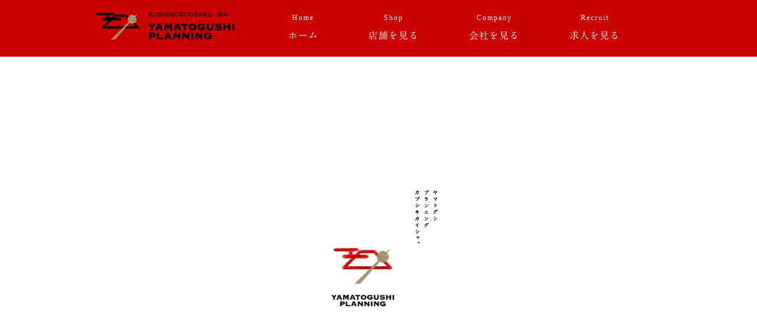

--- FILE ---
content_type: text/html; charset=UTF-8
request_url: http://yamatogushi.com/company
body_size: 10274
content:
<!DOCTYPE html>
<html lang="ja" class="no-js">
<head>
  <meta charset="utf-8">
  <title>大和串Planning株式会社</title>
<meta name="description" content="大和串プランニングは、1998年大阪発祥の1.5坪の店から始まった外食企業です。こだわりの食材を独自の調理方法や組み合わせで串にし、ご提供いたしております。">
<meta name="viewport" content="width=device-width,user-scalable=no,maximum-scale=1" />
<meta name="google-site-verification" content="zeIA1dWprcxLRRCeAGzAchcVRNztYqRQUx1qAKR3VRA" />
<link rel="stylesheet" type="text/css" media="all" href="https://yamatogushi.com/wp-content/themes/yamatogushi/shopslider.css">
  <link rel="shortcut icon" href="/base/images/favicon.png">
  <link href="http://fonts.googleapis.com/css?family=Source+Sans+Pro:300,400,700,900" rel="stylesheet" type="text/css">
<script type="text/javascript" src="//ajax.googleapis.com/ajax/libs/jquery/1.11.1/jquery.min.js"></script>
<script type="text/javascript" src="//webfonts.xserver.jp/js/xserver.js"></script>
<script type="text/javascript" src="https://yamatogushi.com/wp-content/themes/yamatogushi/js/SmoothScroll.js"></script>
<!--[if (gte IE 6)&(lte IE 8)]>
  <script type="text/javascript" src="https://yamatogushi.com/wp-content/themes/yamatogushi/js/selectivizr.js"></script>
<![endif]-->
<meta name='robots' content='max-image-preview:large' />
<link rel="alternate" type="application/rss+xml" title="大和串Planning株式会社 &raquo; 会社概要 のコメントのフィード" href="https://yamatogushi.com/company/feed" />
<script type="text/javascript">
/* <![CDATA[ */
window._wpemojiSettings = {"baseUrl":"https:\/\/s.w.org\/images\/core\/emoji\/15.0.3\/72x72\/","ext":".png","svgUrl":"https:\/\/s.w.org\/images\/core\/emoji\/15.0.3\/svg\/","svgExt":".svg","source":{"concatemoji":"http:\/\/yamatogushi.com\/wp-includes\/js\/wp-emoji-release.min.js?ver=6.5.7"}};
/*! This file is auto-generated */
!function(i,n){var o,s,e;function c(e){try{var t={supportTests:e,timestamp:(new Date).valueOf()};sessionStorage.setItem(o,JSON.stringify(t))}catch(e){}}function p(e,t,n){e.clearRect(0,0,e.canvas.width,e.canvas.height),e.fillText(t,0,0);var t=new Uint32Array(e.getImageData(0,0,e.canvas.width,e.canvas.height).data),r=(e.clearRect(0,0,e.canvas.width,e.canvas.height),e.fillText(n,0,0),new Uint32Array(e.getImageData(0,0,e.canvas.width,e.canvas.height).data));return t.every(function(e,t){return e===r[t]})}function u(e,t,n){switch(t){case"flag":return n(e,"\ud83c\udff3\ufe0f\u200d\u26a7\ufe0f","\ud83c\udff3\ufe0f\u200b\u26a7\ufe0f")?!1:!n(e,"\ud83c\uddfa\ud83c\uddf3","\ud83c\uddfa\u200b\ud83c\uddf3")&&!n(e,"\ud83c\udff4\udb40\udc67\udb40\udc62\udb40\udc65\udb40\udc6e\udb40\udc67\udb40\udc7f","\ud83c\udff4\u200b\udb40\udc67\u200b\udb40\udc62\u200b\udb40\udc65\u200b\udb40\udc6e\u200b\udb40\udc67\u200b\udb40\udc7f");case"emoji":return!n(e,"\ud83d\udc26\u200d\u2b1b","\ud83d\udc26\u200b\u2b1b")}return!1}function f(e,t,n){var r="undefined"!=typeof WorkerGlobalScope&&self instanceof WorkerGlobalScope?new OffscreenCanvas(300,150):i.createElement("canvas"),a=r.getContext("2d",{willReadFrequently:!0}),o=(a.textBaseline="top",a.font="600 32px Arial",{});return e.forEach(function(e){o[e]=t(a,e,n)}),o}function t(e){var t=i.createElement("script");t.src=e,t.defer=!0,i.head.appendChild(t)}"undefined"!=typeof Promise&&(o="wpEmojiSettingsSupports",s=["flag","emoji"],n.supports={everything:!0,everythingExceptFlag:!0},e=new Promise(function(e){i.addEventListener("DOMContentLoaded",e,{once:!0})}),new Promise(function(t){var n=function(){try{var e=JSON.parse(sessionStorage.getItem(o));if("object"==typeof e&&"number"==typeof e.timestamp&&(new Date).valueOf()<e.timestamp+604800&&"object"==typeof e.supportTests)return e.supportTests}catch(e){}return null}();if(!n){if("undefined"!=typeof Worker&&"undefined"!=typeof OffscreenCanvas&&"undefined"!=typeof URL&&URL.createObjectURL&&"undefined"!=typeof Blob)try{var e="postMessage("+f.toString()+"("+[JSON.stringify(s),u.toString(),p.toString()].join(",")+"));",r=new Blob([e],{type:"text/javascript"}),a=new Worker(URL.createObjectURL(r),{name:"wpTestEmojiSupports"});return void(a.onmessage=function(e){c(n=e.data),a.terminate(),t(n)})}catch(e){}c(n=f(s,u,p))}t(n)}).then(function(e){for(var t in e)n.supports[t]=e[t],n.supports.everything=n.supports.everything&&n.supports[t],"flag"!==t&&(n.supports.everythingExceptFlag=n.supports.everythingExceptFlag&&n.supports[t]);n.supports.everythingExceptFlag=n.supports.everythingExceptFlag&&!n.supports.flag,n.DOMReady=!1,n.readyCallback=function(){n.DOMReady=!0}}).then(function(){return e}).then(function(){var e;n.supports.everything||(n.readyCallback(),(e=n.source||{}).concatemoji?t(e.concatemoji):e.wpemoji&&e.twemoji&&(t(e.twemoji),t(e.wpemoji)))}))}((window,document),window._wpemojiSettings);
/* ]]> */
</script>
<style id='wp-emoji-styles-inline-css' type='text/css'>

	img.wp-smiley, img.emoji {
		display: inline !important;
		border: none !important;
		box-shadow: none !important;
		height: 1em !important;
		width: 1em !important;
		margin: 0 0.07em !important;
		vertical-align: -0.1em !important;
		background: none !important;
		padding: 0 !important;
	}
</style>
<link rel='stylesheet' id='wp-block-library-css' href='http://yamatogushi.com/wp-includes/css/dist/block-library/style.min.css?ver=6.5.7' type='text/css' media='all' />
<style id='classic-theme-styles-inline-css' type='text/css'>
/*! This file is auto-generated */
.wp-block-button__link{color:#fff;background-color:#32373c;border-radius:9999px;box-shadow:none;text-decoration:none;padding:calc(.667em + 2px) calc(1.333em + 2px);font-size:1.125em}.wp-block-file__button{background:#32373c;color:#fff;text-decoration:none}
</style>
<style id='global-styles-inline-css' type='text/css'>
body{--wp--preset--color--black: #000000;--wp--preset--color--cyan-bluish-gray: #abb8c3;--wp--preset--color--white: #ffffff;--wp--preset--color--pale-pink: #f78da7;--wp--preset--color--vivid-red: #cf2e2e;--wp--preset--color--luminous-vivid-orange: #ff6900;--wp--preset--color--luminous-vivid-amber: #fcb900;--wp--preset--color--light-green-cyan: #7bdcb5;--wp--preset--color--vivid-green-cyan: #00d084;--wp--preset--color--pale-cyan-blue: #8ed1fc;--wp--preset--color--vivid-cyan-blue: #0693e3;--wp--preset--color--vivid-purple: #9b51e0;--wp--preset--gradient--vivid-cyan-blue-to-vivid-purple: linear-gradient(135deg,rgba(6,147,227,1) 0%,rgb(155,81,224) 100%);--wp--preset--gradient--light-green-cyan-to-vivid-green-cyan: linear-gradient(135deg,rgb(122,220,180) 0%,rgb(0,208,130) 100%);--wp--preset--gradient--luminous-vivid-amber-to-luminous-vivid-orange: linear-gradient(135deg,rgba(252,185,0,1) 0%,rgba(255,105,0,1) 100%);--wp--preset--gradient--luminous-vivid-orange-to-vivid-red: linear-gradient(135deg,rgba(255,105,0,1) 0%,rgb(207,46,46) 100%);--wp--preset--gradient--very-light-gray-to-cyan-bluish-gray: linear-gradient(135deg,rgb(238,238,238) 0%,rgb(169,184,195) 100%);--wp--preset--gradient--cool-to-warm-spectrum: linear-gradient(135deg,rgb(74,234,220) 0%,rgb(151,120,209) 20%,rgb(207,42,186) 40%,rgb(238,44,130) 60%,rgb(251,105,98) 80%,rgb(254,248,76) 100%);--wp--preset--gradient--blush-light-purple: linear-gradient(135deg,rgb(255,206,236) 0%,rgb(152,150,240) 100%);--wp--preset--gradient--blush-bordeaux: linear-gradient(135deg,rgb(254,205,165) 0%,rgb(254,45,45) 50%,rgb(107,0,62) 100%);--wp--preset--gradient--luminous-dusk: linear-gradient(135deg,rgb(255,203,112) 0%,rgb(199,81,192) 50%,rgb(65,88,208) 100%);--wp--preset--gradient--pale-ocean: linear-gradient(135deg,rgb(255,245,203) 0%,rgb(182,227,212) 50%,rgb(51,167,181) 100%);--wp--preset--gradient--electric-grass: linear-gradient(135deg,rgb(202,248,128) 0%,rgb(113,206,126) 100%);--wp--preset--gradient--midnight: linear-gradient(135deg,rgb(2,3,129) 0%,rgb(40,116,252) 100%);--wp--preset--font-size--small: 13px;--wp--preset--font-size--medium: 20px;--wp--preset--font-size--large: 36px;--wp--preset--font-size--x-large: 42px;--wp--preset--spacing--20: 0.44rem;--wp--preset--spacing--30: 0.67rem;--wp--preset--spacing--40: 1rem;--wp--preset--spacing--50: 1.5rem;--wp--preset--spacing--60: 2.25rem;--wp--preset--spacing--70: 3.38rem;--wp--preset--spacing--80: 5.06rem;--wp--preset--shadow--natural: 6px 6px 9px rgba(0, 0, 0, 0.2);--wp--preset--shadow--deep: 12px 12px 50px rgba(0, 0, 0, 0.4);--wp--preset--shadow--sharp: 6px 6px 0px rgba(0, 0, 0, 0.2);--wp--preset--shadow--outlined: 6px 6px 0px -3px rgba(255, 255, 255, 1), 6px 6px rgba(0, 0, 0, 1);--wp--preset--shadow--crisp: 6px 6px 0px rgba(0, 0, 0, 1);}:where(.is-layout-flex){gap: 0.5em;}:where(.is-layout-grid){gap: 0.5em;}body .is-layout-flex{display: flex;}body .is-layout-flex{flex-wrap: wrap;align-items: center;}body .is-layout-flex > *{margin: 0;}body .is-layout-grid{display: grid;}body .is-layout-grid > *{margin: 0;}:where(.wp-block-columns.is-layout-flex){gap: 2em;}:where(.wp-block-columns.is-layout-grid){gap: 2em;}:where(.wp-block-post-template.is-layout-flex){gap: 1.25em;}:where(.wp-block-post-template.is-layout-grid){gap: 1.25em;}.has-black-color{color: var(--wp--preset--color--black) !important;}.has-cyan-bluish-gray-color{color: var(--wp--preset--color--cyan-bluish-gray) !important;}.has-white-color{color: var(--wp--preset--color--white) !important;}.has-pale-pink-color{color: var(--wp--preset--color--pale-pink) !important;}.has-vivid-red-color{color: var(--wp--preset--color--vivid-red) !important;}.has-luminous-vivid-orange-color{color: var(--wp--preset--color--luminous-vivid-orange) !important;}.has-luminous-vivid-amber-color{color: var(--wp--preset--color--luminous-vivid-amber) !important;}.has-light-green-cyan-color{color: var(--wp--preset--color--light-green-cyan) !important;}.has-vivid-green-cyan-color{color: var(--wp--preset--color--vivid-green-cyan) !important;}.has-pale-cyan-blue-color{color: var(--wp--preset--color--pale-cyan-blue) !important;}.has-vivid-cyan-blue-color{color: var(--wp--preset--color--vivid-cyan-blue) !important;}.has-vivid-purple-color{color: var(--wp--preset--color--vivid-purple) !important;}.has-black-background-color{background-color: var(--wp--preset--color--black) !important;}.has-cyan-bluish-gray-background-color{background-color: var(--wp--preset--color--cyan-bluish-gray) !important;}.has-white-background-color{background-color: var(--wp--preset--color--white) !important;}.has-pale-pink-background-color{background-color: var(--wp--preset--color--pale-pink) !important;}.has-vivid-red-background-color{background-color: var(--wp--preset--color--vivid-red) !important;}.has-luminous-vivid-orange-background-color{background-color: var(--wp--preset--color--luminous-vivid-orange) !important;}.has-luminous-vivid-amber-background-color{background-color: var(--wp--preset--color--luminous-vivid-amber) !important;}.has-light-green-cyan-background-color{background-color: var(--wp--preset--color--light-green-cyan) !important;}.has-vivid-green-cyan-background-color{background-color: var(--wp--preset--color--vivid-green-cyan) !important;}.has-pale-cyan-blue-background-color{background-color: var(--wp--preset--color--pale-cyan-blue) !important;}.has-vivid-cyan-blue-background-color{background-color: var(--wp--preset--color--vivid-cyan-blue) !important;}.has-vivid-purple-background-color{background-color: var(--wp--preset--color--vivid-purple) !important;}.has-black-border-color{border-color: var(--wp--preset--color--black) !important;}.has-cyan-bluish-gray-border-color{border-color: var(--wp--preset--color--cyan-bluish-gray) !important;}.has-white-border-color{border-color: var(--wp--preset--color--white) !important;}.has-pale-pink-border-color{border-color: var(--wp--preset--color--pale-pink) !important;}.has-vivid-red-border-color{border-color: var(--wp--preset--color--vivid-red) !important;}.has-luminous-vivid-orange-border-color{border-color: var(--wp--preset--color--luminous-vivid-orange) !important;}.has-luminous-vivid-amber-border-color{border-color: var(--wp--preset--color--luminous-vivid-amber) !important;}.has-light-green-cyan-border-color{border-color: var(--wp--preset--color--light-green-cyan) !important;}.has-vivid-green-cyan-border-color{border-color: var(--wp--preset--color--vivid-green-cyan) !important;}.has-pale-cyan-blue-border-color{border-color: var(--wp--preset--color--pale-cyan-blue) !important;}.has-vivid-cyan-blue-border-color{border-color: var(--wp--preset--color--vivid-cyan-blue) !important;}.has-vivid-purple-border-color{border-color: var(--wp--preset--color--vivid-purple) !important;}.has-vivid-cyan-blue-to-vivid-purple-gradient-background{background: var(--wp--preset--gradient--vivid-cyan-blue-to-vivid-purple) !important;}.has-light-green-cyan-to-vivid-green-cyan-gradient-background{background: var(--wp--preset--gradient--light-green-cyan-to-vivid-green-cyan) !important;}.has-luminous-vivid-amber-to-luminous-vivid-orange-gradient-background{background: var(--wp--preset--gradient--luminous-vivid-amber-to-luminous-vivid-orange) !important;}.has-luminous-vivid-orange-to-vivid-red-gradient-background{background: var(--wp--preset--gradient--luminous-vivid-orange-to-vivid-red) !important;}.has-very-light-gray-to-cyan-bluish-gray-gradient-background{background: var(--wp--preset--gradient--very-light-gray-to-cyan-bluish-gray) !important;}.has-cool-to-warm-spectrum-gradient-background{background: var(--wp--preset--gradient--cool-to-warm-spectrum) !important;}.has-blush-light-purple-gradient-background{background: var(--wp--preset--gradient--blush-light-purple) !important;}.has-blush-bordeaux-gradient-background{background: var(--wp--preset--gradient--blush-bordeaux) !important;}.has-luminous-dusk-gradient-background{background: var(--wp--preset--gradient--luminous-dusk) !important;}.has-pale-ocean-gradient-background{background: var(--wp--preset--gradient--pale-ocean) !important;}.has-electric-grass-gradient-background{background: var(--wp--preset--gradient--electric-grass) !important;}.has-midnight-gradient-background{background: var(--wp--preset--gradient--midnight) !important;}.has-small-font-size{font-size: var(--wp--preset--font-size--small) !important;}.has-medium-font-size{font-size: var(--wp--preset--font-size--medium) !important;}.has-large-font-size{font-size: var(--wp--preset--font-size--large) !important;}.has-x-large-font-size{font-size: var(--wp--preset--font-size--x-large) !important;}
.wp-block-navigation a:where(:not(.wp-element-button)){color: inherit;}
:where(.wp-block-post-template.is-layout-flex){gap: 1.25em;}:where(.wp-block-post-template.is-layout-grid){gap: 1.25em;}
:where(.wp-block-columns.is-layout-flex){gap: 2em;}:where(.wp-block-columns.is-layout-grid){gap: 2em;}
.wp-block-pullquote{font-size: 1.5em;line-height: 1.6;}
</style>
<link rel='stylesheet' id='contact-form-7-css' href='http://yamatogushi.com/wp-content/plugins/contact-form-7/includes/css/styles.css?ver=5.9.5' type='text/css' media='all' />
<link rel='stylesheet' id='add-style-css' href='http://yamatogushi.com/wp-content/themes/yamatogushi/add-style.css?ver=251115' type='text/css' media='all' />
<link rel="https://api.w.org/" href="https://yamatogushi.com/wp-json/" /><link rel="alternate" type="application/json" href="https://yamatogushi.com/wp-json/wp/v2/pages/10" /><link rel="canonical" href="https://yamatogushi.com/company" />
<link rel="alternate" type="application/json+oembed" href="https://yamatogushi.com/wp-json/oembed/1.0/embed?url=https%3A%2F%2Fyamatogushi.com%2Fcompany" />
<link rel="alternate" type="text/xml+oembed" href="https://yamatogushi.com/wp-json/oembed/1.0/embed?url=https%3A%2F%2Fyamatogushi.com%2Fcompany&#038;format=xml" />
<style type="text/css">.recentcomments a{display:inline !important;padding:0 !important;margin:0 !important;}</style>
<script type="text/javascript" src="//typesquare.com/3/tsst/script/ja/typesquare.js?7JvVRR3ssZY%3D" charset="utf-8"></script>
<script>
$(function(){
	$(".menubtn").click(function(){
		$("#menu").toggleClass('togmenu');
	});	
});
</script>

</head>

<div class="menubtn">MENU ▼</div>
<nav id="menu" class="togmenu">
<div class="w960">
<a href="#stretchbox" class="logo left mobile-no-float uppercase mt10"><img src="https://yamatogushi.com/wp-content/themes/yamatogushi/images/common/logo.png" alt="hoge" class="mobile-no-display" /></a>
<ul class="navigation a1">
<li><a href="/"><span>Home</span>ホーム</a></li>
<li><a href="/shop-info"><span>Shop</span>店舗を見る</a></li>
<li><a href="/company"><span>Company</span>会社を見る</a></li>
<li><a href="/ricruit"><span>Recruit</span>求人を見る</a></li>
</ul>
</div>
</nav><div id="wrapper">


<section>
		<article id="post-10" class="content">
    <div class="post">
		<section class="company-hd">
<div class="flip-boards spnone">
　</p>
<div class="board top">
　　</p>
<div class="front">
<h2><img decoding="async" src="/wp-content/themes/yamatogushi/images/company/omote.png" alt="hoge" /></h2>
</div>
<p>　　</p>
<div class="flipped">
<h2><img decoding="async" src="/wp-content/themes/yamatogushi/images/company/ura.jpg" alt="hoge" /></h2>
<p class="yakusyoku">大和串プランニング株式会社<br />代表取締役｜COO</p>
<p class="name">多々納 大展</p>
</div>
<p>　</p></div>
</div>
<div class="mainbox pcnone">
<h2><img decoding="async" src="/wp-content/themes/yamatogushi/images/company/ura.jpg" alt="hoge" /></h2>
<p class="yakusyoku">大和串プランニング株式会社<br />代表取締役｜COO</p>
<p class="name">多々納 大展</p>
</div>
</div>
</section>
<section class="company-mes">
<div class="inner">
<h2><span>メッセージ</span>Message</h2>
<p>社会が成熟した現代だが、政治・経済・環境など、不安要素も多く不透明な時代になってきました。食に対しても様々な問題が蔓延するなか、飲食産業に携わる企業として、人々に安心・安全でおいしい食を適切な価格で提供する事が当然の使命だと考えております。常に新しい旬なモノや価値の提供をし続ける事で人々にあたえる充実感、サービスする側のライフワーク価値観など、人にフォーカスした理念を第一と考え、私たちの提供するサービスを通じてお客様にお食事とお酒と串の楽しさ、美味しさを伝え、社員みんなが共に成長し、事業の拡大と安定に貢献することを目指します。皆様が毎日健康な食生活と、幸福な時間が持てることを願っております。</p>
</div>
</section>
<section class="company-ph">
<div class="inner">
<h2><span>企業理念</span>Corporate Philosophy.</h2>
<p>大 = 大きな心をもって人に接する。<br />
和 = 日本の食文化と人の和を大切にする。<br />
串 = 大阪の串文化を伝え、繁栄させる事に全力を尽くします。<br />
企 = 常に新しい価値の提供をし続け<br class="br-sp">前進します。<br />
人 = 教育を通じて社会に貢献します。<br />
幸 = 社員の幸福と生活向上に努力します。</p>
</div>
</section>
<section class="company-pr">
<div class="inner">
<h2><span>会社概要</span>Corporate Profile</h2>
<dl>
<dt>社名</dt>
<dd>大和串Planning株式会社<span class="huri">YAMATOGUSHI Planning inc.</span></dd>
<dt>創立</dt>
<dd>1998年 6月<span class="huri">Founded:June. 1998</span></dd>
<dt>設立</dt>
<dd>2007年 7月<span class="huri">July. 2007</span></dd>
<dt>所在地</dt>
<dd>大阪市中央区難波千日前3-7 3F<span class="huri">3F, 3-7, Nambasennichimae, Osaka Shi Chuo Ku, Osaka Fu, 542-0075, Japan</span></dd>
<dt>資本金</dt>
<dd>1000万円<span class="huri">10,000,000YEN</span></dd>
<dt>代表氏名</dt>
<dd>代表取締役社長 多々納 大展<span class="huri">Hironobu Tatano</span></dd>
<dt>事業内容</dt>
<dd>創立外食事業<br />（くわ焼専門店、串カツ専門店、鉄板焼、発酵料理、他）の経営<span class="huri">Restaurant industry</span></dd>
<dt>従業員数</dt>
<dd>社員36名 / 時間制従業員109名<br class="br-sp">（2022年8月1日現在）<span class="huri">36 Corporate Staff / 109 Part-timer</span></dd>
<dt>出店状況</dt>
<dd>くわ焼専門店「九志焼亭」2店舗<br />
串カツ専門店「揚八」3店舗<br />
串カツ＆ワイン「AGEHA」1店舗<br />
鉄板焼「鉄じゅう」1店舗<br />
炉端・焼鳥・海鮮「七囲炉」1店舗<br />
麹と炭火焼鳥 発酵おでん「一献三彩」1店舗<br />
「夕海の里（ゆうみのさと）」1店舗<br class="br-sp">（2025年4月1日現在）<span class="huri">Kuwayaki shop 2shop / kushikatsu shop 4shop / teppanyaki shop 1shop / etc</span></dd>
</dl>
</div>
</section>
<section class="company-his">
<div class="inner">
<h2><span>沿革</span>Corporate History</h2>
<h3>大阪発祥の1.5坪のお店から<br class="br-sp">始まりました。</h3>
<dl class="bt1">
<dt>1998<span>年</span> 6<span>月</span></dt>
<dd>くわ焼専門店「九志焼亭」を1.5坪で開業</dd>
</dl>
<dl>
<dt>1999<span>年</span> 5<span>月</span></dt>
<dd>くわ焼専門店「九志焼亭」を宗右衛門町に移転 本店とする</dd>
</dl>
<dl>
<dt>2010<span>年</span> 3<span>月</span></dt>
<dd>串カツ専門店「揚八」を高島屋にオープン</dd>
</dl>
<dl>
<dt>2013<span>年</span> 4<span>月</span></dt>
<dd>「九志焼亭」グランフロント大阪店をオープン</dd>
</dl>
<dl>
<dt>2013<span>年</span> 4<span>月</span></dt>
<dd>「揚八」グランフロント大阪店をオープン</dd>
</dl>
<dl>
<dt>2014<span>年</span> 6<span>月</span></dt>
<dd>「九志焼亭」天満橋店をオープン</dd>
</dl>
<dl>
<dt>2015<span>年</span> 3<span>月</span></dt>
<dd>串カツ＆ジャーサラダ「AGEHA」お初天神裏参道にオープン</dd>
</dl>
<dl>
<dt>2015<span>年</span> 8<span>月</span></dt>
<dd>東京進出のため「九志焼亭 本店」閉店</dd>
</dl>
<dl>
<dt>2016<span>年</span> 3<span>月</span></dt>
<dd>「揚八」東急プラザ銀座店オープン</dd>
</dl>
<dl>
<dt>2016<span>年</span> 3<span>月</span></dt>
<dd>大阪鉄板焼「鉄十」東急プラザ銀座にオープン</dd>
</dl>
<dl>
<dt>2016<span>年</span> 5<span>月</span></dt>
<dd>「九志焼亭」大手町フィナンシャルシティグランキューブ店オープン</dd>
</dl>
<dl>
<dt>2017<span>年</span> 8<span>月</span></dt>
<dd>新業態 発酵料理 麹と酒「一献三菜」東京日本橋YUITOにオープン</dd>
</dl>
<dl>
<dt>2017<span>年</span>11<span>月</span></dt>
<dd>「九志焼亭 本店」大阪 高島屋にて復活予定</dd>
</dl>
<dl>
<dt>2018<span>年</span> 4<span>月</span></dt>
<dd>「九志焼亭」天満橋店を閉店</dd>
</dl>
<dl>
<dt>2018<span>年</span> 4<span>月</span></dt>
<dd>新業態 串カツ＆お好み焼 大阪バル「Naniwa」GEMS神宮前にｵｰﾌﾟﾝ</dd>
</dl>
<dl>
<dt>2018<span>年</span>12<span>月</span></dt>
<dd>「揚八」裏なんば店オープン</dd>
</dl>
<dl>
<dt>2020<span>年</span> 9<span>月</span></dt>
<dd>麹と炭火焼鳥 発酵おでん「一献三菜」グランフロント大阪店オープン</dd>
</dl>
<dl>
<dt>2020<span>年</span>10<span>月</span></dt>
<dd>発酵串揚げとワイン「あげは」日比谷店がオープン</dd>
</dl>
<dl>
<dt>2021<span>年</span> 4<span>月</span></dt>
<dd>中華酒菜と発酵ラーメン「四六 」大阪高島屋店がオープン</dd>
</dl>
<dl>
<dt>2021<span>年</span> 7<span>月</span></dt>
<dd>炉端焼きと銀シャリ「伍炉裏」千鳥橋店がオープン</dd>
</dl>
<dl>
<dt>2021<span>年</span>11<span>月</span></dt>
<dd>「九志焼亭」阪急うめだ店本店がオープン</dd>
</dl>
<dl>
<dt>2023<span>年</span> 7<span>月</span></dt>
<dd>「夕海の里（ゆうみのさと）」オープン</dd>
</dl>
<dl>
<dt>2024<span>年</span> 2<span>月</span></dt>
<dd>裏なんば店リニュアルオープン<br />「黒毛和牛・鉄板焼・お好み焼 鉄じゅう」</dd>
</dl>
<dl>
<dt>2024<span>年</span> 7<span>月</span></dt>
<dd>「串カツ・発酵おばんざい　揚八 KITTE大阪」がオープン</dd>
</dl>
<dl>
<dt>2025<span>年</span> 2<span>月</span></dt>
<dd>生ハムとワイン『マンマパルマ』グランフロント大阪店<br />リニュアルオープン</dd>
</dl>
<dl>
<dt>2025<span>年</span> 4<span>月</span></dt>
<dd>「炉端・焼鳥・海鮮『七囲炉』グラングリーン大阪店」がオープン</dd>
</dl>
<dl>
<dt>2025<span>年</span>11<span>月</span></dt>
<dd>鮨と酒『魚ヒ日』虎ノ門マルシェ店がオープン</dd>
</dl>
</div>
</section>
<section class="company-csr">
<div class="inner">
<h2><span>CSR情報</span>Corporate Social Responsibility</h2>
<h3>東北大震災企画<br class="br-sp">「WE ASSIST」。</h3>
<p><img decoding="async" src="/wp-content/themes/yamatogushi/images/company/giensyu.jpg" alt="hoge" class="algnright" />2011年6月9日から、東日本大震災で被災した東北地方の日本酒の蔵元を支援するチャリティー企画「WE ASSIST」をスタートしました。<br />
■「WE ASSIST」とは？<br />
東日本大震災の発生を受け、いくつかの地酒の蔵元が被災したことを知りました。そこで東北地方（岩手・宮城・福島）の地酒のうち、入手できた15種類を「義援酒」とし、系列の5店舗の串焼き店・串カツ店・焼鳥店が共同で、義援酒を飲み放題にする応援企画「WE ASSIST」を始めました。1000円の参加費をお支払いいただき「WE ASSIST」と書かれたTシャツを購入、このTシャツを着てご来店いただくことで、12月末までの期間中、5店舗どこでも、何度でも、義援酒1杯（100ml）が無料になります。※現在イベントは終了しております。</p>
</div>
</section>
<section class="company-rec">
<div class="inner">
<h2><span>採用情報</span>Recruitment</h2>
<h3>人が好き<span>。</span>食が好き。</h3>
<p>大和串Planning株式会社では飲食で働くことにプライドを持てる人。才能より熱意を持って仕事に取り組む人を募集します。料理だけではなく、接客、サービス、お酒の知識等も学べます。週休2日、有給休暇、退職金制度、慰安旅行等、出来る限り待遇を充実させ、プライベートとも両立できる働きやすい環境で、安心して仕事に打ち込んでもらいたいと思っています。現在全国各地、海外進出に向けて準備中。従業員100名、うち社員は20名程度というまだまだ少人数な会社ですから、活躍のチャンスは多くあります！今後の新店オープンや、新業態の開発を一緒に盛り上げてくれる仲間を募集します。</p>
<p class="c-btn"><a class="button4 a1" href="/ricruit">募集要項</a></p>
</div>
</section>
<section class="page_fb">
<div class="grey-row">
<div class="container clear" id="fb">
<p><img decoding="async" class="aligncenter" src="https://yamatogushi.com/wp-content/themes/yamatogushi/images/index/icon_fb.png"></p>
<h1 style="color:#A3916C;">大和串PLANNINGは公式フェイスブック始めました。</h1>
<p><a class="button3 fl" href="https://www.facebook.com/yamatogushi" target="_blank" rel="noopener noreferrer">フォローする</a><br />
<a class="button3" href="https://www.facebook.com/yamatogushi" target="_blank" rel="noopener noreferrer">facebookへgo</a></p>
<p>大和串プラニング運営の揚八、九志焼亭の最新情報や<br />スタッフの日常をちょっと紹介!!</p>
</div>
</div>
</section>
<section>
<div class="gray_foot">
<div class="container clear">
<div id="contact">
<h2 class="foot-heading"><span class="a1">お問い合わせ</span><img decoding="async" src="https://yamatogushi.com/wp-content/themes/yamatogushi/images/index/ttl_cntact.png" alt="hoge" border="0" /></h2>
<p class="ft_tel"><img decoding="async" src="https://yamatogushi.com/wp-content/themes/yamatogushi/images/index/foot_tel.png" alt="hoge" border="0" /></p>
<p>		<a class="button4 a1" href="/information">各店へのお問い合わせはコチラ</a></p></div>
</div>
</div>
</section>
    </div>
     
  </article>
	  </section>
  

</div><!-- / wrapper -->

<div class="dark-red-row02">
  <div class="container clear">
	<div id="copy">
      		<a href="#stretchbox"><img class="aligncenter" src="/wp-content/uploads/2014/04/footlogo.png" alt="footlogo" />	</a>
	</div>
  </div>

</div>

<div class="black_ft">
  <div class="container clear">
<iframe src="//www.facebook.com/plugins/like.php?href=https%3A%2F%2Fwww.facebook.com%2Fyamatogushi&amp;width&amp;layout=button_count&amp;action=like&amp;show_faces=true&amp;share=false&amp;height=21&amp;appId=251248704917116" scrolling="no" frameborder="0" style="border:none; overflow:hidden; height:21px;" allowTransparency="true"></iframe>
    </div>
</div>
<link rel="stylesheet" type="text/css" media="all" href="https://yamatogushi.com/wp-content/themes/yamatogushi/css/page.css">
<link rel="stylesheet" type="text/css" media="all" href="https://yamatogushi.com/wp-content/themes/yamatogushi/style.css">
<script type="text/javascript" src="http://yamatogushi.com/wp-content/plugins/contact-form-7/includes/swv/js/index.js?ver=5.9.5" id="swv-js"></script>
<script type="text/javascript" id="contact-form-7-js-extra">
/* <![CDATA[ */
var wpcf7 = {"api":{"root":"https:\/\/yamatogushi.com\/wp-json\/","namespace":"contact-form-7\/v1"}};
/* ]]> */
</script>
<script type="text/javascript" src="http://yamatogushi.com/wp-content/plugins/contact-form-7/includes/js/index.js?ver=5.9.5" id="contact-form-7-js"></script>
<!-- Global Site Tag (gtag.js) - Google Analytics -->
<script async src="https://www.googletagmanager.com/gtag/js?id=UA-106800593-1"></script>
<script>
  window.dataLayer = window.dataLayer || [];
  function gtag(){dataLayer.push(arguments)};
  gtag('js', new Date());

  gtag('config', 'UA-106800593-1');
</script>

</body>
</html>

--- FILE ---
content_type: text/css
request_url: https://yamatogushi.com/wp-content/themes/yamatogushi/shopslider.css
body_size: 1755
content:
.smoke-row_kodaw.fb {
height:1100px;
}
.grey-row.gra {
  background-color: #f5f5f5;
  color: #2f455a;
}
#film_roll_slider_shop{
	margin-bottom:100px;
}

#film_roll_slider_shop .menu_box_sp{
width: 550px;
height: 360px;
margin:auto;
text-align:center;
}
#film_roll_slider_shop .menu_box_sp img:hover{
	filter:alpha(opacity=50);
	-moz-opacity: 0.5;
	opacity: 0.5;
}
#film_roll_slider_shop .film_roll_child{
	margin-right:0 !important;
}
#film_roll_slider_shop .menu_box_sp h3{
	text-align:center;
}
#film_roll_slider_shop .menu_box_sp a:hover{
	filter:alpha(opacity=80);
	-moz-opacity: 0.8;
	opacity: 0.8;
}
.btn_prev.shp{
position: absolute;
top: -400px;
left: 0;
width: 44px;
height: 88px;
}
.btn_next.shp {
position: absolute;
top: -400px;
right: 0;
width: 44px;
height: 88px;
}

@media only screen and (min-width: 740px) and (max-width: 960px) {

}

@media only screen and (max-width: 739px) {
.button3.fl {
	position: absolute;
	bottom: 85px;
	left: 50%;
	margin-left:-100px;
}

#film_roll_slider_shop{
	margin-bottom:50px;
}
#film_roll_slider_shop .menu_box_sp{
width: 300px;
height: auto;
margin:auto;
text-align:center;
}
#film_roll_slider_shop .menu_box_sp h3 img{
	height: 20px;
}
#film_roll_slider_shop .menu_box_sp a img{
	width:40%;
}
/*
#film_roll_slider_shop .menu_box_sp h3.long img{
	width:60%;
}
#film_roll_slider_shop .menu_box_sp h3.short img{
	width:30%;
}
*/
.btn_prev.shp{
position: absolute;
top: -250px;
left: 0;
width: 24px;
height: 49px;
}
.btn_next.shp {
position: absolute;
top: -250px;
right: 0;
width: 24px;
height: 49px;
}
}

/*SHOP INFO*/
.shop_box{
	width:100%;
	margin:0;
	padding:60px 0;
	overflow:hidden;
	font-family:  A1明朝;
}
.shop_box img{
	max-width:100%;
}
.shop_box a img:hover{
    filter:alpha(opacity=50);
    -moz-opacity: 0.5;
    opacity: 0.5;
}
.shop_box .shop-hed{
	margin:100px 0;
	padding:0;
	text-align:center;
}
.shop_box .shop-hed p{
	font-size:18px;
	line-height:2;
	color:#333;
}
/*SHOP section*/
.shop_box .shop-kuwa{
	width:100%;
	margin:0;
	padding:25px 0 120px 0;
	background:#fff;
	overflow:hidden;
}
.shop_box .shop-tetu{
	width:100%;
	margin:0;
	padding:25px 0 120px 0;
	background:#f5f5f5;
	overflow:hidden;
}
.shop_box .shop-bn{
	width:100%;
	margin:0;
	padding:25px 0 5px 0;
	background:#f5f5f5;
	overflow:hidden;
}
/*内容*/
.shop_box .shop-kuwa .inner,
.shop_box .shop-tetu .inner{
	width:960px;
	margin:50px auto;
	padding:0;
}
.shop_box .shop-kuwa .inner div,
.shop_box .shop-tetu .inner div{
	overflow:hidden;
	margin:0 0 55px 0;
}
.shop_box .shop-kuwa .inner .b_left,
.shop_box .shop-tetu .inner .b_left{
	width:631px;
	margin:0 44px 0 0;
	padding:0;
	float:left;
}
.shop_box .shop-kuwa .inner .b_right,
.shop_box .shop-tetu .inner .b_right{
	width:285px;
	margin:0;
	padding:0;
	float:left;
}
.shop_box .shop-kuwa .inner .b_right h3,
.shop_box .shop-tetu .inner .b_right h3{
	padding:25px 0 0 0;
	margin:0 0 60px 0;
}
.shop_box .shop-kuwa .inner .b_right h3.or{
	border-top:5px solid #ff5600;
}
.shop_box .shop-kuwa .inner .b_right h3.red{
	border-top:5px solid #cc0000;
}
.shop_box .shop-kuwa .inner .b_right h3.gr{
	border-top:5px solid #acab00;
}
.shop_box .shop-tetu .inner .b_right h3.blu{
	border-top:5px solid #59B9C6;
}
.shop_box .shop-kuwa .inner .b_right h3.beg{
	border-top:5px solid #d7c6a3;
}
.shop_box .shop-kuwa .inner .b_right h3.h3kon{
	border-top:5px solid #2a4073;
}
.shop_box .shop-tetu .inner .b_right p{
	margin:0 0 30px 0;
	font-size:16px;
	line-height:1.6;
	color:#333;
}
.shop_box .shop-kuwa .inner .b_right p{
	margin:0 0 20px 0;
	font-size:16px;
	line-height:1.6;
	color:#333;
}
.shop_box .shop-kuwa .inner .b_right p.btn,
.shop_box .shop-tetu .inner .b_right p.btn{
	margin-bottom:10px;
}
.shop_box .shop-kuwa .inner .sp_list,
.shop_box .shop-tetu .inner .sp_list{
	width:100%;
	margin:0;
	padding:0;
	overflow:hidden;
}
.shop_box .shop-kuwa .inner .sp_list li,
.shop_box .shop-tetu .inner .sp_list li{
	width:300px;
	margin:0 30px 0 0;
	padding:0;
	display:block;
	float:left;
	font-size:15px;
	line-height:2;
	position:relative;
}
.shop_box .shop-kuwa .inner .sp_list li span,
.shop_box .shop-tetu .inner .sp_list li span{
	letter-spacing:0.2em;
}
.shop_box .shop-kuwa .inner .sp_list li:nth-child(3n),
.shop_box .shop-tetu .inner .sp_list li:nth-child(3n){
	margin:0;
}
.shop_box .shop-kuwa .inner .sp_list li h4,
.shop_box .shop-tetu .inner .sp_list li h4{
	margin:0 0 10px 0;
	padding:0 0 0 15px;
}
.shop_box .shop-kuwa .inner .sp_list li h4.or,.shop_box .shop-tetu .inner .sp_list li h4.or{
	border-left:5px solid #ff5600;
}
.shop_box .shop-tetu .inner .sp_list li h4.red,.shop_box .shop-kuwa .inner .sp_list li h4.red{
	border-left:5px solid #cc0000;
}
.shop_box .shop-kuwa .inner .sp_list li h4.gr,.shop_box .shop-tetu .inner .sp_list li h4.gr{
	border-left:5px solid #acab00;
}
.shop_box .shop-tetu .inner .sp_list li h4.blu,.shop_box .shop-kuwa .inner .sp_list li h4.blu{
	border-left:5px solid #59B9C6;
}
.shop_box .shop-tetu .inner .sp_list li h4.h3beg,.shop_box .shop-kuwa .inner .sp_list li h4.h3beg{
	border-left:5px solid #d7c6a3;
}
.shop_box .shop-tetu .inner .sp_list li h4.h4kon,.shop_box .shop-kuwa .inner .sp_list li h4.h4kon{
	border-left:5px solid #2a4073;
}
.shop_box .shop-kuwa .inner .sp_list li a.btnmap,
.shop_box .shop-tetu .inner .sp_list li a.btnmap{
	position:absolute;
	right:0;
	bottom:25px;
}
#bg_slide_head{
	width: 100%;
	height: 360px;
	background: url(images/shop/slid_bg.jpg) repeat-x;
	position: relative;
	top: 0;
	left: 0;
	-webkit-animation: leftSlide 60s linear infinite;
}
#bg_slide_head div{
	position:absolute;
	top:170px;
	left:50%;
	margin-left:-135px;
}
@-webkit-keyframes leftSlide {
  0%    { background-position: 0px 0px; }
  100%  { background-position: -1250px 0px; }
}


@-webkit-keyframes rightSlide {
  0%    { background-position: -1250px 0px; }
  100%  { background-position: 0px 0px; }
}

@media only screen and (min-width: 740px) and (max-width: 960px) {
/*SHOP INFO*/
.shop_box{
	width:100%;
	margin:0 auto;
	padding:60px 0 0 0;
	overflow:hidden;
	font-family:  A1明朝;
}
.shop_box img{
	max-width:100%;
}
.shop_box a img:hover{
    filter:alpha(opacity=50);
    -moz-opacity: 0.5;
    opacity: 0.5;
}
.shop_box .shop-hed{
	margin:100px 0;
	padding:0;
	text-align:center;
}
.shop_box .shop-hed p{
	font-size:18px;
	line-height:2;
	color:#333;
}
/*SHOP section*/
.shop_box .shop-kuwa{
	width:100%;
	margin:0 auto;
	padding:25px 0 60px 0;
	background:#fff;
	overflow:hidden;
}
.shop_box .shop-tetu{
	width:100%;
	margin:0;
	padding:25px 0 60px 0;
	background:#f5f5f5;
	overflow:hidden;
}
/*内容*/
.shop_box .shop-kuwa .inner,
.shop_box .shop-tetu .inner{
	width:96%;
	margin:50px auto;
	padding:0;
}
.shop_box .shop-kuwa .inner div,
.shop_box .shop-tetu .inner div{
	overflow:hidden;
	margin:0 0 55px 0;
}
.shop_box .shop-kuwa .inner .b_left,
.shop_box .shop-tetu .inner .b_left{
	width:60%;
	margin:0 3% 0 0;
	padding:0;
	float:left;
}
.shop_box .shop-kuwa .inner .b_right,
.shop_box .shop-tetu .inner .b_right{
	width:37%;
	margin:0;
	padding:0;
	float:left;
}
.shop_box .shop-kuwa .inner .b_right h3,
.shop_box .shop-tetu .inner .b_right h3{
	padding:25px 0 0 0;
	margin:0 0 40px 0;
}
.shop_box .shop-kuwa .inner .b_right p,
.shop_box .shop-tetu .inner .b_right p{
	margin:0 0 40px 0;
	font-size:15px;
	line-height:1.6;
	color:#333;
}
.shop_box .shop-kuwa .inner .b_right p.mb0{
	margin-bottom:0;
}
.shop_box .shop-kuwa .inner .sp_list,
.shop_box .shop-tetu .inner .sp_list{
	width:100%;
	margin:0;
	padding:0;
	overflow:hidden;
}
.shop_box .shop-kuwa .inner .sp_list li,
.shop_box .shop-tetu .inner .sp_list li{
	width:32%;
	margin:0 2% 0 0;
	padding:0;
	display:block;
	float:left;
	font-size:14px;
	line-height:2;
	position:relative;
}
.shop_box .shop-kuwa .inner .sp_list li span,
.shop_box .shop-tetu .inner .sp_list li span{
	letter-spacing:0.2em;
}
.shop_box .shop-kuwa .inner .sp_list li:nth-child(3n),
.shop_box .shop-tetu .inner .sp_list li:nth-child(3n){
	margin:0;
}
.shop_box .shop-kuwa .inner .sp_list li h4,
.shop_box .shop-tetu .inner .sp_list li h4{
	margin:0 0 10px 0;
	padding:0 0 0 15px;
}
.shop_box .shop-kuwa .inner .sp_list li a.btnmap,
.shop_box .shop-tetu .inner .sp_list li a.btnmap{
	position:absolute;
	right:0;
	bottom:25px;
}
#bg_slide_head{
	width: 100%;
	height: 360px;
	background: url(images/shop/slid_bg.jpg) repeat-x;
	position: relative;
	top: 0;
	left: 0;
	-webkit-animation: leftSlide 60s linear infinite;
}
#bg_slide_head div{
	position:absolute;
	top:170px;
	left:50%;
	margin-left:-135px;
}
}
@media only screen and (max-width: 739px) {
/*SHOP INFO*/
.shop_box{
	width:100%;
	margin:0;
	padding:60px 0;
	overflow:hidden;
	font-family:  A1明朝;
}
.shop_box .shop-hed{
	width:86%;
	margin:100px auto;
	padding:0;
	text-align:center;
}
.shop_box .shop-hed p{
	font-size:15px;
	line-height:2;
	color:#333;
	letter-spacing:-0.05em;
}
/*SHOP section*/
.shop_box .shop-kuwa{
	width:100%;
	margin:0;
	padding:25px 0 60px 0;
	background:#fff;
	overflow:hidden;
}
.shop_box .shop-tetu{
	width:100%;
	margin:0;
	padding:25px 0 60px 0;
	background:#f5f5f5;
	overflow:hidden;
}
/*内容*/
.shop_box .shop-kuwa .inner,
.shop_box .shop-tetu .inner{
	width:86%;
	margin:50px auto;
	padding:0;
}
.shop_box .shop-kuwa .inner div,
.shop_box .shop-tetu .inner div{
	overflow:hidden;
	margin:0 0 25px 0;
}
.shop_box .shop-kuwa .inner .b_left,
.shop_box .shop-tetu .inner .b_left{
	width:100%;
	margin:0 0 20px 0;
	padding:0;
	float:none;
}
.shop_box .shop-kuwa .inner .b_right,
.shop_box .shop-tetu .inner .b_right{
	width:100%;
	margin:0;
	padding:0;
	float:none;
}
.shop_box .shop-kuwa .inner .b_right h3,
.shop_box .shop-tetu .inner .b_right h3{
	padding:25px 0 0 0;
	margin:0 0 60px 0;
}
.shop_box .shop-kuwa .inner .b_right p,
.shop_box .shop-tetu .inner .b_right p{
	margin:0 0 60px 0;
	font-size:16px;
	line-height:1.6;
	color:#333;
}
.shop_box .shop-kuwa .inner .sp_list,
.shop_box .shop-tetu .inner .sp_list{
	width:100%;
	margin:0;
	padding:0;
	overflow:hidden;
}
.shop_box .shop-kuwa .inner .sp_list li,
.shop_box .shop-tetu .inner .sp_list li{
	width:80%;
	margin:0 auto 0 auto;
	padding:0;
	display:block;
	float:none;
	font-size:15px;
	line-height:2;
	position:relative;
}
.shop_box .shop-kuwa .inner .sp_list li span,
.shop_box .shop-tetu .inner .sp_list li span{
	letter-spacing:0.2em;
}
.shop_box .shop-kuwa .inner .sp_list li:nth-child(3n),
.shop_box .shop-tetu .inner .sp_list li:nth-child(3n){
	margin:0 auto;
}
.shop_box .shop-kuwa .inner .sp_list li h4,
.shop_box .shop-tetu .inner .sp_list li h4{
	margin:0 0 5px 0;
	padding:0 0 0 15px;
}
.shop_box .shop-kuwa .inner .sp_list li a.btnmap,
.shop_box .shop-tetu .inner .sp_list li a.btnmap{
	position:absolute;
	right:0;
	bottom:25px;
}

#bg_slide_head{
	width: 100%;
	height: 280px;
	background: url(images/shop/slid_bg.jpg) repeat-x;
	position: relative;
	top: 0;
	left: 0;
	-webkit-animation: leftSlide 60s linear infinite;
}
#bg_slide_head div{
	position:absolute;
	top:120px;
	left:50%;
	margin-left:-135px;
}
.mnone{
	display:none;
}
}

.shop_box .shop-kuwa .inner .sp_list.pdre{
	position:relative;
}
.shop_box .shop-kuwa .inner .sp_list .w100{
	width:100%;
}
.shop_box .shop-kuwa .inner .sp_list .w100 h4{
	position:absolute;
	top:0;
	left:330px;
}

h1.li3t{background: url(images/index/lim_icon_3t.jpg) no-repeat right 8px; min-height:59px;}

--- FILE ---
content_type: text/css
request_url: http://yamatogushi.com/wp-content/themes/yamatogushi/add-style.css?ver=251115
body_size: 804
content:
/* 店舗一覧 */
.shop_box .inner .b_right h3.nanairo       { border-top:  5px solid #e5380d; }
.shop_box .inner .sp_list li h4.nanairo    { border-left: 5px solid #e5380d; }
.shop_box .inner .b_right h3.mammaparma    { border-top:  5px solid #cf1723; }
.shop_box .inner .sp_list li h4.mammaparma { border-left: 5px solid #cf1723; }
.shop_box .inner .b_right h3.uhihi         { border-top:  5px solid #365e8f; }
.shop_box .inner .sp_list li h4.uhihi      { border-left: 5px solid #365e8f; }

.shop-menu {
  border-radius: 0.25rem;
  color: #ffffff;
  display: block;
  font-family: sans-serif;
  font-size: 0.75rem;
  padding: 0.5em;
  text-align: center;
  transition: 0.4s;
}

.shop-menu:hover {
  opacity: 0.6;
}

.shop-menu.or         { background: #ff5600; }
.shop-menu.gr         { background: #acab00; }
.shop-menu.blu        { background: #59b9c6; }
.shop-menu.red        { background: #cc0000; }
.shop-menu.h3beg      { background: #d7c6a3; }
.shop-menu.nanairo    { background: #e5380d; }
.shop-menu.mammaparma { background: #cf1723; }
.shop-menu.uhihi      { background: #365e8f; }

.shop-name {
  font-family: sans-serif;
  font-size: 1rem;
  font-weight: 600;
  line-height: 1.5;
}

@media (min-width: 740px) {
  .shop-name {
    min-height: 3em;
    white-space: nowrap;
  }
}

/* お問い合わせ */
.info-row {
  display: flex;
  flex-wrap: wrap;
  justify-content: center;
}

.info-col {
  padding: 1rem 0.5rem;
  width: 100%;
}

@media (min-width: 740px) {
  .info-col {
    width: 50%;
  }
}

.info-item {
  box-shadow: 0.25rem 0.25rem 0.5rem #000000;
  color: #ffffff;
  font-size: 0.875rem;
  height: 100%;
  margin: 0;
  text-align: center;
}

.info-item dt {
  background: #000000;
  padding: 1rem;
}

.info-item dd {
  margin: 0;
  padding: 1rem;
}

.info-item dd span {
  font-family: oswaldbook;
  font-size: 2rem;
  letter-spacing: 0.1em;
  line-height: 1.25;
}

.info-item.red        { background: #cc0000; }
.info-item.or         { background: #ff5600; }
.info-item.gr         { background: #acab00; }
.info-item.pk         { background: #dc0333; }
.info-item.green      { background: #adaf77; }
.info-item.nanairo    { background: #e5380d; }
.info-item.mammaparma { background: #cf1723; }
.info-item.uhihi      { background: #365e8f; }


--- FILE ---
content_type: text/css
request_url: https://yamatogushi.com/wp-content/themes/yamatogushi/css/page.css
body_size: 2346
content:
.pcnone{display:none;}
.spnone{display:inherit;}
.br-sp{display:none;}
.company-hd{
	margin: 0;
	padding: 130px 0 150px 0;
	text-align: center;
}
.company-pr,
.company-csr{
	margin: 0;
	padding: 50px 0;
	text-align: center;
}
.company-mes,
.company-his,
.company-rec{
	margin: 0;
	padding: 50px 0;
	text-align: center;
	background:#fffff2;
}
.company-mes .inner,
.company-ph .inner,
.company-pr .inner,
.company-his .inner,
.company-csr .inner,
.company-rec .inner{
	width: 850px;
	margin: 50px auto;
	padding: 0;
}


.company-mes .inner h2,
.company-ph .inner h2,
.company-pr .inner h2,
.company-his .inner h2,
.company-csr .inner h2,
.company-rec .inner h2{
	font-size:24px;
	margin-bottom:20px;
	letter-spacing:0.1em;
}
.company-pr .inner h2{
	margin-bottom:40px;
}
.company-mes .inner h2 span,
.company-ph .inner h2 span,
.company-pr .inner h2 span,
.company-his .inner h2 span,
.company-csr .inner h2 span,
.company-rec .inner h2 span{
	font-size:12px;
	display:block;
}
.company-mes .inner p,
.company-rec .inner p{
	font-size:16px;
	line-height:2;
	text-align:left;
	letter-spacing: 0.06em;
}
.company-ph{
	margin: 0;
	padding: 50px 0;
	text-align: center;
	background:#cc0000;
	color:#fff;
}
.company-ph .inner p{
	font-size:20px;
	line-height:2;
}
.company-pr .inner dl{
	width:600px;
	margin:0 auto;
	text-align:left;
	overflow:hidden;
}
.company-pr .inner dl dt{
	font-size:16px;
	display: block;
	width: 110px;
	clear: left;
	float: left;
}
.company-pr .inner dl dd{
	font-size:16px;
	display: block;
	width: auto;
	float: left;
}
.company-pr .inner dl dd span.huri{
	font-size:10px;
	color:#a3916d;
	display:block;
}
.company-his .inner h3,
.company-csr .inner h3,
.company-rec .inner h3{
	font-size:24px;
	color:#cc0000;
	margin-bottom:40px;
}
.company-rec .inner h3{
	letter-spacing:.1em;
}
.company-rec .inner h3 span{
	letter-spacing:-0.4em;
}
.company-csr .inner h3{
	letter-spacing:.2em;
}
.company-his .inner dl{
	width:620px;
	margin:0 auto;
	text-align:left;
	overflow:hidden;
	border-bottom:1px dotted #ccc;
	padding:10.5px 0;
}
.company-his .inner dl dt{
	font-size:16px;
	display: block;
	width: 100px;
	clear: left;
	float: left;
}
.company-his .inner dl dt span{
	font-size:14px;
}
.company-his .inner dl dd{
	font-size:16px;
	display: block;
	width: auto;
	float: left;
	margin:0;
}
.company-his .inner dl.bt1{
	border-top:1px dotted #ccc;
}
.company-csr .inner p{
	font-size:16px;
	line-height:2;
	text-align:left;
}
.company-csr .inner p img.algnright{
	float:right;
	margin-left:5px;
	margin-bottom:5px;
}
.company-rec .inner p.c-btn{
	text-align:center;
	margin-top:55px;
}
.company-rec .inner p .button4 {
	position: static;
	bottom:0;
	left:0;
	margin-left:0;
}
.page_fb .grey-row {
	background-color: #f5f5f5 !important;
	padding:0 0 50px 0;
}
.page_fb .grey-row #fb h1 {
    margin-top: 110px;
    font-weight: bold;
    margin-bottom: 70px;
}
/*�p�l����]*/
.flip-boards{ position: relative; }
.flip-boards .board
{
    /*float:left;*/
    margin: 2em 8em;
    position: relative;
    width: 376px;
    height: 356px;
    cursor: pointer;
    -webkit-transform-style: preserve-3d;
    -moz-transform-style: preserve-3d;
    -ms-transform-style: preserve-3d;
    transform-style: preserve-3d;
    -webkit-transition: all 1s ease;
    -moz-transition: all 1s ease;
    -ms-transition: all 1s ease;
    transition: all 1s ease;
margin:0 auto;
}
.flip-boards .board div
{
    position: absolute;
    width: 100%;
    height: 100%;
    text-align: center;
    -webkit-backface-visibility: hidden;
    -moz-backface-visibility:    hidden;
    -ms-backface-visibility:     hidden;
    backface-visibility:     hidden;
}
.flip-boards .board .front
{
    color:#eee;
    /*background: rgb(207,231,250); 
    background: -moz-linear-gradient(top,  rgba(207,231,250,1) 0%, rgba(99,147,193,1) 100%);
    background: -webkit-gradient(linear, left top, left bottom, color-stop(0%,rgba(207,231,250,1)), color-stop(100%,rgba(99,147,193,1)));
    background: -webkit-linear-gradient(top,  rgba(207,231,250,1) 0%,rgba(99,147,193,1) 100%);
    background: -o-linear-gradient(top,  rgba(207,231,250,1) 0%,rgba(99,147,193,1) 100%);
    background: -ms-linear-gradient(top,  rgba(207,231,250,1) 0%,rgba(99,147,193,1) 100%);
    background: linear-gradient(to bottom,  rgba(207,231,250,1) 0%,rgba(99,147,193,1) 100%);*/
    filter: progid:DXImageTransform.Microsoft.gradient( startColorstr='#cfe7fa', endColorstr='#6393c1',GradientType=0 );
}
.flip-boards .board .flipped
{
    color:#555;
    /*background: rgb(238,238,238); 
    background: -moz-linear-gradient(top,  rgba(238,238,238,1) 0%, rgba(238,238,238,1) 100%);
    background: -webkit-gradient(linear, left top, left bottom, color-stop(0%,rgba(238,238,238,1)), color-stop(100%,rgba(238,238,238,1)));
    background: -webkit-linear-gradient(top,  rgba(238,238,238,1) 0%,rgba(238,238,238,1) 100%);
    background: -o-linear-gradient(top,  rgba(238,238,238,1) 0%,rgba(238,238,238,1) 100%);
    background: -ms-linear-gradient(top,  rgba(238,238,238,1) 0%,rgba(238,238,238,1) 100%);
    background: linear-gradient(to bottom,  rgba(238,238,238,1) 0%,rgba(238,238,238,1) 100%);*/
    filter: progid:DXImageTransform.Microsoft.gradient( startColorstr='#eeeeee', endColorstr='#eeeeee',GradientType=0 );
}
.flip-boards .board h2{
    margin-top:0
    font-size: 1em;
}
.flip-boards .board.top:hover
{
    -webkit-transform: rotateX( 180deg );
    -moz-transform: rotateX( 180deg );
    -ms-transform: rotateX( 180deg );
    transform: rotateX( 180deg );
}
.flip-boards .board.top .flipped
{
    -webkit-transform: rotateX( 180deg );
    -moz-transform: rotateX( 180deg );
    -ms-transform: rotateX( 180deg );
    transform: rotateX( 180deg );
}
.flip-boards .board.left:hover
{
    -webkit-transform: rotateY( 180deg );
    -moz-transform: rotateY( 180deg );
    -ms-transform: rotateY( 180deg );
    transform: rotateY( 180deg );
}
.flip-boards .board.left .flipped
{
    -webkit-transform: rotateY( 180deg );
    -moz-transform: rotateY( 180deg );
    -ms-transform: rotateY( 180deg );
    transform: rotateY( 180deg );
}
.flip-boards .board .flipped p.yakusyoku{
	font-size:14px;
	line-height:18px;
	color:#000;
	letter-spacing:0.05em;
}
.flip-boards .board .flipped p.name{
	font-size:30px;
	color:#000;
	letter-spacing:0.25em;
}
@media only screen and (min-width: 740px) and (max-width: 960px) {
.company-hd{
	margin: 0;
	padding: 80px 0 100px 0;
}
.company-mes .inner,
.company-ph .inner,
.company-pr .inner,
.company-his .inner,
.company-csr .inner,
.company-rec .inner{
	width: 90%;
	margin: 50px auto;
	padding: 0;
}
.company-pr .inner dl{
	width:550px;
	margin:0 auto;
	text-align:left;
	overflow:hidden;
}
.company-his .inner dl{
	width:90%;
	margin:0 auto;
	text-align:left;
	overflow:hidden;
	border-bottom:1px dotted #ccc;
	padding:10.5px 0;
}
.company-csr .inner p img.algnright{
	max-width:330px;
	height:auto;
}
.page_fb .grey-row .button3.fl {
	position: absolute;
	bottom: 75px;
	left: 23%;
}
.page_fb .grey-row .button3 {
	position: absolute;
	bottom: 75px;
	right: 160px;
}
.page_fb .grey-row #fb h1 {
	margin-top: 110px;
	font-weight: bold;
	margin-bottom: 33px;
}
.pcnone{display:inherit;}
.spnone{display:none;}
.container.rec{
    width: 94%;
    padding-left: 0px;
    padding-right: 0px;
    margin-left: auto;
    margin-right: auto;
    float: none;
}
}

@media only screen and (max-width: 739px) {
.pcnone{display:inherit;}
.spnone{display:none;}
.br-sp{display:inherit;}
.company-hd{
	margin: 0;
	padding: 80px 0 100px 0;
}
.company-mes .inner,
.company-ph .inner,
.company-pr .inner,
.company-his .inner,
.company-csr .inner,
.company-rec .inner{
	width: 90%;
	margin: 50px auto;
	padding: 0;
}
.company-mes .inner p,
.company-rec .inner p,
.company-csr .inner p{
	line-height:1.7;
}
.company-ph .inner p{
	font-size:17px;
	line-height:2;
}
.company-pr .inner dl{
	width:90%;
	margin:0 auto;
	text-align:left;
	overflow:hidden;
}
.company-pr .inner dl dt{
	font-size:16px;
	display: block;
	width: 100%;
	clear: left;
	float: none;
	margin-bottom:10px;
}
.company-pr .inner dl dd{
	font-size:16px;
	display: block;
	width: 100%;
	float: none;
}
.company-pr .inner dl dd span.huri{
	font-size:10px;
	color:#a3916d;
	display:block;
}
.company-his .inner dl{
	width:90%;
	margin:0 auto;
	text-align:left;
	overflow:hidden;
	border-bottom:1px dotted #ccc;
	padding:10.5px 0;
}
.company-his .inner dl dt{
	font-size:16px;
	display: block;
	width: 100px;
	clear: left;
	float: none;
	margin-bottom:5px;
}
.company-his .inner dl dd{
	font-size:16px;
	display: block;
	width: auto;
	float: none;
	margin:0;
}
.company-csr .inner p img.algnright{
	float:none;
	display:block;
	margin-left:0;
	margin-bottom:5px;
}
.company-rec .inner p.c-btn{
	text-align:center;
	margin-top:55px;
}
.company-rec .inner p .button4 {
	position: static;
	bottom:0;
	left:0;
	margin-left:0;
}
.page_fb .grey-row {
	background-color: #f5f5f5 !important;
	padding:30px 0 50px 0;
}
.page_fb .grey-row #fb h1 {
	margin-top: 80px;
	font-weight: bold;
	margin-bottom: 70px;
}
.page_fb .grey-row .button3.fl {
	position: absolute;
	bottom: 110px;
	left: 50%;
	margin-left: -100px;
}
.page_fb .grey-row .button3 {
	position: absolute;
	bottom:60px;
	left: 50%;
	margin-left: -100px;
}
.company-hd .mainbox p.yakusyoku{
	font-size:14px;
	line-height:18px;
	color:#000;
	letter-spacing:0.05em;
}
.company-hd .mainbox p.name{
	font-size:30px;
	color:#000;
	letter-spacing:0.25em;
}

}

.info_l_green{
	width: 413px;
	height:186px;
	position: relative;
	float: left;
    margin: 0 2px 0 0 !important;
	background-image:url(images/bg_green.png);
	background-repeat: no-repeat;
}
.info_r_green{
	width: 413px;
	height:186px;
	position: relative;
	float: left;
    margin: 0;
	background-image:url(images/bg_green.png);
	background-repeat: no-repeat;
}
.info_l_green p,.info_r_green p{
	margin:0 !important;
}
.info_l_green p.g1red_p,.info_r_green p.g1red_p{
	position: absolute;
	left:50%;
	margin-left:-119px !important;
	top:60px;
	font-size:30px;
	font-family: 'oswaldbook';
	color:#fff;
	letter-spacing:3px;
	line-height:27px;
}
.info_l_green p.g1bl2_p{
	position: absolute;
	left:50%;
	margin-left:-170.3px !important;
	top:25px;
	font-size:15px;
	font-family:'Lucida Grande','Hiragino Kaku Gothic ProN',Meyryo,sans-serif;
	color:#fff;
	letter-spacing:1px;
}
.info_l_green p.g1bl2_p span{
	font-size:12px !important;
	font-family:'Lucida Grande','Hiragino Kaku Gothic ProN',Meyryo,sans-serif;
	color:#fff;
	letter-spacing:1px;
}
.info_r_green p.g1bl2_p{
	position: absolute;
	left:50%;
	margin-left:-170.3px !important;
	top:25px;
	font-size:15px;
	font-family:'Lucida Grande','Hiragino Kaku Gothic ProN',Meyryo,sans-serif;
	color:#fff;
	letter-spacing:1px;
}
.info_l_green p.g1red_p span,.info_r_green p.g1red_p span{
	padding-left:35px;
	font-size:14px;
	font-family:'Lucida Grande','Hiragino Kaku Gothic ProN',Meyryo,sans-serif;
	color:#fff;
}
.info_l_green p.g1red_p span.tx12,.info_r_green p.g1red_p span.tx12{
	padding-left:50px !important;
	font-size:12px !important;
	font-family:'Lucida Grande','Hiragino Kaku Gothic ProN',Meyryo,sans-serif;
	color:#fff;
}
.shop_box .shop-tetu .inner .b_right h3.green {
    border-top: 5px solid #acad76;
}
.shop_box .shop-tetu .inner .sp_list li h4.green {
    border-left: 5px solid #acad76;
}
.info_l_yelo{
	width: 413px;
	height:186px;
	position: relative;
	margin:0 auto !important;
	background-image:url(images/bg_yelo.png);
	background-repeat: no-repeat;
}
.info_l_yelo p{
	margin:0 !important;
}
.info_l_yelo p.g1red_p{
	position: absolute;
	left:50%;
	margin-left:-119px !important;
	top:60px;
	font-size:30px;
	font-family: 'oswaldbook';
	color:#000;
	letter-spacing:3px;
	line-height:27px;
}
.info_l_yelo p.g1bl2_p{
	position: absolute;
	left:50%;
	margin-left:-195px !important;
	top:25px;
	font-size:15px;
	font-family:'Lucida Grande','Hiragino Kaku Gothic ProN',Meyryo,sans-serif;
	color:#fff;
	letter-spacing:1px;
}
.info_l_yelo p.g1red_p span{
	padding-left:35px;
	font-size:14px;
	font-family:'Lucida Grande','Hiragino Kaku Gothic ProN',Meyryo,sans-serif;
	color:#000;
}

.info_l p.g1red_p{
position: absolute;
left:50%;
margin-left:-119px !important;
top:60px;
font-size:30px;
font-family: 'oswaldbook';
color:#fff;
letter-spacing:3px;
line-height:27px;
}
.info_l p.g1bl2_p{
position: absolute;
left:50%;
margin-left:-160px !important;
top:25px;
font-size:15px;
font-family:'Lucida Grande','Hiragino Kaku Gothic ProN',Meyryo,sans-serif;
color:#fff;
letter-spacing:1px;
}
.info_l p.g1red_p span{
padding-left:35px;
font-size:14px;
font-family:'Lucida Grande','Hiragino Kaku Gothic ProN',Meyryo,sans-serif;
color:#fff;
}
.info_l p.g1red_p span.tx12{
padding-left:50px !important;
font-size:12px !important;
font-family:'Lucida Grande','Hiragino Kaku Gothic ProN',Meyryo,sans-serif;
color:#fff;
}

.info_l_bl{
	width: 413px;
	height:186px;
	position: relative;
	margin:0 auto !important;
	background-image:url(images/bg_bl.png);
	background-repeat: no-repeat;
}

.info_l_bl p.g1red_p{
position: absolute;
left:50%;
margin-left:-119px !important;
top:60px;
font-size:30px;
font-family: 'oswaldbook';
color:#fff;
letter-spacing:3px;
line-height:27px;
}
.info_l_bl p.g1bl2_p{
position: absolute;
left:50%;
margin-left:-130px !important;
top:25px;
font-size:15px;
font-family:'Lucida Grande','Hiragino Kaku Gothic ProN',Meyryo,sans-serif;
color:#fff;
letter-spacing:1px;
}
.info_l_bl p.g1red_p span{
padding-left:35px;
font-size:14px;
font-family:'Lucida Grande','Hiragino Kaku Gothic ProN',Meyryo,sans-serif;
color:#fff;
}
.info_l_bl p.g1red_p span.tx12{
padding-left:50px !important;
font-size:12px !important;
font-family:'Lucida Grande','Hiragino Kaku Gothic ProN',Meyryo,sans-serif;
color:#fff;
}


@media only screen and (min-width: 740px) and (max-width: 960px) {
.info_l_green p.g1red_p a{
	color:#fff;
}
.shop_box .sp_list p a{
	color:#333;
}
}

@media only screen and (max-width: 767px) {
.info_l_green,.info_l_yelo{
	width: 96%;
	height:186px;
	position: relative;
	margin:0 auto !important;

}
.info_l_green p.g1red_p a{
	color:#fff;
}
.shop_box .sp_list p a{
	color:#333;
}
}




--- FILE ---
content_type: text/css
request_url: https://yamatogushi.com/wp-content/themes/yamatogushi/style.css
body_size: 20370
content:
@charset "UTF-8";
/* ==========================================================================

  Base Stylesheet - http://git.io/base
  Author: Matthew Hartman - http://www.matthewhartman.com.au/
  Version: 1.8.0 - Last Updated: 6th of April, 2014

========================================================================== */
/* Resets */
* {
  -webkit-box-sizing: border-box;
  -moz-box-sizing: border-box;
  box-sizing: border-box;
}


article,
aside,
details,
figcaption,
figure,
footer,
header,
hgroup,
main,
nav,
section,
summary {
  display: block;
}
html,
button,
input,
select,
textarea {
  font-family:  "A1明朝";
}
body,
form,
fieldset,
legend,
input,
select,
textarea,
button {
  margin: 0;
}
html {
  font-size: 100%;
}
/* ==========================================================================
/* 1.0 - Document Setup (typography, links, paragraph, etc)
   ========================================================================== */
/* Body */
body {
  font-family: "A1明朝";
  font-size: 16px;
  font-size: 1rem;
  line-height: 21px;
  line-height: 1.3125rem;
  color: #434343;
  background-color: #fff;
  -webkit-text-size-adjust: 100%;
  -ms-text-size-adjust: 100%;
}
/* Strong and Italic */
b,
strong {
  font-weight: 700;
}
i,
em,
.em {
  font-style: italic;
}
/* Links */
a {
  color: #27ae61;
}
a:hover {
  text-decoration: none;
}
a:focus {
  outline: thin dotted;
}
a:active,
a:hover {
  outline: 0;
}
/* Paragraph and Small */
p {
  margin: 0 0 1.6em 0;
}
pre {
  margin: 1em 0;
}
ul + p,
ul + pre,
ol + p,
ol + pre {
  margin-top: 0;
}
small {
  font-size: 80%;
}
/* Abbreviations */
abbr[title] {
  border-bottom: 1px dotted;
}
/* Audio */
audio,
canvas,
video {
  display: inline-block;
  *zoom: 1;
  *display: inline;
}
audio:not([controls]) {
  display: none;
  height: 0;
}
/* Small, 
Sub and Sup */
small {
  font-size: 80%;
}
sub,
sup {
  font-size: 75%;
  line-height: 0;
  position: relative;
  vertical-align: baseline;
}
sup {
  top: -0.5em;
}
sub {
  bottom: -0.25em;
}
/* Definition */
dfn {
  font-style: italic;
}
/* Images */
img {
  border: 0;
  -ms-interpolation-mode: bicubic;
	max-width: 100%;
}
svg:not(:root) {
  overflow: hidden;
}
figure {
  margin: 0;
}
.image-left {
  margin-right: 20px;
}
.image-right {
  margin-left: 20px;
}
/* 1.1 Headings - h1, h2, h3, h4, h5, h6 & other (if any)
   ========================================================================== */
h1,
h2,
h3,
h4,
h5,
h6 {
  line-height: normal;
  font-weight: normal;
  margin: 0 0 .33em 0;
}
h1,
.h1 {
  font-size: 40px;
  font-size: 2.5rem;
}
h2,
.h2 {
  font-size: 32px;
  font-size: 2rem;
}
h3,
.h3 {
  font-size: 26px;
  font-size: 1.625rem;
}
h4,
.h4 {
  font-size: 20px;
  font-size: 1.25rem;
}
h5,
.h5 {
  font-size: 18px;
  font-size: 1.125rem;
}
h6,
.h6 {
  font-size: 16px;
  font-size: 1rem;
}
/* Reset Heading */
.no-style-heading {
  margin: 0;
  font-size: 100%;
}
/* Horizontal Rule */
hr {
  border: 0;
  background: none;
  outline: 0;
  background-color: #ddd;
  margin: 2em 0;
  *margin: 1em 0;
  -moz-box-sizing: content-box;
  box-sizing: content-box;
  height: 1px;
clear:both;
}
/* 1.2 Quotes and Code - block quotes, quotes, code, pre, etc
   ========================================================================== */
/* Block Quotes and Quotes */
blockquote {
  font-size: 22px;
  font-size: 1.375rem;
  line-height: 32px;
  line-height: 2rem;
  color: #434343;
  margin: 1em 0;
  font-style: italic;
}
blockquote p {
  margin: 1em 0;
}
cite {
  color: #434343;
  font-style: normal;
  font-weight: normal;
  font-size: 16px;
  font-size: 1rem;
  line-height: normal;
}
q {
  font-style: italic;
  quotes: none;
}
q:before,
q:after {
  content: '';
  content: none;
}
/* Mark */
mark {
  background: #ff0;
  color: #111;
}
/* Code */
code,
kbd,
pre,
samp {
  word-wrap: break-word;
  font-family: 'courier new', monospace, serif;
  font-size: 13px;
  font-size: 0.8125rem;
  line-height: normal;
  font-weight: normal;
  background-color: #f1f1f1;
  padding: 10px;
}
code {
  color: #111;
}
/* 1.3 Lists
   ========================================================================== */
dl,
menu,
ol,
ul {
  margin: 1em 0;
}
dd,
ul ul,
ol ol,
ul ol,
ol ul {
  margin: 0;
}
dt {
  font-weight: normal;
}
dd {
  margin-bottom: 1em;
}
menu,
ol,
ul {
  padding: 0 0 0 22px;
}
nav ul,
nav ol {
  list-style: none;
  list-style-image: none;
}
/* Remove Styling from List */
.unstyled-list {
  list-style: none;
  padding: 0;
  margin: 0;
}
.unstyled-list li {
  margin-top: 0;
  margin-bottom: 0;
}
.inline-list {
  list-style: none;
  padding: 0;
  margin: 0;
  display: inline-block;
  *zoom: 1;
  *display: inline;
}
.inline-list li {
  margin-top: 0;
  margin-bottom: 0;
}
.inline-list li {
  display: inline-block;
  *zoom: 1;
  *display: inline;
}
/* 1.4 Tables
   ========================================================================== */
table {
  width: 100%;
  margin: 1em 0;
  table-layout: fixed;
  border-collapse: collapse;
  border-spacing: 0;
  border-right: 1px solid #f1f1f1;
  border-bottom: 1px solid #f1f1f1;
  word-wrap: break-word;
  -ms-word-wrap: break-word;
  *white-space: normal;
}
table th,
table td {
  padding: 8px;
  text-align: left;
  vertical-align: top;
  border-top: 1px solid #eee;
}
table thead th,
table tfoot th {
  vertical-align: bottom;
  font-weight: normal;
  background-color: #f1f1f1;
  color: #333;
}
table caption {
  padding: 8px;
  font-style: normal;
  text-align: left;
  font-weight: normal;
  border-bottom: 0;
}


/* 1.5 Forms, Labels and Inputs
   ========================================================================== */
fieldset {
  border: 0;
  padding: 0;
}
legend {
  border: 0;
  padding: 0;
  white-space: normal;
  *margin-left: -7px;
  font-weight: normal;
}
label {
  margin: 0;
  cursor: pointer;
}
button,
input,
select,
textarea {
  font-size: 100%;
  vertical-align: baseline;
  *vertical-align: middle;
}
input[type=text],
input[type=password],
input[type=email],
input[type=search],
input[type=tel],
textarea {
  padding: 5px;
  -webkit-appearance: none;
  -moz-appearance: none;
  font-weight: normal;
  line-height: normal;
  background-color: #fff;
  border: 1px solid #ccc;
  color: #111;
}
input[type=checkbox],
input[type=radio] {
  cursor: pointer;
  box-sizing: border-box;
  line-height: normal;
  margin: 0;
  padding: 0;
  *height: 13px;
  *width: 13px;
}
.checkbox {
  display: block;
  margin: .2em 0;
}
.checkbox input[type=checkbox],
.checkbox input[type=radio] {
  margin-top: .05em;
  float: left;
}
.checkbox label {
  padding-left: 5px;
  overflow: hidden;
  display: table;
  *zoom: 1;
}
button,
input {
  line-height: normal;
}
button,
select {
  text-transform: none;
}
/* Buttons */
button,
html input[type="button"],
input[type="reset"],
input[type="submit"] {
  -webkit-appearance: button;
  cursor: pointer;
  *overflow: visible;
}
button[disabled],
html input[disabled] {
  cursor: default;
}
input[type="search"] {
  -webkit-appearance: textfield;
  -moz-box-sizing: content-box;
  -webkit-box-sizing: content-box;
  box-sizing: content-box;
}
input[type="search"]::-webkit-search-cancel-button,
input[type="search"]::-webkit-search-decoration {
  -webkit-appearance: none;
}
button::-moz-focus-inner,
input::-moz-focus-inner {
  border: 0;
  padding: 0;
}
textarea {
  overflow: auto;
  vertical-align: top;
  resize: none;
}
/* Custom Buttons */
.button {
  border: 0;
  padding: 1em 3em;
  background-color: #e74b3c;
  color: #fff;
  text-decoration: none;
  text-align: center;
  display: inline-block;
  *zoom: 1;
  *display: inline;
  position: relative;
}
.button:hover {
  background-color: #fc5547;
}
.button:active {
  top: 1px;
}
.grey-button {
  background-color: #eee;
  color: #434343;
}
.grey-button:hover {
  background-color: #f1f1f1;
}
.button[disabled],
.button.disabled {
  color: #999;
  background-color: #f1f1f1;
}
.unstyled-button {
  font-size: 16px;
  font-size: 1rem;
  color: #27ae61;
  text-decoration: underline;
  border: 0;
  background: transparent;
  height: auto;
  padding: 0;
  cursor: pointer;
  outline: 0;
}
.unstyled-button:hover {
  text-decoration: none;
}
.unstyled-button[disabled],
.unstyled-button.disabled {
  text-decoration: none;
  color: #999;
  background-color: #ccc;
}
/* ==========================================================================
/* 2.0 - Grid Layout (Responsive)
   ========================================================================== */


#box {
    position: relative;
    bottom: 0;
    background: #CC0000;
    width: 100%;
    padding: 30px 0;
    text-align: center;
    color: white;
height:96px;
}
#box .header {
    position: absolute;/*スクロールで付加されるclass*/
    top: 0px;
width: 100%;
}
/* Sections & Content Blocks */
.section {
  position: relative;
}
.container {
  max-width: 960px;
  margin-left: auto;
  margin-right: auto;
  padding-left: 66px;
  padding-right: 66px;
}
.container-full {
  width: 100%;
  margin-left: auto;
  margin-right: auto;
position: relative;
}



/* Fluid Grid */
.col {
  float: left;
  padding-left: 10px;
  padding-right: 10px;
}
[class*="pull-"],
[class*="push-"] {
  position: relative;
}
.no-gutter {
  padding-left: 0;
  padding-right: 0;
}

/* Rows */
.row {
  padding-top: 1em;
  padding-bottom: 1em;
}
/* ==========================================================================
/* 3.0 - CSS Helpers / Extras
   ========================================================================== */
/* Clearfix */
.clear:before,
.clear:after {
  content: "";
  display: table;
}
.clear:after {
  clear: both;
}
.clear {
  zoom: 1;
}
/* Floats */
.left {
  float: left;
}
.right {
  float: right;
}
/* Display */
.block {
  display: block;
}
.inline {
  display: inline;
}
.inline-block {
  display: inline-block;
  *zoom: 1;
  *display: inline;
}
.none,
[hidden],
.no-desktop {
  display: none;
}
/* Font Weights */
.heavy {
  font-weight: 900;
}
.strong {
  font-weight: 700;
}
.normal {
  font-weight: normal;
}
.thin {
  font-weight: 300;
}
.italic {
  font-style: italic;
}
/* Font Styles */
.capitalize {
  text-transform: capitalize;
}
.uppercase {
  text-transform: uppercase;
}
/* Text Position */
.left-text {
  text-align: left;
}
.right-text {
  text-align: right;
}
.center-text {
  text-align: center;
}
/* Accessibility (offscreen text for screen readers) */
.visuallyhidden {
  border: 0;
  clip: rect(0 0 0 0);
  height: 1px;
  overflow: hidden;
  padding: 0;
  position: absolute;
  width: 1px;
  left: -9999em;
}
.visuallyvisible {
  clip: auto;
  width: auto;
  height: auto;
  overflow: visible;
  left: 0;
}
/* Margin and Padding Reset */
.no-margin {
  margin: 0;
}
.no-padding {
  padding: 0;
}
@keyframes blinking {
  0% {
    color: #161b22;
  }
  40% {
    color: #fff;
  }
  60% {
    color: #fff;
  }
  70% {
    color: #161b22;
  }
  100% {
    color: #161b22;
  }
}
@-webkit-keyframes blinking /* Safari and Chrome */ {
  0% {
    color: #161b22;
  }
  40% {
    color: #fff;
  }
  60% {
    color: #fff;
  }
  70% {
    color: #161b22;
  }
  100% {
    color: #161b22;
  }
}
body {
  font-family:'Lucida Grande','Hiragino Kaku Gothic ProN',Meyryo,sans-serif;
}

a {
  -moz-transition: all 0.2s ease-in;
  -webkit-transition: all 0.2s ease-in;
  -o-transition: all 0.2s ease-in;
  transition: all 0.2s ease-in;
}
a:active {
  -moz-transition: all 0s ease-in;
  -webkit-transition: all 0s ease-in;
  -o-transition: all 0s ease-in;
  transition: all 0s ease-in;
}

.docs-button {
  background-color: #7c8a8b;
}
.docs-button:hover {
  background-color: #89999b;
}

@font-face {
    font-family: 'oswaldbook';
    src: url('oswald-regular-webfont.eot');
    src: url('oswald-regular-webfont.eot?#iefix') format('embedded-opentype'),
         url('oswald-regular-webfont.woff') format('woff'),
         url('oswald-regular-webfont.ttf') format('truetype'),
         url('oswald-regular-webfont.svg#oswaldbook') format('svg');
    font-weight: normal;
    font-style: normal;

}
.navigation span,.maintit span {
	font-family: 'oswaldbook';	
}



.navigation li .active {
  border-bottom-color: #fff;
}


.green-button {
  background-color: #27ae61;
}
.green-button:hover {
  background-color: #2fc26f;
}
.logo {
  line-height: normal;
  position: relative;
  padding-left: 0px;
  letter-spacing: -1px;
  font-size: 32px;
  color: #fff;
  text-decoration: none;
  font-weight: 900;
  display: inline-block;
  *zoom: 1;
  *display: inline;
margin-right:50px;
}

.logo:hover {
  color: #ffc;
}
.logo:hover > .icon {
  background-color: #ce4830;
  width: 60px;
  height: 60px;
  left: -5px;
  top: -12px;
}
.dark-red-row {
  background-color: #CC0000;
  color: #fff;
height:96px;
}
.dark-red-row p > a {
  color: #ff9;
}

.black {
  background-color: #000;
  color: #fff;
  margin:0 auto;
height:96px;
width:100%;
}

.blue-row {
  background-color: #2c3f50;
  color: #fff;
}
.blue-row a {
  color: #ff9;
}
.smoke-row {
  background-color: #FFFFF0;
  color: #2f455a;
     filter:alpha(opacity=85);
     -moz-opacity:0.85;
     -khtml-opacity: 0.85;
     opacity:0.9;
  padding-top:60px;
}

.smoke-row_kodaw {
  background-color: #FFFFF0;
  color: #2f455a;
height:1180px;
}
.grey-row {
  background-color: #fffff0;
  color: #2f455a;
}

.mt10{
margin-top:20px;
}

.banner {
  padding-top: 2em;
}
.banner p {
  margin-top: 1em;
  margin-bottom: 1em;
}
.buttons .button:first-child {
  margin-left: 0;
}
.buttons .button {
  margin-left: 1px;
}
.device {
  position: relative;
  border-radius: 10px 10px 0 0;
  background-color: #22323f;
  padding: 4px 20px 0 20px;
  *padding: 10px 20px 0 20px;
  height: 280px;
  text-align: center;
  overflow: hidden;
  width: 55%;
  *width: expression(Math.floor(0.55 * (this.parentNode.offsetWidth - parseFloat(this.parentNode.currentStyle.paddingLeft) - parseFloat(this.parentNode.currentStyle.paddingRight))) + "px");
}

.gray{
  background-color: #F5F5F5;	
	}

.aligncenter{
	text-align:center;
}

.camera {
  background-color: #3f5467;
  border-radius: 100%;
  width: 6px;
  height: 6px;
  display: inline-block;
  *zoom: 1;
  *display: inline;
  *margin-bottom: 8px;
}
.screen {
  margin-top: 4px;
  background-color: #3f5467;
  height: 284px;
  text-align: center;
  border-radius: 6px 6px 0 0;
}
.toolbar {
  border-radius: 6px 6px 0 0;
  background-color: #fff;
  text-align: left;
  padding: 10px;
}
.address-bar {
  display: block;
  border-radius: 3px;
  font-size: 11px;
  font-size: 0.6875rem;
  padding: 3px;
  overflow: hidden;
  border: 1px solid #eee;
  color: #aaa;
}
.address-bar a {
  text-decoration: none;
  color: #aaa;
}
.browser-button {
  position: relative;
  top: 6px;
  margin: 0 2px;
  border-radius: 100%;
  width: 10px;
  height: 10px;
  display: block;
  float: left;
  background-color: #ececec;
}
.browser-button.active {
  background-color: #ed4538;
}
.push-button {
  margin-right: 10px;
}
.carbonads-container {
  display: inline-block;
  *zoom: 1;
  *display: inline;
  margin: 0 !important;
}
.carbonad {
  background-color: #22323f !important;
  margin-top: 5px !important;
  text-align: left;
  border: 0 !important;
}
.screen .carbonad {
  margin-top: 45px !important;
}
.carbonad-text,
.carbonad-text a {
  color: #ccc !important;
}
.carbonad-tag,
.carbonad-tag a {
  color: #fff !important;
}
.heading {
  color: #2c3f50;
}

.benefits-block p {
  margin: 0;
}
.introduction-block {
  padding-top: 4em;
}
.code-editor {
  position: relative;
  border-radius: 10px 10px 0 0;
  background-color: #ccc;
  padding: 10px 20px;
  height: 140px;
  overflow: hidden;
  width: 44%;
  *width: expression(Math.floor(0.44 * (this.parentNode.offsetWidth - parseFloat(this.parentNode.currentStyle.paddingLeft) - parseFloat(this.parentNode.currentStyle.paddingRight))) + "px");
}
.code-screen {
  border-radius: 3px 3px 0 0;
  background-color: #161b22;
  margin-top: 30px;
  padding: 5px 10px;
  height: 130px;
  font-weight: 300;
}
.code-screen pre {
  padding: 0;
  font-size: 13px;
  font-size: 0.8125rem;
  background-color: transparent;
  color: #fff;
}
.code-screen pre p {
  line-height: normal;
}
.code-screen .import {
  color: #8bce65;
}
.code-screen .code {
  color: #ff3;
}
.code-screen .comment {
  color: #ccc;
}
.blinking {
  font-weight: 900;
  animation: blinking 1s infinite;
  -webkit-animation: blinking 1s infinite;
  /* Safari and Chrome */
}
.website {
  display: block;
  padding: 0 10px;
  margin: 2px;
  text-decoration: none;
  position: relative;
  height: 80px;
  text-align: center;
}
.website:hover {
  -ms-filter: "progid:DXImageTransform.Microsoft.Alpha(Opacity=80)";
  filter: alpha(opacity=80);
  -moz-opacity: 0.8;
  -khtml-opacity: 0.8;
  opacity: 0.8;
}



.footer {
  font-size: 13px;
  font-size: 0.8125rem;
  padding: 0 0;
}
.footer-list li:before {
  margin: 0 7px;
  content: "窶｢";
}
.footer-list li:first-child:before {
  content: "";
  margin: 0;
}
.smoke-row pre {
  background-color: #464646;
  color: #fff;
}
.checkbox input[type=checkbox],
.checkbox input[type=radio] {
  margin-top: .25em;
}
.note {
  font-size: 13px;
  font-size: 0.8125rem;
  font-weight: normal;
  color: #e64d3d;
}
/* Desktop Rows */
.row {
  padding-top: .5em;
  padding-bottom: .5em;
}
.row-1 {
  padding-top: 1em;
  padding-bottom: 1em;
}
.row-2 {
  padding-top: 2em;
  padding-bottom: 2em;
}
.row-3 {
  padding-top: 3em;
  padding-bottom: 3em;
}
.row-4 {
  padding-top: 4em;
  padding-bottom: 4em;
}
.row-5 {
  padding-top: 5em;
  padding-bottom: 5em;
}
.row-6 {
  padding-top: 6em;
  padding-bottom: 6em;
}
.row-7 {
  padding-top: 7em;
  padding-bottom: 7em;
}
.grid .col {
  text-align: center;
  font-size: 12px;
  font-size: 0.75rem;
  font-weight: 700;
  background-color: #ccc;
}
.grid .col:first-child {
  background-color: #ddd;
}
.grid .row {
  padding-top: 10px;
  padding-bottom: 0;
}

/* ==========================================================================
/* -- PC
   ========================================================================== */
/* Recruitment */
h2.rectit{
	font-size:24px;
	color:#333;
	position:relative;
	margin-bottom:30px;
	margin-top:130px;
	font-family: 'oswaldbook';
	text-align:center;
}

h2.rectit span{
	font-size:12px !important;
	color:#333;
	position:absolute; 
	font-family: "A1明朝";
	left:50%;
	margin-left:-24px;
	top:-22px; 
	text-align:center;
}
h2.informa{
	font-size:24px;
	color:#333;
	position:relative;
	margin-bottom:30px;
	margin-top:60px;
	font-family: 'oswaldbook';
	text-align:center;
}
h2.informa span{
	font-size:12px !important;
	color:#333;
	position:absolute; 
	font-family:"A1明朝";
	left:50%;
	margin-left:-36px;
	top:-22px; 
	text-align:center;
}


h3.rec_h3{
	border-left:6px solid #cc0000;
	line-height: 24px;
	margin:0 0 25px 0;
	padding:0 0 0 10px;
	font-size:24px;
	color:#cc0000;
	letter-spacing:1px;
	font-family:"A1明朝", "解ミン 宙 R";
}
.rec_com{
font-size:16px;
margin:50px 0 60px 0 !important;
line-height:28px;
}
.rec_dl {
	width: 100%;
	line-height: 150%;
	clear: left;
	margin:0 auto;
	font-size:14px;
	letter-spacing:1px;
}

.rec_dl dt {
	width: 14%;
	padding-left: 5px;
	margin: 0 0 5px 0;
	float: left;
min-height: 40px;
}

.rec_dl dd {
	width: 86%;
	background: #e;
	padding-left: 5px;
	float: left;
line-height:28px;
}
.rec_last{
margin-bottom:100px;
}

.rec_cat{
	margin:0 0 130px 0;
	font-size:14px;
}

.rec_hr{
margin:30px 0;
background-color: #333;
}

/* information */

.log_area{
width: 100%;
height:170px;
margin:0 auto;
position: relative;
}

.mt80{
margin-top:80px;
}

.log_area img{
width: 317px;
position: absolute;
left: 50%;
margin-left:-158px;
}
.info_p{
clear:both;
text-align:center;
font-family: "A1明朝", "解ミン 宙 R";
font-size:20px;
}

.info_l{
width: 413px;
height:186px;
float:none;
position: relative;
margin:0 auto 0 auto !important;
background-image:url(http://yamatogushi.com/wp-content/uploads/2014/09/bg_plan_tel.png);
background-repeat: no-repeat;
}

.info_l p{
margin:0 !important;
width:100%;
}

.info_l p.bl_p{
position: absolute;
left:50%;
margin-left:-102px !important;
top:25px;
font-size:16px;
font-family:'Lucida Grande','Hiragino Kaku Gothic ProN',Meyryo,sans-serif;
color:#fff;
letter-spacing:3px;
}
.info_l p.red_p{
position: absolute;
left:50%;
margin-left:-119px !important;
top:90px;
font-size:30px;
font-family: 'oswaldbook';
color:#fff;
letter-spacing:3px;
line-height:27px;
}

.info_l p.red_p span{
padding-left:35px;
font-size:14px;
font-family:'Lucida Grande','Hiragino Kaku Gothic ProN',Meyryo,sans-serif;
color:#fff;
}

.info_r{
width: 413px;
height:186px;
float:left;
position: relative;
margin:0;
background-image:url(http://yamatogushi.com/wp-content/uploads/2014/09/bg_plan_tel.png);
background-repeat: no-repeat;
}

.info_r p{
margin:0 !important;
}

.info_r p.bl_p{
position: absolute;
left:50%;
margin-left:-102px !important;
top:25px;
font-size:16px;
font-family:'Lucida Grande','Hiragino Kaku Gothic ProN',Meyryo,sans-serif;
color:#fff;
letter-spacing:3px;
}
.info_r p.red_p{
position: absolute;
left:50%;
margin-left:-162px !important;
top:95px;
font-size:30px;
font-family: 'oswaldbook';
color:#fff;
letter-spacing:3px;
line-height:27px;
}

.info_r a{
color:#fff;
}

.info_r a:hover{
color:#fff;
border-bottom: 1px solid #fff;
}

.info_l_or{
width: 413px;
height:186px;
float:left;
position: relative;
margin:0 2px 0 0 !important;
background-image:url(http://yamatogushi.com/wp-content/uploads/2014/09/bg_oreng.png);
background-repeat: no-repeat;
}

.info_l_or p{
margin:0 !important;
}

.info_l_or p.k1bl_p{
position: absolute;
left:50%;
margin-left:-127px !important;
top:25px;
font-size:16px;
font-family:'Lucida Grande','Hiragino Kaku Gothic ProN',Meyryo,sans-serif;
color:#fff;
letter-spacing:3px;
}
.info_l_or p.k1bl_p.hon{
margin-left:-172px !important;
letter-spacing:0;
}
.info_l_or p.k1bl_p.oot{
position: absolute;
left:50%;
margin-left:-80px !important;
top:25px;
font-size:16px;
font-family:'Lucida Grande','Hiragino Kaku Gothic ProN',Meyryo,sans-serif;
color:#fff;
letter-spacing:3px;
}
.info_l_or p.k1red_p{
position: absolute;
left:50%;
margin-left:-119px !important;
top:60px;
font-size:30px;
font-family: 'oswaldbook';
color:#fff;
letter-spacing:3px;
line-height:27px;
}

.info_l_or p.k1red_p span{
padding-left:35px;
font-size:14px;
font-family:'Lucida Grande','Hiragino Kaku Gothic ProN',Meyryo,sans-serif;
color:#fff;
}
.info_l_or p.k1red_p span.tx12{
padding-left:50px !important;
font-size:12px !important;
font-family:'Lucida Grande','Hiragino Kaku Gothic ProN',Meyryo,sans-serif;
color:#fff;
}

.info_l_or p.k3bl_p{
position: absolute;
left:50%;
margin-left:-80px !important;
top:25px;
font-size:16px;
font-family:'Lucida Grande','Hiragino Kaku Gothic ProN',Meyryo,sans-serif;
color:#fff;
letter-spacing:3px;
}
.info_l_or p.k3red_p{
position: absolute;
left:50%;
margin-left:-119px !important;
top:60px;
font-size:30px;
font-family: 'oswaldbook';
color:#fff;
letter-spacing:3px;
line-height:27px;
}

.info_l_or p.k3red_p span{
padding-left:35px;
font-size:14px;
font-family:'Lucida Grande','Hiragino Kaku Gothic ProN',Meyryo,sans-serif;
color:#fff;
}
.info_l_or p.k3red_p span.tx12{
padding-left:50px !important;
font-size:12px !important;
font-family:'Lucida Grande','Hiragino Kaku Gothic ProN',Meyryo,sans-serif;
color:#fff;
}

.info_r_or{
width: 413px;
height:186px;
float:left;
position: relative;
margin:0;
background-image:url(http://yamatogushi.com/wp-content/uploads/2014/09/bg_oreng.png);
background-repeat: no-repeat;
}

.info_r_or p{
margin:0 !important;
}

.info_r_or p.k2bl_p{
position: absolute;
left:50%;
margin-left:-80px !important;
top:25px;
font-size:16px;
font-family:'Lucida Grande','Hiragino Kaku Gothic ProN',Meyryo,sans-serif;
color:#fff;
letter-spacing:3px;
}
.info_r_or p.k2bl_p.glf{
margin-left:-137px !important;
}

.info_r_or p.k2red_p{
position: absolute;
left:50%;
margin-left:-119px !important;
top:60px;
font-size:30px;
font-family: 'oswaldbook';
color:#fff;
letter-spacing:3px;
line-height:27px;
}

.info_r_or p.k2red_p span{
padding-left:35px;
font-size:14px;
font-family:'Lucida Grande','Hiragino Kaku Gothic ProN',Meyryo,sans-serif;
color:#fff;
}
.info_r_or p.k2red_p span.tx12{
padding-left:50px !important;
font-size:12px !important;
font-family:'Lucida Grande','Hiragino Kaku Gothic ProN',Meyryo,sans-serif;
color:#fff;
}

.info_l_gr{
width: 413px;
height:186px;
float:left;
position: relative;
margin:0 2px 0 0 !important;
background-image:url(http://yamatogushi.com/wp-content/uploads/2014/09/bg_green.png);
background-repeat: no-repeat;
}

.info_l_gr p{
margin:0 !important;
}

.info_l_gr p.g1bl_p{
position: absolute;
left:50%;
margin-left:-160px !important;
top:25px;
font-size:16px;
font-family:'Lucida Grande','Hiragino Kaku Gothic ProN',Meyryo,sans-serif;
color:#fff;
letter-spacing:3px;
}
.info_l_gr p.g1red_p{
position: absolute;
left:50%;
margin-left:-119px !important;
top:60px;
font-size:30px;
font-family: 'oswaldbook';
color:#fff;
letter-spacing:3px;
line-height:27px;
}

.info_l_gr p.g1bl2_p{
position: absolute;
left:50%;
margin-left:-160px !important;
top:25px;
font-size:15px;
font-family:'Lucida Grande','Hiragino Kaku Gothic ProN',Meyryo,sans-serif;
color:#fff;
letter-spacing:1px;
}

.info_l_gr p.g1red_p span{
padding-left:35px;
font-size:14px;
font-family:'Lucida Grande','Hiragino Kaku Gothic ProN',Meyryo,sans-serif;
color:#fff;
}
.info_l_gr p.g1red_p span.tx12{
padding-left:50px !important;
font-size:12px !important;
font-family:'Lucida Grande','Hiragino Kaku Gothic ProN',Meyryo,sans-serif;
color:#fff;
}

.info_r_gr{
width: 413px;
height:186px;
float:left;
position: relative;
margin:0;
background-image:url(http://yamatogushi.com/wp-content/uploads/2014/09/bg_green.png);
background-repeat: no-repeat;
}

.info_r_gr p{
margin:0 !important;
}

.info_r_gr p.g2bl_p{
position: absolute;
left:50%;
margin-left:-108px !important;
top:25px;
font-size:16px;
font-family:'Lucida Grande','Hiragino Kaku Gothic ProN',Meyryo,sans-serif;
color:#fff;
letter-spacing:3px;
}
.info_r_gr p.g2red_p{
position: absolute;
left:50%;
margin-left:-119px !important;
top:60px;
font-size:30px;
font-family: 'oswaldbook';
color:#fff;
letter-spacing:3px;
line-height:27px;
}

.info_r_gr p.g2red_p span{
padding-left:35px;
font-size:14px;
font-family:'Lucida Grande','Hiragino Kaku Gothic ProN',Meyryo,sans-serif;
color:#fff;
}
.info_r_gr p.g2red_p span.tx12{
padding-left:50px !important;
font-size:12px !important;
font-family:'Lucida Grande','Hiragino Kaku Gothic ProN',Meyryo,sans-serif;
color:#fff;
}
.mb170{
margin-bottom:170px;
}

.info_l_pk{
width: 413px;
height:186px;
position: relative;
margin:0 auto !important;
background-image:url(http://yamatogushi.com/wp-content/uploads/2016/01/bg_pink.png);
background-repeat: no-repeat;
}
.info_l_pk p{
margin:0 !important;
}
.info_l_pk p.g1bl_p{
position: absolute;
left:50%;
margin-left:-160px !important;
top:25px;
font-size:16px;
font-family:'Lucida Grande','Hiragino Kaku Gothic ProN',Meyryo,sans-serif;
color:#fff;
letter-spacing:3px;
}
.info_l_pk p.g1red_p{
position: absolute;
left:50%;
margin-left:-119px !important;
top:60px;
font-size:30px;
font-family: 'oswaldbook';
color:#fff;
letter-spacing:3px;
line-height:27px;
}
.info_l_pk p.g1bl2_p{
position: absolute;
left:50%;
margin-left:-160px !important;
top:25px;
font-size:15px;
font-family:'Lucida Grande','Hiragino Kaku Gothic ProN',Meyryo,sans-serif;
color:#fff;
letter-spacing:1px;
}
.info_l_pk p.g1red_p span{
padding-left:35px;
font-size:14px;
font-family:'Lucida Grande','Hiragino Kaku Gothic ProN',Meyryo,sans-serif;
color:#fff;
}
.info_l_pk p.g1red_p span.tx12{
padding-left:50px !important;
font-size:12px !important;
font-family:'Lucida Grande','Hiragino Kaku Gothic ProN',Meyryo,sans-serif;
color:#fff;
}

/* inquiry */
table.contact_tb{
  width: 100%;
  margin: 0 0 30px 0 !important;
  table-layout: fixed;
  border-collapse: collapse;
  border-spacing: 0;
  border-right: 1px solid #c2c2c2;
  border-bottom: 1px solid #c2c2c2;
  border-left: 1px solid #c2c2c2;
  word-wrap: break-word;
  -ms-word-wrap: break-word;
  *white-space: normal;
vertical-align:middle;
  font-family:  "A1明朝";
font-size:14px;
}
table.contact_tb td{
vertical-align:middle;
height:49px;
padding-left:28px;
}
table.contact_tb td.w1{
width:27%;
}
table.contact_tb td.w2{
width:10%;
}
table.contact_tb td.w3{
width:63%;
}

table.contact_tb td span.hisu{
width:100%;
color:#cc0000;

}
.btn{
width:100%;
margin:0 auto;
}
.btn p{
width:100%;
text-align:center;
}

.pryvcy{
font-size:12px;
font-family:'Lucida Grande','Hiragino Kaku Gothic ProN',Meyryo,sans-serif;
margin-bottom:50px;
}

/* Top */
#wrapper{
width: 100%;
margin:0 auto;
}

#content{
width: 910px;
margin:0 auto;
}



html,body { height:100%; }
#stretchbox{
	height: 100%;
}

.bg_dr{
width: 100%;
background:#cc0000;
margin:0 auto;
    position: absolute;
    bottom: 0;
    left: 0;
}
.togmenu {
	display:none;
margin:0 auto;
}
.menubtn {
	padding: 16px 20px;
	background:#cc0000;
	color: #fff;
}
#menu{
width: 100%;
z-index:1000;
background:#cc0000;

}

#menu ul {
  list-style: none;
	margin: 0;
	padding: 0;
	background:#cc0000;
  font-size: 14px;
  font-size: 0.875rem;
  font-weight: normal;
}
#menu li {
	list-style: none;
	border-top: 2px solid #fff;
padding:0px 20px 10px 20px;
  margin-top: 5px;
  margin-bottom: 0;
}
#menu li a {
  position: relative;
  text-decoration: none;
	padding: 10px 20px;
	display:block;
	text-decoration:none;
	background:#cc0000;
	color: #fff;
  border-bottom: 1px solid transparent;
line-height:30px;
text-align:center;
font-size:16px;
letter-spacing:1px;
}

#menu li a span{
font-size:12px;
display:block;
letter-spacing:2px;
}

#menu li a:hover {
  border-bottom: 1px solid #fff;
  color: #000;
}

.black_btn {
  background-color: #000;
  color: #fff;
  margin:0 auto;
height:96px;
width:100%;
position:relative;
}
.black_btn img.btn_linl{
	margin:0 auto;
	margin:19px 0 19px 0;
position:absolute;
margin-left:-29px;
left:50%; 
top:0;
}


h2.maintit{
	font-size:32px;
	color:#333;
position:relative;
margin-bottom:30px;
	font-family: "A1明朝", "解ミン 宙 R";
}

h2.maintit span{
	font-size:12px !important;
	color:#333;
position:absolute; 
left:0px; 
top:-30px; 
}

#kd_box h3{
		font-family: "A1明朝", "解ミン 宙 R";
}

.mt50{
margin-top:50px;
}

.sub-heading {
  color: #cc0000;
  text-align: center;
  display: block;
  font-weight: bold;
  position: relative;
top:105px;
font-family: 'oswaldbook';
}
.sub-heading span {
  color: #333;
  font-size: 12px;
margin-left:-30px;
  position:absolute;
  top: -25px;
left:50%;
  letter-spacing: 3px;
font-weight:normal;
}

.sub-heading02 {
  color: #ACAB00;
  text-align: center;
  display: block;
  font-weight: bold;
  position: relative;
top:56px;
margin-bottom:65px;
}
.sub-heading02 span {
  color: #333;
  font-size: 12px;
  position:absolute;
  top: 35px;
margin-left:-51px;
left:50%;
  font-weight: normal;
  letter-spacing: 5px;
}

.sub-heading03 {
  color: #FF5500;
  text-align: center;
  display: block;
  font-weight: bold;
  position: relative;
margin-top:57px;
margin-bottom:55px;
}
.sub-heading03 span {
  color: #333;
  font-size: 12px;
  position:absolute;
  top: 35px;
margin-left:-105px;
left:50%;
  font-weight: normal;
  letter-spacing: 3px;
}

#film_roll_slider{
margin-top:100px;
}

p.main_cat{
	font-size:16px;
	line-height:35px;
	color:#333;
	font-family: "A1明朝";
letter-spacing: 0.12em;
}

.a1{
	font-family: "A1明朝";	
}

.trank{
	font-family: "A1明朝";	
}

#shop1{
width:100%;
min-height:820px;
background-image:url(images/index/bg_shoup1_l.jpg);
background-repeat: no-repeat;
background-size: cover;
position: relative;
}

#shop1 img{
  position:absolute; ;
  top: 50%;
left:50%;
margin-left:-325px;
margin-top:-192px;
}

#shop2{
width:100%;
min-height:809px;
background-image:url(images/index/bg_shoup2_l.jpg);
background-repeat: no-repeat;
background-size: cover;
position: relative;
}
.shop3{
width:100%;
min-height:520px;
background-image:url(images/index/shop3_l.jpg);
background-repeat: no-repeat;
background-position: center 0;
background-size: cover;
position: relative;
}

.containertx {
  max-width: 960px;
  margin-left: auto;
  margin-right: auto;
position: relative;
}

.shop3 img{
position:absolute; ;
top:150px;
left:10px;
}

#shop2 img{
  position:absolute; ;
  top: 50%;
left:50%;
margin-left:-325px;
margin-top:-192px;
}

#sample02{
position:absolute; ;
  bottom:250px;
left:50%;
margin-left:-121px;

width:242px;
height:58px;
}


#sample02:hover img {
	opacity: 0.80;
	filter: alpha(opacity=80);
}

.black h1{
font-size:21px;
line-height:96px;
font-weight:bold;
color:#fff;
text-align: center;
vertical-align: middle;
}

.grey-row #fb{
width:100%;
height:288px;
position: relative;
}

.grey-row #fb img{
position: absolute;  
    top: 50px;  
    right: 470px;

}

.grey-row #fb h1{
text-align: center;
font-family:"Lucida Grande", "Hiragino Kaku Gothic ProN", Meiryo, sans-serif;
font-size:24px;
line-height:30px;
margin-bottom:90px;
margin-top:105px;
font-weight:normal;
}

.grey-row #fb p{
text-align: center;
font-size:14px;
font-family:"Lucida Grande", "Hiragino Kaku Gothic ProN", Meiryo, sans-serif;
line-height:20px;
color:#999;
margin-top:-10px;
}

.button2 {
	display: inline-block;
	padding:0 15px;
	width: 180px;
	height: 40px;
	text-align: center;
	text-decoration: none;
	line-height: 40px;
	outline: none;
	margin-right:5px;
font-size:18px;
font-family:"Lucida Grande", "Hiragino Kaku Gothic ProN", Meiryo, sans-serif;
}
.button2::before,
.button2::after {
	position: absolute;
	z-index: -1;
	display: block;
	content: '';
}
.button2,
.button2::before,
.button2::after {
	-webkit-box-sizing: border-box;
	-moz-box-sizing: border-box;
	box-sizing: border-box;
	-webkit-transition: all .3s;
	transition: all .3s;
}

.button2 {
	position: relative;
	z-index: 2;
	background-color: #A3916D;
	color:#fff;
	line-height: 60px
	overflow: hidden;
	font-size:18px !important;
}
.button2:hover {
	background-color: #59B9C6;
	color: #fff;

}
.button2::after {
	top: 0;
	left: 0;
	width: 100%;
	height: 100%;
	-webkit-transform: scale(.5);
	transform: scale(.5);
}
.button2:hover::after {
	background: #59B9C6;
	color:#fff;
	-webkit-transform: scale(1);
	transform: scale(1);
}

.button2{
	    position: absolute;  
    bottom: 85px;  
    right: 498px; 
}

.button3 {
	display: inline-block;
	padding:0 15px;
	width: 220px;
	height: 40px;
	text-align: center;
	text-decoration: none;
	line-height: 40px;
	outline: none;
	margin-right:5px;
font-size:18px !important;
font-family:"Lucida Grande", "Hiragino Kaku Gothic ProN", Meiryo, sans-serif;
}
.button3::before,
.button3::after {
	position: absolute;
	z-index: -1;
	display: block;
	content: '';
}
.button3,
.button3::before,
.button3::after {
	-webkit-box-sizing: border-box;
	-moz-box-sizing: border-box;
	box-sizing: border-box;
	-webkit-transition: all .3s;
	transition: all .3s;
}

.button3 {
	position: relative;
	z-index: 2;
	background-color: #A3916D;
	color:#fff;
	line-height: 60px
	overflow: hidden;
	font-size:16px;
}

.button3:hover {
	background-color: #59B9C6;
	color: #fff;
}
.button3::after {
	top: 0;
	left: 0;
	width: 100%;
	height: 100%;
	-webkit-transform: scale(.5);
	transform: scale(.5);
}
.button3:hover::after {
	background-color: #59B9C6;
	color: #fff;
	-webkit-transform: scale(1);
	transform: scale(1);
}

.button3{
	    position: absolute;  
    bottom: 85px;  
    left: 52%; 
}
.button3.fl{
	    position: absolute;  
    bottom: 85px;  
    left: 23%; 
}

.grey-row #glnv{
width:100%;
height:288px;
position: relative;
}

.grey-row #glnv img{
position: absolute;  
    top: 50px;  
    right: 430.5px;

}

.grey-row #glnv h1{
text-align: center;
font-size:26px;
font-weight:bold;
font-family:"Lucida Grande", "Hiragino Kaku Gothic ProN", Meiryo, sans-serif;
color:#A3916C;
line-height:30px;
margin-bottom:30px;
margin-top:105px;
}

.grey-row #glnv p{
text-align: center;
font-size:14px;
font-family:"Lucida Grande", "Hiragino Kaku Gothic ProN", Meiryo, sans-serif;
line-height:20px;
color:#999;
margin-top:20px;
}

.button1 {
	display: inline-block;
	padding:0 15px;
	width: 200px;
	height: 40px;
	text-align: center;
	text-decoration: none;
	line-height: 40px;
	outline: none;
	margin-right:5px;
font-size:18px !important;
font-family:"Lucida Grande", "Hiragino Kaku Gothic ProN", Meiryo, sans-serif;
}
.button1::before,
.button1::after {
	position: absolute;
	z-index: -1;
	display: block;
	content: '';
}
.button1,
.button1::before,
.button1::after {
	-webkit-box-sizing: border-box;
	-moz-box-sizing: border-box;
	box-sizing: border-box;
	-webkit-transition: all .3s;
	transition: all .3s;
}

.button1 {
	position: relative;
	z-index: 2;
	background-color: #A3916D;
	color:#fff;
	line-height: 60px
	overflow: hidden;
	font-size:16px;
}
.button1:hover {
	background-color: #EA5550;
	color: #fff;
}
.button1::after {
	top: 0;
	left: 0;
	width: 100%;
	height: 100%;
	-webkit-transform: scale(.5);
	transform: scale(.5);
}
.button1:hover::after {
	background-color: #EA5550;
	color: #fff;
	-webkit-transform: scale(1);
	transform: scale(1);
}

.button1{
	    position: absolute;  
    bottom: 0px;  
    left: 50%; 
margin-left:-100px;
}

.gray02{
background-color: #f5f5f5;
width:100%;
}

.white02{
background-color: #fff;
width:100%;
}

p.bnr{
margin:0 auto;
width:100%;

}


.bnr a{
overflow: hidden;
float: left;
margin-left:66px;
margin-top:9px;
margin-bottom:9px;
margin-right:66px;
border:1px solid #000;
}

.bnr a.mn01{
  background: url(images/index/top1_on.jpg) no-repeat;
  display: inline-block;
  background-size: cover;
}

.bnr a.mn02{
  background: url(images/index/top2_on.jpg) no-repeat;
  display: inline-block;
  background-size: cover;
}

.bnr a.mn03{
  background: url(images/index/top3_on.jpg) no-repeat;
  display: inline-block;
  background-size: cover;
}

.bnr a.mn04{
  background: url(images/index/top4_on.jpg) no-repeat;
  display: inline-block;
  background-size: cover;

}

.bnr a img {
  vertical-align: middle;
  transition: opacity 1.0s;
  -webkit-transition: opacity 1.0s;
  -moz-transition: opacity 1.0s;
  -o-transition: opacity 1.0s;
}

.bnr a:hover img {
  opacity: 0;
}

.white02 #ynb01,
.gray02 #ynb01{
width:100%;
}

.white02 #ynb01 img,
.gray02 #ynb01 img{
width:100%;
}


.gray_foot{
background-color: #fff;
width:100%;
height:auto;
}

.gray_foot #contact{
width:100%;
text-align: center;
position: relative;
margin-bottom:155px;
}

.gray_foot #contact p.ft_tel{
margin:10px 0 5px 0;
}

.gray_foot_rec{
background-color: #F5F5F5;
width:100%;
height:330px;
}

.gray_foot_rec #contact{
width:100%;
text-align: center;
position: relative;
margin-bottom:85px;
}

.gray_foot_rec #contact p.ft_tel{
margin:10px 0 5px 0;
}

.foot-heading {
  color: #cc0000;
  text-align: center;
  display: block;
  font-weight: bold;
  position: relative;
margin-top:110px;
  text-transform: uppercase;
}
.foot-heading span {
  color: #333;
  font-size: 12px;
  position:absolute;
  top: -35px;
left:50%;
margin-left:-45px;
  text-transform: none;
  font-weight: normal;
letter-spacing:3px;
}

.button4 {
	display: inline-block;
	padding:0 15px;
	width: 300px!important;
	height: 40px;
	text-align: center;
	text-decoration: none;
	line-height: 40px;
	outline: none;
	margin-right:5px;
font-size:16px !important;
letter-spacing:3px;
}
.button4::before,
.button4::after {
	position: absolute;
	z-index: -1;
	display: block;
	content: '';
}
.button4,
.button4::before,
.button4::after {
	-webkit-box-sizing: border-box;
	-moz-box-sizing: border-box;
	box-sizing: border-box;
	-webkit-transition: all .3s;
	transition: all .3s;
}

.button4 {
	position: relative;
	z-index: 2;
	background-color: #cc0000;
	color:#fff;
	line-height: 60px
	overflow: hidden;
	font-size:16px;
}
.button4:hover {
	background-color: #DC6262;
	color: #fff;
}
.button4::after {
	top: 0;
	left: 0;
	width: 100%;
	height: 100%;
	-webkit-transform: scale(.5);
	transform: scale(.5);
}
.button4:hover::after {
	background-color: #DC6262;
	color: #fff;
	-webkit-transform: scale(1);
	transform: scale(1);
}


.button4{
	    position: absolute;  
    bottom: -55px;  
    left: 50%;
margin-left:-150px; 
}

.footer ul.ft_img{
width: 100%;
text-align: center;
}

.footer ul.ft_img li {
display: inline;
margin: 0 5px;
}

.footer ul.ft_img li a:hover{
filter: alpha(opacity=70);  
-moz-opacity:0.70;  
opacity:0.70;
}



.dark-red-row02{
  background-color: #CC0000;
  color: #fff;
	height: 100px;
}

.dark-red-row02 #copy{
width: 100%;
text-align: center;
margin-top:27px;
}

.black_ft {
  background-color: #000;
  color: #fff;
width:100%;
	height: 50px;
}

.black_ft iframe{
margin-top:15px;
}

#kd_box{
width:210px;
text-align: center;
padding:0 !important;
position: relative;
margin:0 13px;
}

#kd_box h3{
width:204px;
font-size:20px;
font-weight:bold;
text-align: center;
border-bottom:1px dotted #333;
color:#333;
padding:10px 0 10px 0;
}

#kd_box p.trank{
width:204px;
font-size:14px;
padding:0 3px 0 3px;
color:#333;
line-height:23px;
text-align: left;
letter-spacing: 0.01em;
}

#kd_box a.readon {
	display: inline-block;
	padding:0 15px;
	width: 204px;
	height: 36px;
	text-align: center;
	text-decoration: none;
	line-height: 40px;
	outline: none;
	margin-right:5px;
font-size:16px !important;
-webkit-border-bottom-right-radius: 10px;
-webkit-border-bottom-left-radius: 10px;
-webkit-border-top-right-radius: 10px;
-webkit-border-top-left-radius: 10px;
}
#kd_box a.readon::before,
#kd_box a.readon::after {
	position: absolute;
	z-index: -1;
	display: block;
	content: '';
}
#kd_box a.readon,
#kd_box a.readon::before,
#kd_box a.readon::after {
	-webkit-box-sizing: border-box;
	-moz-box-sizing: border-box;
	box-sizing: border-box;
	-webkit-transition: all .3s;
	transition: all .3s;
}

#kd_box a.readon {
	position: relative;
	z-index: 2;
	background-color: #cc0000;
	color:#fff;
	line-height: 60px
	overflow: hidden;
	font-size:16px;
}
#kd_box a.readon:hover {
	background-color: #DC6262;
	color: #fff;
-webkit-border-bottom-right-radius: 10px;
-webkit-border-bottom-left-radius: 10px;
-webkit-border-top-right-radius: 10px;
-webkit-border-top-left-radius: 10px;
}
#kd_box a.readon::after {
	top: 0;
	left: 0;
	width: 100%;
	height: 100%;
	-webkit-transform: scale(.5);
	transform: scale(.5);
}
#kd_box a.readon:hover::after {
	background-color: #DC6262;
	color: #fff;
	-webkit-transform: scale(1);
	transform: scale(1);
-webkit-border-bottom-right-radius: 10px;
-webkit-border-bottom-left-radius: 10px;
-webkit-border-top-right-radius: 10px;
-webkit-border-top-left-radius: 10px;
}

#kd_box a.readon{
	    position: absolute;  
    bottom: -56px;  
    right: 0px; 
}

#kd_box p.btns {
	display: inline-block;
	padding:0 15px;
	width: 204px;
	height: 36px;
	text-align: center;
	text-decoration: none;
	line-height: 36px;
	outline: none;
	margin-right:5px;
font-size:16px !important;
font-family: "A1明朝", "解ミン 宙 R";
-webkit-border-bottom-right-radius: 10px;
-webkit-border-bottom-left-radius: 10px;
-webkit-border-top-right-radius: 10px;
-webkit-border-top-left-radius: 10px;
}
#kd_box p.btns::before,
#kd_box p.btns::after {
	position: absolute;
	z-index: -1;
	display: block;
	content: '';
}
#kd_box p.btns,
#kd_box p.btns::before,
#kd_box p.btns::after {
	-webkit-box-sizing: border-box;
	-moz-box-sizing: border-box;
	box-sizing: border-box;
	-webkit-transition: all .3s;
	transition: all .3s;
}

#kd_box p.btns {
	position: relative;
	z-index: 2;
	background-color: #cc0000;
	color:#fff;
	line-height: 60px
	overflow: hidden;
	font-size:18px;
}
#kd_box p.btns:hover {
	background-color: #DC6262;
	color: #fff;
-webkit-border-bottom-right-radius: 10px;
-webkit-border-bottom-left-radius: 10px;
-webkit-border-top-right-radius: 10px;
-webkit-border-top-left-radius: 10px;
}
#kd_box p.btns::after {
	top: 0;
	left: 0;
	width: 100%;
	height: 100%;
	-webkit-transform: scale(.5);
	transform: scale(.5);
}
#kd_box p.btns:hover::after {
	background-color: #DC6262;
	color: #fff;
	-webkit-transform: scale(1);
	transform: scale(1);
-webkit-border-bottom-right-radius: 10px;
-webkit-border-bottom-left-radius: 10px;
-webkit-border-top-right-radius: 10px;
-webkit-border-top-left-radius: 10px;
}

#kd_box p.btns{
	    position: absolute;  
    bottom: -66px;  
    right: 0px; 
}

/* ボタンエフェクト */
.btn01,
.btn02,
.btn03,
.btn04,
.btn05 {
            margin: 0 auto;
            color: #fff;
            text-decoration: none;
            text-align: center;
            position: relative;
            z-index: 10;
            display: block;
            width: 204px;
            height: 204px;
            line-height: 150px;
text-indent:-9999px;
        }

.btn01::before {
            content: '';
background-image:url(images/index/thum_future1.jpg);
background-repeat: no-repeat;
            display: block;
            position: absolute;
            width: 204px;
            height: 204px;
            z-index: -1;
            border-radius: 50%;
            box-shadow:
                0 0 0 0 #fffff0,
                0 0 0 0 #dda284;
            transition: all .2s ease;
            -webkit-transition: all .2s ease;
        }
.btn02::before {
            content: '';
background-image:url(images/index/thum_future2.jpg);
background-repeat: no-repeat;
            display: block;
            position: absolute;
            width: 204px;
            height: 204px;
            z-index: -1;
            border-radius: 50%;
            box-shadow:
                0 0 0 0 #fffff0,
                0 0 0 0 #dda284;
            transition: all .2s ease;
            -webkit-transition: all .2s ease;
        }
.btn03::before {
            content: '';
background-image:url(images/index/thum_future3.jpg);
background-repeat: no-repeat;
            display: block;
            position: absolute;
            width: 204px;
            height: 204px;
            z-index: -1;
            border-radius: 50%;
            box-shadow:
                0 0 0 0 #fffff0,
                0 0 0 0 #dda284;
            transition: all .2s ease;
            -webkit-transition: all .2s ease;
        }
.btn04::before {
            content: '';
background-image:url(images/index/thum_future4.jpg);
background-repeat: no-repeat;
            display: block;
            position: absolute;
            width: 204px;
            height: 204px;
            z-index: -1;
            border-radius: 50%;
            box-shadow:
                0 0 0 0 #fffff0,
                0 0 0 0 #dda284;
            transition: all .2s ease;
            -webkit-transition: all .2s ease;
        }
.btn05::before {
            content: '';
background-image:url(images/index/thum_future5.jpg);
background-repeat: no-repeat;
            display: block;
            position: absolute;
            width: 204px;
            height: 204px;
            z-index: -1;
            border-radius: 50%;
            box-shadow:
                0 0 0 0 #fffff0,
                0 0 0 0 #dda284;
            transition: all .2s ease;
            -webkit-transition: all .2s ease;
        }
.btn01:hover::before,
.btn02:hover::before,
.btn03:hover::before,
.btn04:hover::before,
.btn05:hover::before {
            transform: scale(0.8);
            -webkit-transform: scale(0.8);
            box-shadow:
                0 0 0 25px #fffff0,
                0 0 0 27px #333;
        }



.mt37{
margin-top:37px;
}



.tyui{
width: 100%;
margin:0 auto;
}
.tyui p{
font-size:12px;
  text-align: center;
margin-top:0px;
margin-bottom:45px;
}

hr.dot{
background-color: #FFFFF0;
background-image: url(images/index/gb_hr.png);
height:1px;
width: 828px;
margin:0 auto;

}

.c_box1{
width:100%;
margin:auto;
}

.c_box2{
width:472px;
margin:auto;
}

.c_box3{
width:708px;
margin:auto;
}

.c_cont1{
float:left;
}

.graytest{
background-color: #F5F5F5;
width:100%;
height:400px;
}

.menu_box{
width: 540px;
height: 360px;
margin:auto;
}

.menu_l{
float:left;
width: 288px;
height: 360px;
margin:auto;
background-image:url(images/index/bg_mnl.jpg);
background-repeat: no-repeat;
position: relative;
}

.menu_l h3{
color: #ACAB00;
font-size: 30px;
font-family:Antonio bold;
position: absolute;
top:23px;
right:20px;
}

.menu_l img{
width: 122px;
position: absolute;
bottom:51px;
left:70px;
}

.menu_l p{
color: #ACAB00;
font-size:12px;
font-family:'Lucida Grange','Hiragino Kaku Gothic ProN',Meiryo,sans-serif;
line-height:1.5em;
position: absolute;
top:310px;
right:20px;
}

.menu_r{
float:left;
width: 252px;
height: 360px;
margin:auto;
background-image:url(images/index/bg_mnr.png);
background-repeat: no-repeat;
position: relative;
}

.menu_r p.mn_ttl{
color: #ACAB00;
font-size:15px;
font-family:'Lucida Grange','Hiragino Kaku Gothic ProN',Meiryo,sans-serif;
line-height:1.5em;
position: absolute;
top:42px;
left:40px;
}

.menu_r p.mn_alp{
color: #ACAB00;
font-size:11px;
font-family:'Lucida Grange','Hiragino Kaku Gothic ProN',Meiryo,sans-serif;
line-height:1.4em;
font-weight:bold;
position: absolute;
top:92px;
left:40px;
}

.menu_r p.mn_exp{
color: #ACAB00;
font-size:14px;
font-family:"A1明朝";
line-height:2.0em;
position: absolute;
top:160px;
left:40px;
}

.menu_l_or{
float:left;
width: 288px;
height: 360px;
margin:auto;
background-image:url(images/index/bg_mnlor.jpg);
background-repeat: no-repeat;
position: relative;
}

.menu_l_or h3{
color: #FF5500;
font-size: 30px;
font-family:Antonio bold;
position: absolute;
top:23px;
right:20px;
}

.menu_l_or img{
width: 191px;
position: absolute;
top:51px;
left:40px;
}

.menu_l_or p{
color: #FF5500;
font-size:12px;
font-family:'Lucida Grange','Hiragino Kaku Gothic ProN',Meiryo,sans-serif;
line-height:1.5em;
position: absolute;
top:313px;
right:20px;
}

.menu_r_or{
float:left;
width: 252px;
height: 360px;
margin:auto;
background-image:url(images/index/bg_mnror.jpg);
background-repeat: no-repeat;
position: relative;
}

.menu_r_or p.mn_ttl{
color: #FF5500;
font-size:15px;
font-family:'Lucida Grange','Hiragino Kaku Gothic ProN',Meiryo,sans-serif;
line-height:1.5em;
position: absolute;
top:42px;
left:40px;
}

.menu_r_or p.mn_alp{
color: #FF5500;
font-size:11px;
font-family:'Lucida Grange','Hiragino Kaku Gothic ProN',Meiryo,sans-serif;
line-height:1.4em;
font-weight:bold;
position: absolute;
top:92px;
left:40px;
}

.menu_r_or p.mn_exp{
color: #FF5500;
font-size:14px;
font-family:"A1明朝";
line-height:2.0em;
position: absolute;
top:160px;
left:40px;
}

.comp1{
width: 100%;
margin:auto;
}
.comp2{
width: 640px;
margin:auto;
}

.comp2 a div.comp_box1,
.comp2 a div.comp_box2,
.comp2 a div.comp_box3{
-webkit-backface-visibility: hidden; /* 追加 */
backface-visibility: hidden; /* 追加 */
}

.comp2 a div.comp_box1:hover,
.comp2 a div.comp_box2:hover,
.comp2 a div.comp_box3:hover{
opacity:0.75; 
filter: alpha(opacity=75);
-ms-filter: "alpha(opacity=75)";
-moz-opacity:0.75;
-khtml-opacity: 0.75;
zoom:1;

-webkit-transition: all 0.3s ease 0s;
-moz-transition: all 0.3s ease 0s;
-ms-transition: all 0.3s ease 0s;
-o-transition: all 0.3s ease 0s;
transition: all 0.3s ease 0s;
}

.comp_box1,
.comp_box2,
.comp_box3{
float:left;
width: 200px;
height: 324px;
margin-left:10px;
margin-bottom:100px;
background-repeat: no-repeat;
position: relative;
}
.comp_box1{
background-image:url(images/index/bg_cp01.jpg);
}
.comp_box2{
background-image:url(images/index/bg_cp02.jpg);
}
.comp_box3{
background-image:url(images/index/bg_cp03.jpg);
}

.comp_box1 h3,
.comp_box2 h3,
.comp_box3 h3{
width: 100%;
color: #fff;
position: absolute;
top:108px;
left:11px;
}

.comp_box1 h3 span,
.comp_box2 h3 span,
.comp_box3 h3 span{
color: #fff;
width: 100%;
font-size: 12px;
font-family:"Lucida Grande", "Hiragino Kaku Gothic ProN", Meiryo, sans-serif;
letter-spacing: 0.2em;
position: absolute;
top:41px;
left:0px;
}

.comp_box1 p,
.comp_box2 p,
.comp_box3 p{
color: #fff;
font-size:14px;
font-family:"Lucida Grande", "Hiragino Kaku Gothic ProN", Meiryo, sans-serif;
line-height:1.5em;
letter-spacing: 0.15em;
position: absolute;
top:197px;
left:11px;

}
/* メニュースライドST */
.film_roll_wrapper {
overflow: hidden;
position: relative;
}
.film_roll_shuttle {
position: relative;
}
.film_roll_child {
display: inline-block;
margin-right: 10px;
}
.btn_prev,
.btn_prev_ol{
position: absolute;
top: -250px;
left: 0;
width: 44px;
height: 88px;
}

.btn_next,
.btn_next_ol {
position: absolute;
top: -250px;
right: 0;
width: 44px;
height: 88px;
}
.btn_prev:hover,
.btn_prev_ol:hover,
.btn_next:hover,
.btn_next_ol:hover {
opacity: 0.7;
}
.film_roll_pager {
display: none;
}
.film_roll_pager a {
display: none;
}

.film_roll_pager span {
display: none;
}
#film_roll_arrow {
position: relative;
}
/* メニュースライドend */
/* スクロールメニュー */
.fixed {
   position: fixed;
   top: 0px;
}



/* ライトボックス */
.modal{display:none;}
.modalBody{position: fixed; z-index:1000; background: #fff; width:540px; left:50%; top:50%; height: 500px; overflow: auto;}
.modalBK{position: fixed; top:0; left:0; z-index:999; height:100%; width:100%;background:#000; opacity: 0.8;filter: alpha(opacity=80);-moz-opacity:0.80;}
#kd_box .modal p.close,
#sample02 .modal p.close,
#ynb01 .modal p.close{cursor: pointer; position: relative; bottom:0; left:-70px; width:523px; height:50px; background: #d3d3d3; text-align:center; font-size:20px; vertical-align: middle; clear:both; margin:0; line-height:50px;}
#kd_box .modal{width:540px; color: #333;}
#kd_box .modal p{font-size:14px; text-align:justify; font-family: "A1明朝"; line-height:25px;}
#kd_box .modal p.md_und{margin-top:35px; margin-bottom:90px;}
#kd_box .modal p.md_und2{margin-top:5px; margin-bottom:90px;}
.modal h1{font-weight:bold; font-size: 24px; color: #cc0000; font-family: "A1明朝"; text-align:left; margin:15px 0}
.modal h1.ageha{font-weight:bold; font-size: 24px; color: #acab00; font-family: "A1明朝"; text-align:left; margin:15px 0;}
.modalBody{padding: 50px 70px 10px 70px;}
.modal p.p_age{font-size:14px; text-align:justify; font-family: "A1明朝"; margin:0 0 60px 0; line-height:25px;}
#sample02 .modal img.mbt{margin-bottom:55px;}
#sample02 .modal div.w400{width:400px; height:165px; margin:0 0 37px 0; padding:0;}
#sample02 .modal div.w400 .md1{width:113px; height:165px; float:left; margin:0;}
#sample02 .modal div.w400 .md2{width:237px; height:165px; float:left; margin:0;}
#sample02 .modal div.w400 .md2 p{font-size:14px; font-family:"Lucida Grande", "Hiragino Kaku Gothic ProN", Meiryo, sans-serif; font-weight:bold;}
#sample02 .modal div.w400 .md3{width:50px; float:right; margin:65px 0 0 0;}

.modal img.mb4560{margin:30px 0 45px 0;}
.modal img.mb4512{margin:100px 0 45px 0;}
.modal img.mt58{margin:60px 0 0 0;}
.modal h1.lim_h1{font-weight:bold; font-size: 24px; color: #acab00; font-family: "A1明朝"; text-align:left; margin:10px 0 20px 0; background: url(images/index/lim_icon.jpg) no-repeat right 5px;}
.modal h1.limk_h1{font-weight:bold; font-size: 24px; color: #ff5600; font-family: "A1明朝"; text-align:left; margin:10px 0 20px 0; background: url(images/index/limor_icon.jpg) no-repeat right 5px;}
.modal h1.liag_h1{font-weight:bold; font-size: 24px; color: #59B9C6; font-family: "A1明朝"; text-align:left; margin:10px 0 20px 0; background: url(images/index/limor_icon.jpg) no-repeat right 5px;}
.modal h1.nl_h1{font-weight:normal; font-size: 24px; color: #acab00; font-family: "A1明朝"; text-align:left; margin:10px 0 20px 0; background: url(images/index/nl_icon.jpg) no-repeat right 5px;}
.modal h1.ul_h1{font-weight:normal; font-size: 24px; color: #acab00; font-family: "A1明朝"; text-align:left; margin:10px 0 20px 0; background: url(images/index/ul_icon.jpg) no-repeat right 5px;}
.modal h1.und_h1{font-weight:normal; font-size: 21px; color: #acab00; font-family: "A1明朝"; text-align:left; margin:10px 0 20px 0; background: url(images/index/und_icon.jpg) no-repeat right 5px;}
.modal h1.ksnl_h1{font-weight:normal; font-size: 24px; color: #ff5600; font-family: "A1明朝"; text-align:left; margin:10px 0 20px 0; background: url(images/index/ksnl_icon.jpg) no-repeat right 5px;}
.modal h1.kstl_h1{font-weight:normal; font-size: 24px; color: #ff5600; font-family: "A1明朝"; text-align:left; margin:10px 0 20px 0; background: url(images/index/kstl_icon.jpg) no-repeat right 5px;}
.modal h1.zd_h1{font-weight:normal; font-size: 24px; color: #ff5600; font-family: "A1明朝"; text-align:left; margin:10px 0 20px 0; background: url(images/index/zd_icon.jpg) no-repeat right 5px;}
.modal h1.htd_h1{font-weight:normal; font-size: 23px; color: #ff5600; font-family: "A1明朝"; text-align:left; margin:10px 0 20px 0; background: url(images/index/htd_icon.jpg) no-repeat right 5px;}
.modal h1.uno_h1{font-weight:normal; font-size: 23px; color: #acab00; font-family: "A1明朝"; text-align:left; margin:10px 0 20px 0; background: url(images/index/uno_icon.jpg) no-repeat right 5px;}
.modal h1.hto_h1{font-weight:normal; font-size: 23px; color: #ff5600; font-family: "A1明朝"; text-align:left; margin:10px 0 20px 0; background: url(images/index/hto_icon.jpg) no-repeat right 5px;}
.modal h1.umd_h1{font-weight:normal; font-size: 23px; color: #ff5600; font-family: "A1明朝"; text-align:left; margin:10px 0 20px 0; background: url(images/index/umd_icon.jpg) no-repeat right 5px;}
.modal h1.dr_h1{font-weight:normal; font-size: 23px; color: #cc0000; font-family: "A1明朝"; text-align:left; margin:10px 0 20px 0; }
.modal p.lim_midasi{font-size:14px; text-align:justify; font-family: "A1明朝"; margin:0 0 35px 0; line-height:25px;}
.modal p.lim_kakaku{font-size:14px; text-align:justify; font-family: "A1明朝"; margin:0 0 15px 0; line-height:25px;}
.modal p.dr_tyu{font-size:10px; text-align:justify; font-family: "A1明朝"; margin:5px 0 15px 0; line-height:25px;}
.modal p.lim_kakaku span{float:right;}
.modal p.lim_kakaku span.sm_tx{float:none; font-size:12px;}
.modal p.lim_last{margin-bottom:80px;}
.modal hr.ag_line{border-bottom: 1px dashed #acab00; background: none; margin:60px 0 20px 0;}
.modal hr.ks_line{border-bottom: 1px dashed #ff5600; background: none; margin:60px 0 20px 0;}
.modal hr.red_line{border-bottom: 1px dashed #cc0000; background: none; margin:40px 0 20px 0;}


/* ancNav */
	#ancNavArea {
		position: fixed;
		top: 35%;
		right: 40px;
		z-index: 10;
	}
	#ancNavArea.hidden {
		overflow: hidden;
		width: 0;
		height: 0;
	}
	#ancNav {
		width: 10px;
text-decoration: none;
list-style-type: none;
	}
	#ancNav li {
		position: relative;
		width: 10px;
		height: 29px;
		font-size: 12px;
		font-family: 'oswaldbook';
		line-height: 14px;

	}
	#ancNav li.hidden {
		overflow: hidden;
		width: 0;
	}
	#ancNav li a {
		display: block;
		position: absolute;
		top: 0;
		right: 0;
		overflow: hidden;
		float: right;
		width:0;
		padding-left: 10px;
		border-bottom: none;
		background: url(images/index/icon-anc.png) no-repeat left 0.2em;
		color: #333333 !important;
		white-space: nowrap;

	}
	#ancNav li a.on_hover{
		width:100px;
		color: #000 !important;
		font-size:12px;


	}
	#ancNav li.on a,
	#ancNav li a:hover {
		background-image: url(images/index/icon-anc_ov.png);
	}
	body.ie6 #ancNav li a {
		background-image: url(images/index/icon-anc.gif);
	}
	body.ie6 #ancNav li.on a,
	body.ie6 #ancNav li a:hover {
		background-image: url(images/index/icon-anc_ov.gif);
	}
	#ancNav li a span {
		display: inline-block;
		padding-left: 6px;
		margin-left: 4px;
		background:#fff;
		width:86px;
		background-color:rgba(255,255,255,0.65);
	}

.w960{
width: 960px;
margin:0 auto;
}

/*
    Colorbox Core Style:
    The following CSS is consistent between example themes and should not be altered.
*/
#colorbox, #cboxOverlay, #cboxWrapper{position:absolute; top:0; left:0; z-index:9999; overflow:hidden;}
#cboxOverlay{position:fixed; width:100%; height:100%;}
#cboxMiddleLeft, #cboxBottomLeft{clear:left;}
#cboxContent{position:relative;}
#cboxLoadedContent{overflow:auto; -webkit-overflow-scrolling: touch;}
#cboxTitle{margin:0;}
#cboxLoadingOverlay, #cboxLoadingGraphic{position:absolute; top:0; left:0; width:100%; height:100%;}
#cboxPrevious, #cboxNext, #cboxClose, #cboxSlideshow{cursor:pointer;}
.cboxPhoto{float:left; margin:auto; border:0; display:block; max-width:none; -ms-interpolation-mode:bicubic;}
.cboxIframe{width:100%; height:100%; display:block; border:0;}
#colorbox, #cboxContent, #cboxLoadedContent{box-sizing:content-box; -moz-box-sizing:content-box; -webkit-box-sizing:content-box;}

/* 
    User Style:
    Change the following styles to modify the appearance of Colorbox.  They are
    ordered & tabbed in a way that represents the nesting of the generated HTML.
*/
#cboxOverlay{background:#000;}
#colorbox{outline:0;}
    #cboxContent{margin-top:20px;background:#000;}
        .cboxIframe{background:#fff;}
        #cboxError{padding:50px; border:1px solid #ccc;}
        #cboxLoadedContent{border:5px solid #000; background:#fff;}
        #cboxTitle{position:absolute; top:-20px; left:0; color:#ccc;}
        #cboxCurrent{position:absolute; top:-20px; right:0px; color:#ccc;}
        #cboxLoadingGraphic{background:url(images/loading.gif) no-repeat center center;}

        /* these elements are buttons, and may need to have additional styles reset to avoid unwanted base styles */
        #cboxPrevious, #cboxNext, #cboxSlideshow, #cboxClose {border:0; padding:0; margin:0; overflow:visible; width:auto; background:none; }
        
        /* avoid outlines on :active (mouseclick), but preserve outlines on :focus (tabbed navigating) */
        #cboxPrevious:active, #cboxNext:active, #cboxSlideshow:active, #cboxClose:active {outline:0;}
        
        #cboxSlideshow{position:absolute; top:-20px; right:90px; color:#fff;}
        #cboxPrevious{position:absolute; top:50%; left:5px; margin-top:-32px; background:url(images/index/controls.png) no-repeat top left; width:28px; height:65px; text-indent:-9999px;}
        #cboxPrevious:hover{background-position:bottom left;}
        #cboxNext{position:absolute; top:50%; right:5px; margin-top:-32px; background:url(images/index/controls.png) no-repeat top right; width:28px; height:65px; text-indent:-9999px;}
        #cboxNext:hover{background-position:bottom right;}
        #cboxClose{position:absolute; top:5px; right:5px; display:block; background:url(images/index/controls.png) no-repeat top center; width:38px; height:19px; text-indent:-9999px;}
        #cboxClose:hover{background-position:bottom center;}

/* Showcase
-------------*/

#awOnePageButton .view-slide{
	display: none;
}


.showcase-load{
height: 470px;
overflow: hidden;
}

.showcase-onepage{
	/**/
}

.showcase{
	position: relative;
	margin: auto;
}

.showcase-content-container{
		background-color: none;
}
	
/* Navigation arrows */
.showcase-arrow-previous, .showcase-arrow-next{
		position: absolute;
		background: url('images/index/arrows.png');
		width: 33px;
		height: 33px;
		top: 0px;
		cursor: pointer;
}
	
.showcase-arrow-previous{
		left: -60px;
}
	
.showcase-arrow-previous:hover{
		background-position: 0px -34px;
}
	
.showcase-arrow-next{
		right: -60px;
		background-position: -34px 0;
}
	
.showcase-arrow-next:hover{
		background-position: -34px -34px;
}
	
/* Content */
.showcase-content{
		background-color: none;
		text-align: center;
}
		
.showcase-content-wrapper{
			text-align: center;
			height: 40px;
			width: 350px;
			display: table-cell;
			vertical-align: middle;
}
		
.showcase-onepage .showcase-content{
		margin-bottom: 10px;
}
	
/* Button Wrapper */
.showcase-button-wrapper{
		clear: both;
		margin-top: 10px;
		text-align: center;
}
	
.showcase-button-wrapper span{
			margin-right: 3px;
			padding: 2px 5px 0px 5px;
			cursor: pointer;
			font-size: 12px;
			color: #444444;
}
.showcase-button-wrapper span.active{
			color: #fff;
		}
	
/* Thumbnails */
.showcase-thumbnail-container /* Used for backgrounds, no other styling!!! */
{
		background-color: #000;
}
	
.showcase-thumbnail-wrapper{
		overflow: hidden;
}
		
.showcase-thumbnail{
			width: 120px;
			height: 90px;
			cursor: pointer;
			border: solid 1px #333;
			position: relative;
}
		
.showcase-thumbnail-caption{
				position: absolute;
				bottom: 2px;
				padding-left: 10px;
				padding-bottom: 5px;
}
			
.showcase-thumbnail-content{
				padding: 10px;
				text-align: center;
				padding-top: 25px;
}
			
.showcase-thumbnail-cover{
				background-image: url(images/index/black-opacity-40.png);
				position: absolute;
				top: 0; bottom: 0; left: 0; right: 0;
}
		
.showcase-thumbnail:hover{
			border: solid 1px #999;
}
		
.showcase-thumbnail:hover .showcase-thumbnail-cover{
				display: none;
}
		
.showcase-thumbnail.active{
			border: solid 1px #999;
}
		
.showcase-thumbnail.active .showcase-thumbnail-cover{
				display: none;
}
	
.showcase-thumbnail-wrapper-horizontal{
		padding: 10px;
}
	
.showcase-thumbnail-wrapper-horizontal .showcase-thumbnail{
			margin-right: 10px;
			width: 116px;
}
	
.showcase-thumbnail-wrapper-vertical{
		padding: 10px;
}
	
.showcase-thumbnail-wrapper-vertical .showcase-thumbnail{
			margin-bottom: 10px;
}
		
.showcase-thumbnail-button-backward,
.showcase-thumbnail-button-forward{
		padding: 7px;
		cursor: pointer;
}
	
.showcase-thumbnail-button-backward{
		padding-bottom: 0px;
		padding-right: 0px;
}
	
.showcase-thumbnail-button-backward .showcase-thumbnail-vertical,
.showcase-thumbnail-button-forward .showcase-thumbnail-vertical,
.showcase-thumbnail-button-forward .showcase-thumbnail-horizontal,
.showcase-thumbnail-button-backward .showcase-thumbnail-horizontal{
			background-image: url(images/index/arrows-small.png);
			background-repeat: no-repeat;
			display: block;
			width: 17px;
			height: 17px;
}
		
.showcase-thumbnail-button-backward .showcase-thumbnail-vertical{
			background-position: 0 -51px;
			margin-left: 55px;
}
.showcase-thumbnail-button-backward:hover .showcase-thumbnail-vertical{
			background-position: -17px -51px;
}
		
.showcase-thumbnail-button-forward .showcase-thumbnail-vertical{
			background-position: 0 -34px;
			margin-left: 55px;
}
.showcase-thumbnail-button-forward:hover .showcase-thumbnail-vertical{
			background-position: -17px -34px;
}
		
.showcase-thumbnail-button-backward .showcase-thumbnail-horizontal{
			background-position: 0 -17px;
			margin-top: 40px;
			margin-bottom: 40px;
}
.showcase-thumbnail-button-backward:hover .showcase-thumbnail-horizontal{
			background-position: -17px -17px;
}
		
.showcase-thumbnail-button-forward .showcase-thumbnail-horizontal{
			background-position: 0 0;
			margin-top: 40px;
			margin-bottom: 40px;
}
.showcase-thumbnail-button-forward:hover .showcase-thumbnail-horizontal{
			background-position: -17px 0;
}
		
/* Hide button text */
.showcase-thumbnail-button-forward span span,
.showcase-thumbnail-button-backward span span{
			display: none;
}

.brbtn01 {
display: block;
  position: absolute;
  top: 50%;
  left: 50%;
margin-top:-29px;
margin-left:-29px;
  width: 58px;
  height: 58px;
  padding: 0px;
  border-radius: 50%;
  line-height: 150px;
  text-align: center;
  -webkit-transition: .5s;
  -moz-transition: .5s;
  -o-transition: .5s;
  -ms-transition: .5s;
  transition: .5s;
  z-index: 10;
background-color: #cc0000;
        }
        .brbtn01:hover {
            animation: shake 0.2s linear infinite;
            -webkit-animation: shake 0.2s linear infinite;
        }

        @-webkit-keyframes shake {
            0% { -webkit-transform: translate(3px, 2px) rotate(0deg); }
            10% { -webkit-transform: translate(-2px, -3px) rotate(-1deg); }
            20% { -webkit-transform: translate(-4px, 0px) rotate(1deg); }
            30% { -webkit-transform: translate(0px, 3px) rotate(0deg); }
            40% { -webkit-transform: translate(2px, -2px) rotate(1deg); }
            50% { -webkit-transform: translate(-2px, 3px) rotate(-1deg); }
            60% { -webkit-transform: translate(-4px, 2px) rotate(0deg); }
            70% { -webkit-transform: translate(3px, 2px) rotate(-1deg); }
            80% { -webkit-transform: translate(-2px, -2px) rotate(1deg); }
            90% { -webkit-transform: translate(2px, 4px) rotate(0deg); }
            100% { -webkit-transform: translate(2px, -3px) rotate(-1deg); }
        }

        @keyframes shake {
            0% { transform: translate(3px, 2px) rotate(0deg); }
            10% { transform: translate(-2px, -3px) rotate(-1deg); }
            20% { transform: translate(-4px, 0px) rotate(1deg); }
            30% { transform: translate(0px, 3px) rotate(0deg); }
            40% { transform: translate(2px, -2px) rotate(1deg); }
            50% { transform: translate(-2px, 3px) rotate(-1deg); }
            60% { transform: translate(-4px, 2px) rotate(0deg); }
            70% { transform: translate(3px, 2px) rotate(-1deg); }
            80% { transform: translate(-2px, -2px) rotate(1deg); }
            90% { transform: translate(2px, 4px) rotate(0deg); }
            100% { transform: translate(2px, -3px) rotate(-1deg); }


        }

/* ==========================================================================
/* -- 5.0 Tablet Devices (Layout, Modifications, etc)
   ========================================================================== */
@media only screen and (min-width: 740px) and (max-width: 960px) {
/* Recruitment */
h2.rectit{
	font-size:24px;
	color:#333;
	position:relative;
	margin-bottom:30px;
	margin-top:100px;
	font-family: 'oswaldbook';
	text-align:center;
}
h2.rectit span{
	font-size:12px !important;
	color:#333;
	position:absolute; 
	font-family: "A1明朝";
	left:50%;
	margin-left:-24px;
	top:-22px; 
	text-align:center;
}
h3.rec_h3{
	border-left:6px solid #cc0000;
	line-height: 24px;
	margin:0 0 25px 0;
	padding:0 0 0 10px;
	font-size:24px;
	color:#cc0000;
	letter-spacing:1px;
	font-family: 解ミン 宙 R;
}
.rec_dl {
	width: 100%;
	line-height: 150%;
	clear: left;
	margin:0 auto;
	font-size:14px;
}
.rec_dl dt {
	width: 20%;
	padding-left: 5px;
	margin: 0 0 5px 0;
	float: left;
min-height: 40px;
}
.rec_dl dd {
	width: 80%;
	padding-left: 5px;
	float: left;
}
.rec_cat{
	margin:0 0 50px 0;
	font-size:14px;
}
.rec_hr{
margin:30px 0;
}
/* information */
.log_area{
width: 100%;
height:170px;
margin:0 auto;
position: relative;
}
.mt80{
margin-top:80px;
}
.log_area img{
width: 317px;
position: absolute;
left: 50%;
margin-left:-158px;
}
.info_p{
clear:both;
text-align:center;
font-family: 解ミン 宙 R;
font-size:20px;
}
.info_l{
width: 370px;
height:167px;
float:none;
position: relative;
margin:0 auto !important;
background-image:url(http://yamatogushi.com/wp-content/uploads/2014/09/bg_plan_tel.png);
background-repeat: no-repeat;
background-size: cover;
}
.info_l p{
margin:0 !important;
width:100%;
}
.info_l p.bl_p{
width: auto;
position: absolute;
left:50%;
margin-left:-102px !important;
top:20px;
font-size:16px;
font-family:'Lucida Grande','Hiragino Kaku Gothic ProN',Meyryo,sans-serif;
color:#fff;
letter-spacing:3px;
}
.info_l p.red_p{
width: auto;
position: absolute;
left:50%;
margin-left:-119px !important;
top:75px;
font-size:30px;
font-family: 'oswaldbook';
color:#fff;
letter-spacing:3px;
line-height:27px;
}
.info_l p.red_p span{
padding-left:35px;
font-size:14px;
font-family:'Lucida Grande','Hiragino Kaku Gothic ProN',Meyryo,sans-serif;
color:#fff;
}
.info_r{
width: 370px;
height:167px;
float:left;
position: relative;
margin:0 auto !important;
background-image:url(http://yamatogushi.com/wp-content/uploads/2014/09/bg_plan_tel.png);
background-repeat: no-repeat;
background-size: cover;
}
.info_r p{
margin:0 !important;
}
.info_r p.bl_p{
width: auto;
position: absolute;
left:50%;
margin-left:-102px !important;
top:20px;
font-size:16px;
font-family:'Lucida Grande','Hiragino Kaku Gothic ProN',Meyryo,sans-serif;
color:#fff;
letter-spacing:3px;
}
.info_r p.red_p{
width: auto;
position: absolute;
left:50%;
margin-left:-162px !important;
top:83px;
font-size:30px;
font-family: 'oswaldbook';
color:#fff;
letter-spacing:3px;
line-height:27px;
}
.info_l a,.info_l_or a,.info_l_gr a,
.info_r a,.info_r_or a,.info_r_gr a{
color:#fff;
}
.info_r a:hover{
color:#fff;
border-bottom: 1px solid #fff;
}
.info_l_or{
width: 370px;
height:167px;
float:left;
position: relative;
margin:0 0 0 10px !important;
background-image:url(http://yamatogushi.com/wp-content/uploads/2014/09/bg_oreng.png);
background-repeat: no-repeat;
background-size: cover;
}
.info_l_or p{
margin:0 !important;
}
.info_l_or p.k1bl_p{
width: auto;
position: absolute;
left:50%;
margin-left:-120px !important;
top:20px;
font-size:16px;
font-family:'Lucida Grande','Hiragino Kaku Gothic ProN',Meyryo,sans-serif;
color:#fff;
letter-spacing:3px;
}
.info_l_or p.k1bl_p.hon{
margin-left:-192px !important;
letter-spacing:-0.02em;
}
.info_l_or p.k1red_p{
width: auto;
position: absolute;
left:50%;
margin-left:-119px !important;
top:48px;
font-size:30px;
font-family: 'oswaldbook';
color:#fff;
letter-spacing:3px;
line-height:27px;
}
.info_l_or p.k1red_p span{
padding-left:35px;
font-size:14px;
font-family:'Lucida Grande','Hiragino Kaku Gothic ProN',Meyryo,sans-serif;
color:#fff;
}
.info_l_or p.k1red_p span.tx12{
padding-left:50px !important;
font-size:12px !important;
font-family:'Lucida Grande','Hiragino Kaku Gothic ProN',Meyryo,sans-serif;
color:#fff;
}
.info_l_or p.k3bl_p{
width: auto;
position: absolute;
left:50%;
margin-left:-80px !important;
top:20px;
font-size:16px;
font-family:'Lucida Grande','Hiragino Kaku Gothic ProN',Meyryo,sans-serif;
color:#fff;
letter-spacing:3px;
}
.info_l_or p.k3red_p{
width: auto;
position: absolute;
left:50%;
margin-left:-119px !important;
top:48px;
font-size:30px;
font-family: 'oswaldbook';
color:#fff;
letter-spacing:3px;
line-height:27px;
}
.info_l_or p.k3red_p span{
padding-left:35px;
font-size:14px;
font-family:'Lucida Grande','Hiragino Kaku Gothic ProN',Meyryo,sans-serif;
color:#fff;
}
.info_l_or p.k3red_p span.tx12{
padding-left:50px !important;
font-size:12px !important;
font-family:'Lucida Grande','Hiragino Kaku Gothic ProN',Meyryo,sans-serif;
color:#fff;
}
.info_r_or{
width: 370px;
height:167px;
float:left;
position: relative;
margin:0 0 0 0 !important;
background-image:url(http://yamatogushi.com/wp-content/uploads/2014/09/bg_oreng.png);
background-repeat: no-repeat;
background-size: cover;
}
.info_r_or p{
margin:0 !important;
}
.info_r_or p.k2bl_p{
width: auto;
position: absolute;
left:50%;
margin-left:-80px !important;
top:20px;
font-size:16px;
font-family:'Lucida Grande','Hiragino Kaku Gothic ProN',Meyryo,sans-serif;
color:#fff;
letter-spacing:3px;
}
.info_r_or p.k2red_p{
width: auto;
position: absolute;
left:50%;
margin-left:-119px !important;
top:48px;
font-size:30px;
font-family: 'oswaldbook';
color:#fff;
letter-spacing:3px;
line-height:27px;
}
.info_r_or p.k2red_p span{
padding-left:35px;
font-size:14px;
font-family:'Lucida Grande','Hiragino Kaku Gothic ProN',Meyryo,sans-serif;
color:#fff;
}
.info_r_or p.k2red_p span.tx12{
padding-left:50px !important;
font-size:12px !important;
font-family:'Lucida Grande','Hiragino Kaku Gothic ProN',Meyryo,sans-serif;
color:#fff;
}
.info_l_gr{
width: 370px;
height:167px;
float:left;
position: relative;
margin:0 0 0 10px !important;
background-image:url(http://yamatogushi.com/wp-content/uploads/2014/09/bg_green.png);
background-repeat: no-repeat;
background-size: cover;
}
.info_l_gr p{
margin:0 !important;
}
.info_l_gr p.g1bl_p{
width: auto;
position: absolute;
left:50%;
margin-left:-160px !important;
top:20px;
font-size:16px;
font-family:'Lucida Grande','Hiragino Kaku Gothic ProN',Meyryo,sans-serif;
color:#fff;
letter-spacing:3px;
}
.info_l_gr p.g1red_p{
width: auto;
position: absolute;
left:50%;
margin-left:-119px !important;
top:48px;
font-size:30px;
font-family: 'oswaldbook';
color:#fff;
letter-spacing:3px;
line-height:27px;
}
.info_l_gr p.g1red_p span{
padding-left:35px;
font-size:14px;
font-family:'Lucida Grande','Hiragino Kaku Gothic ProN',Meyryo,sans-serif;
color:#fff;
}
.info_l_gr p.g1red_p span.tx12{
padding-left:50px !important;
font-size:12px !important;
font-family:'Lucida Grande','Hiragino Kaku Gothic ProN',Meyryo,sans-serif;
color:#fff;
}
.info_r_gr{
width: 370px;
height:167px;
float:left;
position: relative;
margin:0 0 0 0 !important;
background-image:url(http://yamatogushi.com/wp-content/uploads/2014/09/bg_green.png);
background-repeat: no-repeat;
background-size: cover;
}
.info_r_gr p{
margin:0 !important;
}
.info_r_gr p.g2bl_p{
width: auto;
position: absolute;
left:50%;
margin-left:-108px !important;
top:20px;
font-size:16px;
font-family:'Lucida Grande','Hiragino Kaku Gothic ProN',Meyryo,sans-serif;
color:#fff;
letter-spacing:3px;
}
.info_r_gr p.g2red_p{
width: auto;
position: absolute;
left:50%;
margin-left:-119px !important;
top:48px;
font-size:30px;
font-family: 'oswaldbook';
color:#fff;
letter-spacing:3px;
line-height:27px;
}
.info_r_gr p.g2red_p span{
padding-left:35px;
font-size:14px;
font-family:'Lucida Grande','Hiragino Kaku Gothic ProN',Meyryo,sans-serif;
color:#fff;
}
.info_r_gr p.g2red_p span.tx12{
padding-left:50px !important;
font-size:12px !important;
font-family:'Lucida Grande','Hiragino Kaku Gothic ProN',Meyryo,sans-serif;
color:#fff;
}
.mb170{
margin-bottom:70px;
}
.info_l_pk{
width: 370px;
height:167px;
position: relative;
margin:0 auto !important;
background-image:url(http://yamatogushi.com/wp-content/uploads/2016/01/bg_pink.png);
background-repeat: no-repeat;
background-size: cover;
}
.info_l_pk p{
margin:0 !important;
}
.info_l_pk p.g1bl_p{
position: absolute;
left:50%;
margin-left:-160px !important;
top:25px;
font-size:16px;
font-family:'Lucida Grande','Hiragino Kaku Gothic ProN',Meyryo,sans-serif;
color:#fff;
letter-spacing:3px;
}
.info_l_pk p.g1red_p{
position: absolute;
left:50%;
margin-left:-119px !important;
top:45px;
font-size:30px;
font-family: 'oswaldbook';
color:#fff;
letter-spacing:3px;
line-height:27px;
}
.info_l_pk p.g1bl2_p{
position: absolute;
left:50%;
margin-left:-160px !important;
top:25px;
font-size:15px;
font-family:'Lucida Grande','Hiragino Kaku Gothic ProN',Meyryo,sans-serif;
color:#fff;
letter-spacing:1px;
}
.info_l_pk p.g1red_p span{
padding-left:35px;
font-size:14px;
font-family:'Lucida Grande','Hiragino Kaku Gothic ProN',Meyryo,sans-serif;
color:#fff;
}
.info_l_pk p.g1red_p span.tx12{
padding-left:50px !important;
font-size:12px !important;
font-family:'Lucida Grande','Hiragino Kaku Gothic ProN',Meyryo,sans-serif;
color:#fff;
}
#stretchbox{
	height: 100%;
}
.mt10{
margin-top:30px;
}
.bg_dr{
width: 100%;
background:#cc0000;
margin:0 auto;
}
.togmenu {
	display:none;
margin:0 auto;
}
.menubtn {
	padding: 16px 20px;
	background:#cc0000;
	color: #fff;
}
#menu{
width: 100%;
z-index:1000;
background:#cc0000;

}
#menu ul {
  list-style: none;
	margin: 0;
	padding: 0;
	background:#cc0000;
  font-size: 14px;
  font-size: 0.875rem;
  font-weight: normal;
}
#menu li {
	list-style: none;
	border-top: 2px solid #fff;
padding:0px 10px 10px 10px;
font-size:16px;
  margin-top: 5px;
  margin-bottom: 0;
}
#menu li a {
  position: relative;
  text-decoration: none;
	padding: 10px 20px;
	display:block;
	text-decoration:none;
	background:#cc0000;
	color: #fff;
  border-bottom: 1px solid transparent;
line-height:30px;
text-align:center;
}
#menu li a span{
font-size:12px;
display:block;
}
#menu li a:hover {
  border-bottom: 1px solid #fff;
  color: #000;
}
.row-3 {
  padding-top: 0em !important;
  padding-bottom: 0em !important;
}
.row-5 {
  padding-top: 0em !important;
  padding-bottom: 0em !important;
}
.logo {
  line-height: normal;
  position: relative;
  padding-left: 20px;
  letter-spacing: -1px;
  color: #fff;
  text-decoration: none;
  display: inline-block;
  *zoom: 1;
  *display: inline;
  width: 170px;
margin-right:0px;
}
.smoke-row{
padding:0 5px 0 5px;
}
  .container,
  .tablet-container {
    max-width: 100%;
    padding-left: 20px;
    padding-right: 20px;
    margin-left: auto;
    margin-right: auto;
    float: none;
  }
  .container:first-child,
  .tablet-container:first-child {
    margin-left: auto;
  }
  .tablet-container-full {
    padding-left: 0;
    padding-right: 0;
    margin-left: auto;
    margin-right: auto;
    float: none;
  }
  .tablet-container-full:first-child {
    margin-left: auto;
  }
  .tablet-no-gutter {
    padding-left: 0;
    padding-right: 0;
  }
  /* Tablet Rows */
  .tablet-row {
    padding-top: 1em;
    padding-bottom: 1em;
  }
  .tablet-full {
    left: auto;
    clear: both;
    float: none;
    width: 100%;
    margin: 1em 0 0 0;
    display: block;
  }
  .tablet-full:first-child {
    margin-top: 0;
  }
  .tablet-left-text {
    text-align: left;
  }
  .tablet-right-text {
    text-align: right;
  }
  .tablet-center-text {
    text-align: center;
  }
  .tablet-left {
    float: left;
  }
  .tablet-right {
    float: right;
  }
  .tablet-no-float {
    float: none;
  }
  /* Margin and Padding Reset */
  .tablet-no-margin {
    margin: 0;
  }
  .tablet-no-padding {
    padding: 0;
  }
  .no-tablet {
    display: none;
  }
  .show-tablet {
    display: block;
  }
  .banner {
    padding-top: 0;
  }
#box .header {
max-width: 100%;
}
.w960{
width: 100%;
margin:0 auto;
}
  .container,
  .mobile-container {
    max-width: 100%;
    padding-left: 0px;
    padding-right: 0px;
  margin-left: auto;
  margin-right: auto;
    float: none;
  }

.black_btn {
  background-color: #000;
  color: #fff;
  margin:0 auto;
height:96px;
width:100%;
position:relative;
}
.black_btn img.btn_linl{
	margin:0 auto;
	margin:19px 0 19px 0;
position:absolute;
margin-left:-29px;
left:50%; 
top:0;
}
h2.maintit{
	font-size:30px;
	color:#333;
position:relative;
margin-bottom:30px;
margin-top:50px;
}

h2.maintit span{
	font-size:12px !important;
	color:#333;
position:absolute; 
left:0px; 
top:-30px; 
}

.smoke-row_kodaw {
  background-color: #FFFFF0;
  color: #2f455a;
height:auto !important;
padding-bottom:50px;
}

.sub-heading {
  color: #cc0000;
  text-align: center;
  display: block;
  font-weight: bold;
margin-top:0px !important;
  position: relative;
top:45px;
	font-family: 'oswaldbook';
}
.sub-heading span {
  color: #333;
  font-size: 12px;
margin-left:-23px;
  position:absolute;
  top: -20px;
left:50%;
}

.sub-heading02 {
  color: #ACAB00;
  text-align: center;
  display: block;
  font-size: 48px;
  font-weight: bold;
  position: relative;
top:15px;
margin-top:0px !important;
margin-bottom:65px;
}
.sub-heading02 span {
  color: #333;
  font-size: 12px;
  position:absolute;
  top: 60px;
margin-left:-36px;
left:50%;
  font-weight: normal;
}

.sub-heading03 {
  color: #FF5500;
  text-align: center;
  display: block;
  font-size: 48px;
  font-weight: bold;
  position: relative;
margin-top:25px;
margin-bottom:65px;
}
.sub-heading03 span {
  color: #333;
  font-size: 12px;
  position:absolute;
  top: 60px;
margin-left:-84px;
left:50%;
  font-weight: normal;
}

p.main_cat{
	font-size:16px;
	line-height:35px;
	color:#333;
	font-family: "A1明朝";
letter-spacing: 0.12em;
}

.black {
  background-color: #000;
  color: #fff;
  margin:0 auto;
height:96px;
width:100%;
}
#shop1{
max-width: 100%;
min-height:451px !important;
background-image:url(images/index/bg_shoup1.jpg);
background-repeat: no-repeat;
background-size: cover;
position: relative;
}

#shop1 img{
width: 509px;
height:301px;
position:absolute; ;
top: 75px;
left:50%;
margin-left:-254px;
margin-top:0px !important;
}

#shop2{
max-width:100%;
min-height:451px !important;
background-image:url(images/index/bg_shoup2.jpg);
background-repeat: no-repeat;
background-size: cover;
position: relative;
}
.shop3{
max-width:100%;
min-height:384px;
background-image:url(images/index/shop3.jpg);
background-repeat: no-repeat;
background-position: center 0;
background-size: cover;
position: relative;
}

.containertx {
  max-width: 100%;
  margin-left: auto;
  margin-right: auto;
position: relative;
}

.shop3 img{
display:none;
}

#shop2 img{
width: 509px;
height:301px;
position:absolute; ;
top: 75px;
left:50%;
margin-left:-254px;
margin-top:0px !important;
}

#sample02{
position:absolute; ;
  top: 290px;
left:50%;
margin-left:-94px;
width: 189px;
height: 44px;

}

#sample02 a img {
            width: 189px;
            height: 44px;
	-webkit-transition: 0.3s ease-in-out;
	   -moz-transition: 0.3s ease-in-out;
		 -o-transition: 0.3s ease-in-out;
			transition: 0.3s ease-in-out;
}
#sample02 a:hover img {
	opacity: 0.75;
	filter: alpha(opacity=75);
}

.black h1{
font-size:21px;
line-height:96px;
font-weight:bold;
color:#fff;
text-align: center;
vertical-align: middle;
}

.grey-row #fb{
width:100%;
height:268px;
position: relative;
}

.grey-row #fb img{
position: absolute;  
    top: 25px;  
    left: 50%;
margin-left:-30px;

}

.grey-row #fb h1{
text-align: center;
font-family:"Lucida Grande", "Hiragino Kaku Gothic ProN", Meiryo, sans-serif;
font-size:24px;
margin-bottom:10px;
margin-top:90px;
}

.grey-row #fb p{
text-align: center;
font-size:14px;
font-family:"Lucida Grande", "Hiragino Kaku Gothic ProN", Meiryo, sans-serif;
line-height:20px;
color:#999;
margin-top:0;
}

.button2 {
	display: inline-block;
	padding:0 15px;
	width: 180px;
	height: 40px;
	text-align: center;
	text-decoration: none;
	line-height: 40px;
	outline: none;
	margin-right:5px;
font-size:18px;
font-family:"Lucida Grande", "Hiragino Kaku Gothic ProN", Meiryo, sans-serif;
}
.button2::before,
.button2::after {
	position: absolute;
	z-index: -1;
	display: block;
	content: '';
}
.button2,
.button2::before,
.button2::after {
	-webkit-box-sizing: border-box;
	-moz-box-sizing: border-box;
	box-sizing: border-box;
	-webkit-transition: all .3s;
	transition: all .3s;
}

.button2 {
	position: relative;
	z-index: 2;
	background-color: #A3916D;
	color:#fff;
	line-height: 60px
	overflow: hidden;
	font-size:12px !important;
}
.button2:hover {
	background-color: #59B9C6;
	color: #fff;

}
.button2::after {
	top: 0;
	left: 0;
	width: 100%;
	height: 100%;
	-webkit-transform: scale(.5);
	transform: scale(.5);
}
.button2:hover::after {
	background: #59B9C6;
	color:#fff;
	-webkit-transform: scale(1);
	transform: scale(1);
}

.button2{
	    position: absolute;  
    bottom: 35px;  
    left: 160px; 
}

.button3 {
	display: inline-block;
	padding:0 15px;
	width: 180px;
	height: 40px;
	text-align: center;
	text-decoration: none;
	line-height: 40px;
	outline: none;
	margin-right:5px;
font-size:18px !important;
font-family:"Lucida Grande", "Hiragino Kaku Gothic ProN", Meiryo, sans-serif;
}
.button3::before,
.button3::after {
	position: absolute;
	z-index: -1;
	display: block;
	content: '';
}
.button3,
.button3::before,
.button3::after {
	-webkit-box-sizing: border-box;
	-moz-box-sizing: border-box;
	box-sizing: border-box;
	-webkit-transition: all .3s;
	transition: all .3s;
}

.button3 {
	position: relative;
	z-index: 2;
	background-color: #A3916D;
	color:#fff;
	line-height: 60px
	overflow: hidden;
	font-size:12px;
}
.button3:hover {
	background-color: #59B9C6;
	color: #fff;
}
.button3::after {
	top: 0;
	left: 0;
	width: 100%;
	height: 100%;
	-webkit-transform: scale(.5);
	transform: scale(.5);
}
.button3:hover::after {
	background-color: #59B9C6;
	color: #fff;
	-webkit-transform: scale(1);
	transform: scale(1);
}

.button3{
position: absolute;  
bottom: 35px;  
right: 160px; 
}
.button3.fl{
	    position: absolute;  
    bottom: 35px;  
    left: 23%; 
}

.grey-row #glnv{
width:100%;
height:250px;
position: relative;
}

.grey-row #glnv img{
position: absolute;  
    top: 25px;  
    left: 50% !important;
margin-left:-47.5px;

}

.grey-row #glnv h1{
text-align: center;
font-size:24px;
font-weight:normal;
font-family:"Lucida Grande", "Hiragino Kaku Gothic ProN", Meiryo, sans-serif;
color:#A3916C;
line-height:30px;
margin-bottom:10px;
margin-top:80px;
}

.grey-row #glnv p{
text-align: center;
font-size:14px;
font-family:"Lucida Grande", "Hiragino Kaku Gothic ProN", Meiryo, sans-serif;
line-height:20px;
color:#999;
margin-top:10px;
}

.button1 {
	display: inline-block;
	padding:0 15px;
	width: 200px;
	height: 40px;
	text-align: center;
	text-decoration: none;
	line-height: 40px;
	outline: none;
	margin-right:5px;
font-size:18px !important;
font-family:"Lucida Grande", "Hiragino Kaku Gothic ProN", Meiryo, sans-serif;
}
.button1::before,
.button1::after {
	position: absolute;
	z-index: -1;
	display: block;
	content: '';
}
.button1,
.button1::before,
.button1::after {
	-webkit-box-sizing: border-box;
	-moz-box-sizing: border-box;
	box-sizing: border-box;
	-webkit-transition: all .3s;
	transition: all .3s;
}

.button1 {
	position: relative;
	z-index: 2;
	background-color: #A3916D;
	color:#fff;
	line-height: 60px
	overflow: hidden;
	font-size:16px;
}
.button1:hover {
	background-color: #EA5550;
	color: #fff;
}
.button1::after {
	top: 0;
	left: 0;
	width: 100%;
	height: 100%;
	-webkit-transform: scale(.5);
	transform: scale(.5);
}
.button1:hover::after {
	background-color: #EA5550;
	color: #fff;
	-webkit-transform: scale(1);
	transform: scale(1);
}

.button1{
	    position: absolute;  
    top: 0px;  
    left: 50%; 
margin-left:-100px;
}

.gray02{
background-color: #f5f5f5;
width:100%;
}

.white02{
background-color: #fff;
width:100%;
}

p.bnr{
margin:0 auto;
width:100%;
}

.bnr a{
overflow: hidden;
float: left;
margin-left:66px;
margin-top:9px;
margin-bottom:9px;
margin-right:66px;
border:1px solid #000;
}

.bnr a.mn01{
  background: url(images/index/top1_on.jpg) no-repeat;
  display: inline-block;
  background-size: cover;
}

.bnr a.mn02{
  background: url(images/index/top2_on.jpg) no-repeat;
  display: inline-block;
  background-size: cover;
}

.bnr a.mn03{
  background: url(images/index/top3_on.jpg) no-repeat;
  display: inline-block;
  background-size: cover;
}

.bnr a.mn04{
  background: url(images/index/top4_on.jpg) no-repeat;
  display: inline-block;
  background-size: cover;
}

.bnr a img {
  vertical-align: middle;
  transition: opacity 0.5s;

}

.bnr a:hover img {
  opacity: 0;
}

.white02 #ynb01,
.gray02 #ynb01{
width:100%;
}

.white02 #ynb01 img,
.gray02 #ynb01 img{
width:100%;
}

.gray_foot{
background-color: #fff;
width:100%;
height:auto !important;
}

.gray_foot #contact{
width:100%;
text-align: center;
position: relative;
margin-bottom:100px;
}

.gray_foot #contact p.ft_tel{
font-size:34px;
}

.foot-heading {
  color: #cc0000;
  text-align: center;
  display: block;
  font-size: 48px;
  font-weight: bold;
  position: relative;
margin-top:80px;
  text-transform: uppercase;
}
.foot-heading span {
  color: #333;
  font-size: 12px;
  position:absolute;
  top: -20px;
margin-left:-38px;
left:50%;
  text-transform: none;
  font-weight: normal;
}

.button4 {
	display: inline-block;
	padding:0 15px;
	width: 300px;
	height: 40px;
	text-align: center;
	text-decoration: none;
	line-height: 40px;
	outline: none;
	margin-right:5px;
font-size:16px !important;
}
.button4::before,
.button4::after {
	position: absolute;
	z-index: -1;
	display: block;
	content: '';
}
.button4,
.button4::before,
.button4::after {
	-webkit-box-sizing: border-box;
	-moz-box-sizing: border-box;
	box-sizing: border-box;
	-webkit-transition: all .3s;
	transition: all .3s;
}

.button4 {
	position: relative;
	z-index: 2;
	background-color: #cc0000;
	color:#fff;
	line-height: 60px
	overflow: hidden;
	font-size:16px;
}
.button4:hover {
	background-color: #DC6262;
	color: #fff;
}
.button4::after {
	top: 0;
	left: 0;
	width: 100%;
	height: 100%;
	-webkit-transform: scale(.5);
	transform: scale(.5);
}
.button4:hover::after {
	background-color: #DC6262;
	color: #fff;
	-webkit-transform: scale(1);
	transform: scale(1);
}

.button4{
	    position: absolute;  
    bottom: -55px;  
    left: 50%;
margin-left:-150px; 
}

.footer ul.ft_img{
width: 100%;
text-align: center;
}

.footer ul.ft_img div{
width: 100%;
text-align: center;
}

.footer ul.ft_img li {
display: inline;
margin: 0 5px;
}

.footer ul.ft_img li a:hover{
filter: alpha(opacity=70);  
-moz-opacity:0.70;  
opacity:0.70;
}



.dark-red-row02{
  background-color: #CC0000;
  color: #fff;
	height: 100px;
}

.dark-red-row02 #copy{
width: 100%;
text-align: center;
margin-top:27px;
}

.black_ft {
  background-color: #000;
  color: #fff;
width:100%;
	height: 50px;
}

.black_ft iframe{
margin-top:15px;
}

#kd_box{
width:210px;
text-align: center;
padding:0 !important;
position: relative;
margin:40px 0 20px 115px;
}

#kd_box h3{
width:204px;
font-size:22px;
font-weight:bold;
text-align: center;
border-bottom:1px dotted #333;
color:#333;
padding:10px 0 10px 0;
}

#kd_box p{
width:100%;
font-size:12px;
padding:0 20px 0 10px;
color:#fff;
line-height:20px;
text-align: left;
}
#kd_box p.btns{
	    position: absolute;  
    bottom: -46px;  
    right: 0px; 
}

#kd_box a.readon {
	display: inline-block;
	padding:0 15px;
	width: 204px;
	height: 36px;
	text-align: center;
	text-decoration: none;
	line-height: 40px;
	outline: none;
	margin-right:5px;
font-size:16px !important;
-webkit-border-bottom-right-radius: 10px;
-webkit-border-bottom-left-radius: 10px;
-webkit-border-top-right-radius: 10px;
-webkit-border-top-left-radius: 10px;
}
#kd_box a.readon::before,
#kd_box a.readon::after {
	position: absolute;
	z-index: -1;
	display: block;
	content: '';
}
#kd_box a.readon,
#kd_box a.readon::before,
#kd_box a.readon::after {
	-webkit-box-sizing: border-box;
	-moz-box-sizing: border-box;
	box-sizing: border-box;
	-webkit-transition: all .3s;
	transition: all .3s;
}

#kd_box a.readon {
	position: relative;
	z-index: 2;
	background-color: #cc0000;
	color:#fff;
	line-height: 60px
	overflow: hidden;
	font-size:16px;
}
#kd_box a.readon:hover {
	background-color: #DC6262;
	color: #fff;
-webkit-border-bottom-right-radius: 10px;
-webkit-border-bottom-left-radius: 10px;
-webkit-border-top-right-radius: 10px;
-webkit-border-top-left-radius: 10px;
}
#kd_box a.readon::after {
	top: 0;
	left: 0;
	width: 100%;
	height: 100%;
	-webkit-transform: scale(.5);
	transform: scale(.5);
}
#kd_box a.readon:hover::after {
	background-color: #DC6262;
	color: #fff;
	-webkit-transform: scale(1);
	transform: scale(1);
-webkit-border-bottom-right-radius: 10px;
-webkit-border-bottom-left-radius: 10px;
-webkit-border-top-right-radius: 10px;
-webkit-border-top-left-radius: 10px;
}

#kd_box a.readon{
	    position: absolute;  
    bottom: -40px;  
    left: 0;

}

.btn01,
.btn02,
.btn03,
.btn04,
.btn05 {
            margin: 0 auto;
            color: #fff;
            text-decoration: none;
            text-align: center;
position: relative;
            z-index: 10;
            display: block;
            width: 204px;
            height: 204px;
            line-height: 150px;
text-indent:-9999px;
        }

.btn01::before {
            content: '';
background-image:url(images/index/thum_future1.jpg);
background-repeat: no-repeat;
            display: block;
            position: absolute;
            width: 204px;
            height: 204px;
            z-index: -1;
            border-radius: 50%;
            box-shadow:
                0 0 0 0 #fffff0,
                0 0 0 0 #dda284;
            transition: all .2s ease;
            -webkit-transition: all .2s ease;
        }
.btn02::before {
            content: '';
background-image:url(images/index/thum_future2.jpg);
background-repeat: no-repeat;
            display: block;
            position: absolute;
            width: 204px;
            height: 204px;
            z-index: -1;
            border-radius: 50%;
            box-shadow:
                0 0 0 0 #fffff0,
                0 0 0 0 #dda284;
            transition: all .2s ease;
            -webkit-transition: all .2s ease;
        }
.btn03::before {
            content: '';
background-image:url(images/index/thum_future3.jpg);
background-repeat: no-repeat;
            display: block;
            position: absolute;
            width: 204px;
            height: 204px;
            z-index: -1;
            border-radius: 50%;
            box-shadow:
                0 0 0 0 #fffff0,
                0 0 0 0 #dda284;
            transition: all .2s ease;
            -webkit-transition: all .2s ease;
        }
.btn04::before {
            content: '';
background-image:url(images/index/thum_future4.jpg);
background-repeat: no-repeat;
            display: block;
            position: absolute;
            width: 204px;
            height: 204px;
            z-index: -1;
            border-radius: 50%;
            box-shadow:
                0 0 0 0 #fffff0,
                0 0 0 0 #dda284;
            transition: all .2s ease;
            -webkit-transition: all .2s ease;
        }
.btn05::before {
            content: '';
background-image:url(images/index/thum_future5.jpg);
background-repeat: no-repeat;
            display: block;
            position: absolute;
            width: 204px;
            height: 204px;
            z-index: -1;
            border-radius: 50%;
            box-shadow:
                0 0 0 0 #fffff0,
                0 0 0 0 #dda284;
            transition: all .2s ease;
            -webkit-transition: all .2s ease;
        }
.btn01:hover::before,
.btn02:hover::before,
.btn03:hover::before,
.btn04:hover::before,
.btn05:hover::before {
            transform: scale(0.8);
            -webkit-transform: scale(0.8);
            box-shadow:
                0 0 0 25px #fffff0,
                0 0 0 27px #333;
        }



.mt37{
margin-top:37px;
}



#film_roll_slider{
margin-top:0px !important;
}

.tyui{
max-width: 100%;
margin:0 auto;
}
.tyui p{
font-size:12px;
  text-align: center;
margin-top:0px;
margin-bottom:0px !important;
padding-bottom:15px;
}

hr.dot{
background-color: #FFFFF0;
background-image: url(images/index/gb_hr.png);
height:1px;
max-width: 70%;
margin:0 auto;

}

.c_box1{
width:100%;
margin:auto;
}

.c_box2{
width:100%;
margin:auto;
}

.c_box3{
width:100%;
margin-top:0px;
}

.c_cont1{
float:left;
}

.graytest{
background-color: #F5F5F5;
width:100%;
height:400px;
}

.menu_box{
width: 540px;
height: 360px;
margin:auto;
}

.menu_l{
float:left;
width: 288px;
height: 360px;
margin:auto;
background-image:url(images/index/bg_mnl.jpg);
background-repeat: no-repeat;
position: relative;
}

.menu_l h3{
color: #ACAB00;
font-size: 30px;
font-family:Antonio bold;
position: absolute;
top:23px;
right:20px;
}

.menu_l img{
width: 84px;
position: absolute;
top:80px;
left:100px;
}

.menu_l p{
color: #ACAB00;
font-size:12px;
font-family:'Lucida Grange','Hiragino Kaku Gothic ProN',Meiryo,sans-serif;
line-height:1.5em;
position: absolute;
top:310px;
right:20px;
}

.menu_r{
float:left;
width: 252px;
height: 360px;
margin:auto;
background-image:url(images/index/bg_mnr.png);
background-repeat: no-repeat;
position: relative;
}

.menu_r p.mn_ttl{
color: #ACAB00;
font-size:16px;
font-family:'Lucida Grange','Hiragino Kaku Gothic ProN',Meiryo,sans-serif;
line-height:1.5em;
position: absolute;
top:42px;
left:40px;
}

.menu_r p.mn_alp{
color: #ACAB00;
font-size:12px;
font-family:'Lucida Grange','Hiragino Kaku Gothic ProN',Meiryo,sans-serif;
line-height:1.4em;
font-weight:bold;
position: absolute;
top:92px;
left:40px;
}

.menu_r p.mn_exp{
color: #ACAB00;
font-size:14px;
font-family:"A1明朝";
line-height:2.0em;
position: absolute;
top:160px;
left:40px;
}

.menu_l_or{
float:left;
width: 288px;
height: 360px;
margin:auto;
background-image:url(images/index/bg_mnlor.jpg);
background-repeat: no-repeat;
position: relative;
}

.menu_l_or h3{
color: #FF5500;
font-size: 30px;
font-family:Antonio bold;
position: absolute;
top:23px;
right:20px;
}

.menu_l_or img{
width: 84px;
position: absolute;
top:80px;
left:100px;
}

.menu_l_or p{
color: #FF5500;
font-size:12px;
font-family:'Lucida Grange','Hiragino Kaku Gothic ProN',Meiryo,sans-serif;
line-height:1.5em;
position: absolute;
top:293px;
right:20px;
}

.menu_r_or{
float:left;
width: 252px;
height: 360px;
margin:auto;
background-image:url(images/index/bg_mnror.jpg);
background-repeat: no-repeat;
position: relative;
}

.menu_r_or p.mn_ttl{
color: #FF5500;
font-size:16px;
font-family:'Lucida Grange','Hiragino Kaku Gothic ProN',Meiryo,sans-serif;
line-height:1.5em;
position: absolute;
top:42px;
left:40px;
}

.menu_r_or p.mn_alp{
color: #FF5500;
font-size:12px;
font-family:'Lucida Grange','Hiragino Kaku Gothic ProN',Meiryo,sans-serif;
line-height:1.4em;
font-weight:bold;
position: absolute;
top:92px;
left:40px;
}

.menu_r_or p.mn_exp{
color: #FF5500;
font-size:14px;
font-family:"A1明朝";
line-height:2.0em;
position: absolute;
top:160px;
left:40px;
}


/* メニュースライドST */
.film_roll_wrapper {
overflow: hidden;
position: relative;
}
.film_roll_shuttle {
position: relative;
}
.film_roll_child {
display: inline-block;
margin-right: 10px;
}
.btn_prev,
.btn_prev_ol{
position: absolute;
top: -220px;
left: 0;
width: 44px;
height: 88px;
}

.btn_next,
.btn_next_ol {
position: absolute;
top: -220px;
right: 0;
width: 44px;
height: 88px;
}
.btn_prev:hover,
.btn_prev_ol:hover,
.btn_next:hover,
.btn_next_ol:hover {
opacity: 0.7;
}
.film_roll_pager {
display: none;
}
.film_roll_pager a {
display: none;
}

.film_roll_pager span {
display: none;
}
#film_roll_arrow {
position: relative;
}
/* メニュースライドend */
/* ancNav */
	#ancNavArea {
		display: none;
	}

.comp1{
width: 100%;
margin:auto;
}
.comp2{
width: 640px;
margin:auto;
}

.comp2 a:hover{
filter: alpha(opacity=70);  
-moz-opacity:0.70;  
opacity:0.70;
}

.comp_box1,
.comp_box2,
.comp_box3{
float:left;
width: 200px;
height: 324px;
margin-left:10px;
margin-bottom:100px;
background-repeat: no-repeat;
position: relative;
}
.comp_box1{
background-image:url(images/index/bg_cp01.jpg);
}
.comp_box2{
background-image:url(images/index/bg_cp02.jpg);
}
.comp_box3{
background-image:url(images/index/bg_cp03.jpg);
}

.comp_box1 h3,
.comp_box2 h3,
.comp_box3 h3{
width: 100%;
color: #fff;
position: absolute;
top:108px;
left:11px;
}

.comp_box1 h3 span,
.comp_box2 h3 span,
.comp_box3 h3 span{
color: #fff;
width: 100%;
font-size: 12px;
font-family:"Lucida Grande", "Hiragino Kaku Gothic ProN", Meiryo, sans-serif;
letter-spacing: 0.2em;
position: absolute;
top:41px;
left:0px;
}

.comp_box1 p,
.comp_box2 p,
.comp_box3 p{
color: #fff;
font-size:14px;
font-family:"Lucida Grande", "Hiragino Kaku Gothic ProN", Meiryo, sans-serif;
line-height:1.5em;
letter-spacing: 0.15em;
position: absolute;
top:197px;
left:11px;
}


/* Showcase
-------------*/

#awOnePageButton .view-slide{
	display: none;
}


.showcase-load{
height: 470px;
overflow: hidden;
}

.showcase-onepage{
	/**/
}

.showcase{
	position: relative;
	margin: auto;
}

.showcase-content-container{
		background-color: none;
}
	
/* Navigation arrows */
.showcase-arrow-previous, .showcase-arrow-next{
		position: absolute;
		background: url('images/index/arrows.png');
		width: 33px;
		height: 33px;
		top: 0px;
		cursor: pointer;
}
	
.showcase-arrow-previous{
		left: -60px;
}
	
.showcase-arrow-previous:hover{
		background-position: 0px -34px;
}
	
.showcase-arrow-next{
		right: -60px;
		background-position: -34px 0;
}
	
.showcase-arrow-next:hover{
		background-position: -34px -34px;
}
	
/* Content */
.showcase-content{
		background-color: none;
		text-align: center;
}
		
.showcase-content-wrapper{
			text-align: center;
			height: 40px;
			width: 250px;
			display: table-cell;
			vertical-align: middle;
}
		
.showcase-onepage .showcase-content{
		margin-bottom: 10px;
}
	
/* Button Wrapper */
.showcase-button-wrapper{
		clear: both;
		margin-top: 10px;
		text-align: center;
}
	
.showcase-button-wrapper span{
			margin-right: 3px;
			padding: 2px 5px 0px 5px;
			cursor: pointer;
			font-size: 12px;
			color: #444444;
}
.showcase-button-wrapper span.active{
			color: #fff;
		}
	

		
/* Hide button text */
.showcase-thumbnail-button-forward span span,
.showcase-thumbnail-button-backward span span{
			display: none;
}

/* ライトボックス */
.modal{display:none;}
.modalBody{position: fixed; z-index:1000; background: #fff; width:80%; left:10%; top:50%; height: 500px; overflow: auto; margin-left:0 !important;}
.modalBK{position: fixed; top:0; left:0; z-index:999; height:100%; width:100%;background:#000; opacity: 0.8;filter: alpha(opacity=80);-moz-opacity:0.80;}
#kd_box .modal p.close{cursor: pointer; position: relative; bottom:0; left:0px; width:100%; height:50px; background: #d3d3d3; text-align:center; font-size:16px; vertical-align: middle; line-height:50px;}
#kd_box .modal{width:100%; color: #333;}
#kd_box .modal p{font-size:14px; text-align:justify; font-family: "A1明朝"; color: #333; width:100%;}
#kd_box .modal p.md_und{margin-top:35px; margin-bottom:90px;}
#kd_box .modal p.md_und2{margin-top:5px; margin-bottom:90px;}
.modal h1{font-weight:bold; font-size: 24px; color: #cc0000; font-family: "A1明朝"; text-align:left; margin:15px 0}
.modalBody{padding: 10px 70px 10px 70px;}

}
/* End Tablet Media Query */
/* ==========================================================================
/* -- 7.0 Mobile Devices (Layout, Modifications, etc)
   ========================================================================== */
@media only screen and (max-width: 739px) {
.info_l_or p.k1bl_p.hon{
margin-left:-152px !important;
font-size:90%;
}
/* inquiry */
table.contact_tb{
  width: 100%;
  margin: 0 0 30px 0 !important;
  table-layout: fixed;
  border-collapse: collapse;
  border-spacing: 0;
  border-right: 1px solid #c2c2c2;
  border-bottom: 1px solid #c2c2c2;
  border-left: 1px solid #c2c2c2;
  word-wrap: break-word;
  -ms-word-wrap: break-word;
  *white-space: normal;
vertical-align:middle;
  font-family:  "A1明朝";
font-size:14px;
}
table.contact_tb td{
vertical-align:middle;
height:49px;
padding-left:10px;
}
table.contact_tb td.w1{
width:25%;
}
table.contact_tb td.w2{
width:7%;
}
table.contact_tb td.w3{
width:68%;
}

table.contact_tb td span.hisu{
width:100%;
color:#cc0000;

}
/* contact  form 7*/
.wpcf7-form input{width: 95% !important;}  /*名前orメールor題名*/
.wpcf7-form textarea{width: 90% !important;} /*本文*/
.wpcf7-form .wpcf7-submit{width: 90px !important;} /*送信ボタン*/
.wpcf7-list-item { display: block; }
span.wpcf7-list-item { display: table-row; }
span.wpcf7-list-item * { display: table-cell; }
#yubin{width: 80px !important;}
#sei{width: 80% !important;}
#mei{width: 80% !important;}
.wpcf7 input[type="image"]{width: 194px !important;}


.gray_foot_rec{
background-color: #F5F5F5;
width:100%;
height:230px;
}

.gray_foot_rec #contact{
width:100%;
text-align: center;
position: relative;
margin-bottom:85px;
}

.gray_foot_rec #contact p.ft_tel{
margin:10px 0 5px 0;
}
/* Recruitment */
h2.rectit{
	font-size:24px;
	color:#333;
	position:relative;
	margin-bottom:30px;
	margin-top:60px;
	font-family: 'oswaldbook';
	text-align:center;
}

h2.rectit span{
	font-size:12px !important;
	color:#333;
	position:absolute; 
	font-family: "A1明朝";
	left:50%;
	margin-left:-24px;
	top:-22px; 
	text-align:center;
}


h3.rec_h3{
	border-left:6px solid #cc0000;
	line-height: 24px;
	margin:0 0 25px 0;
	padding:0 0 0 10px;
	font-size:24px;
	color:#cc0000;
	letter-spacing:1px;
	font-family: 解ミン 宙 R;
}
.rec_dl {
	width: 100%;
	line-height: 150%;
	clear: left;
	margin:0 auto;
	font-size:14px;
}

.rec_dl dt {
	width: 20%;
	padding-left: 5px;
	margin: 0 0 5px 0;
	float: left;
min-height: 40px;
}

.rec_dl dd {
	width: 80%;
	padding-left: 5px;
	float: left;
}
.rec_last{
margin-bottom:100px !important;
}
.rec_cat{
	margin:0 0 50px 0;
	font-size:14px;
}

.rec_hr{
margin:30px 0;
}

/* information */

.log_area{
width: 100%;
height:170px;
margin:0 auto;
position: relative;
}

.mt80{
margin-top:80px;
}

.log_area img{
width: 317px;
position: absolute;
left: 50%;
margin-left:-158px;
}
.info_p{
clear:both;
text-align:center;
font-family: 解ミン 宙 R;
font-size:20px;
}

.info_l{
width: 94%;
height:186px;
float:left;
position: relative;
margin:0 0 0 2% !important;
background-image:url(http://yamatogushi.com/wp-content/uploads/2014/09/bg_plan_tel.png);
background-repeat: no-repeat;
}

.info_l p{
margin:0 !important;
width:100%;
}

.info_l p.bl_p{
width: auto;
position: absolute;
left:50%;
margin-left:-102px !important;
top:25px;
font-size:16px;
font-family:'Lucida Grande','Hiragino Kaku Gothic ProN',Meyryo,sans-serif;
color:#fff;
letter-spacing:3px;
}
.info_l p.red_p{
width: auto;
position: absolute;
left:50%;
margin-left:-119px !important;
top:90px;
font-size:30px;
font-family: 'oswaldbook';
color:#fff;
letter-spacing:3px;
line-height:27px;
}

.info_l p.red_p span{
padding-left:35px;
font-size:14px;
font-family:'Lucida Grande','Hiragino Kaku Gothic ProN',Meyryo,sans-serif;
color:#fff;
}

.info_r{
width: 96%;
height:186px;
float:left;
position: relative;
margin:0 0 0 2% !important;
background-image:url(http://yamatogushi.com/wp-content/uploads/2014/09/bg_plan_tel.png);
background-repeat: no-repeat;
}

.info_r p{
margin:0 !important;
}

.info_r p.bl_p{
width: auto;
position: absolute;
left:50%;
margin-left:-102px !important;
top:25px;
font-size:16px;
font-family:'Lucida Grande','Hiragino Kaku Gothic ProN',Meyryo,sans-serif;
color:#fff;
letter-spacing:3px;
}
.info_r p.red_p{
width: auto;
position: absolute;
left:50%;
margin-left:-162px !important;
top:95px;
font-size:30px;
font-family: 'oswaldbook';
color:#fff;
letter-spacing:3px;
line-height:27px;
}

.info_l a,.info_l_or a,.info_l_gr a,
.info_r a,.info_r_or a,.info_r_gr a{
color:#fff;
}

.info_r a:hover{
color:#fff;
border-bottom: 1px solid #fff;
}

.info_l_or{
width: 96%;
height:186px;
float:left;
position: relative;
margin:0 0 0 2% !important;
background-image:url(http://yamatogushi.com/wp-content/uploads/2014/09/bg_oreng.png);
background-repeat: no-repeat;
}

.info_l_or p{
margin:0 !important;
}

.info_l_or p.k1bl_p{
width: auto;
position: absolute;
left:50%;
margin-left:-126px !important;
top:25px;
font-size:16px;
font-family:'Lucida Grande','Hiragino Kaku Gothic ProN',Meyryo,sans-serif;
color:#fff;
letter-spacing:3px;
}
.info_l_or p.k1bl_p.oot{
margin-left:-75px !important;
}
.info_l_or p.k1red_p{
width: auto;
position: absolute;
left:50%;
margin-left:-119px !important;
top:60px;
font-size:30px;
font-family: 'oswaldbook';
color:#fff;
letter-spacing:3px;
line-height:27px;
}

.info_l_or p.k1red_p span{
padding-left:35px;
font-size:14px;
font-family:'Lucida Grande','Hiragino Kaku Gothic ProN',Meyryo,sans-serif;
color:#fff;
}
.info_l_or p.k1red_p span.tx12{
padding-left:50px !important;
font-size:12px !important;
font-family:'Lucida Grande','Hiragino Kaku Gothic ProN',Meyryo,sans-serif;
color:#fff;
}

.info_l_or p.k3bl_p{
width: auto;
position: absolute;
left:50%;
margin-left:-80px !important;
top:25px;
font-size:16px;
font-family:'Lucida Grande','Hiragino Kaku Gothic ProN',Meyryo,sans-serif;
color:#fff;
letter-spacing:3px;
}
.info_l_or p.k3red_p{
width: auto;
position: absolute;
left:50%;
margin-left:-119px !important;
top:60px;
font-size:30px;
font-family: 'oswaldbook';
color:#fff;
letter-spacing:3px;
line-height:27px;
}

.info_l_or p.k3red_p span{
padding-left:35px;
font-size:14px;
font-family:'Lucida Grande','Hiragino Kaku Gothic ProN',Meyryo,sans-serif;
color:#fff;
}
.info_l_or p.k3red_p span.tx12{
padding-left:50px !important;
font-size:12px !important;
font-family:'Lucida Grande','Hiragino Kaku Gothic ProN',Meyryo,sans-serif;
color:#fff;
}

.info_r_or{
width: 96%;
height:186px;
float:left;
position: relative;
margin:0 0 0 2% !important;
background-image:url(http://yamatogushi.com/wp-content/uploads/2014/09/bg_oreng.png);
background-repeat: no-repeat;
}

.info_r_or p{
margin:0 !important;
}

.info_r_or p.k2bl_p{
width: auto;
position: absolute;
left:50%;
margin-left:-75px !important;
top:25px;
font-size:16px;
font-family:'Lucida Grande','Hiragino Kaku Gothic ProN',Meyryo,sans-serif;
color:#fff;
letter-spacing:3px;
}
.info_r_or p.k2red_p{
width: auto;
position: absolute;
left:50%;
margin-left:-119px !important;
top:60px;
font-size:30px;
font-family: 'oswaldbook';
color:#fff;
letter-spacing:3px;
line-height:27px;
}

.info_r_or p.k2red_p span{
padding-left:35px;
font-size:14px;
font-family:'Lucida Grande','Hiragino Kaku Gothic ProN',Meyryo,sans-serif;
color:#fff;
}
.info_r_or p.k2red_p span.tx12{
padding-left:50px !important;
font-size:12px !important;
font-family:'Lucida Grande','Hiragino Kaku Gothic ProN',Meyryo,sans-serif;
color:#fff;
}

.info_l_gr{
width: 96%;
height:186px;
float:left;
position: relative;
margin:0 0 0 2% !important;
background-image:url(http://yamatogushi.com/wp-content/uploads/2014/09/bg_green.png);
background-repeat: no-repeat;
}

.info_l_gr p{
margin:0 !important;
}

.info_l_gr p.g1bl_p{
width: auto;
position: absolute;
left:50%;
margin-left:-160px !important;
top:25px;
font-size:16px;
font-family:'Lucida Grande','Hiragino Kaku Gothic ProN',Meyryo,sans-serif;
color:#fff;
letter-spacing:3px;
}
.info_l_gr p.g1bl_p.sm{
margin-left:-145px !important;
letter-spacing:1px;
}
.info_l_gr p.g1red_p{
width: auto;
position: absolute;
left:50%;
margin-left:-119px !important;
top:60px;
font-size:30px;
font-family: 'oswaldbook';
color:#fff;
letter-spacing:3px;
line-height:27px;
}
.info_l_gr p.g1red_p span{
padding-left:35px;
font-size:14px;
font-family:'Lucida Grande','Hiragino Kaku Gothic ProN',Meyryo,sans-serif;
color:#fff;
}
.info_l_gr p.g1red_p span.tx12{
padding-left:50px !important;
font-size:12px !important;
font-family:'Lucida Grande','Hiragino Kaku Gothic ProN',Meyryo,sans-serif;
color:#fff;
}
.info_l_gr p.g1bl2_p.agh{
width: auto;
position: absolute;
left:50%;
margin-left:-151px !important;
top:25px;
font-size:13px;
font-family:'Lucida Grande','Hiragino Kaku Gothic ProN',Meyryo,sans-serif;
color:#fff;
letter-spacing:1px;
}

.info_r_gr{
width: 96%;
height:186px;
float:left;
position: relative;
margin:0 0 0 2% !important;
background-image:url(http://yamatogushi.com/wp-content/uploads/2014/09/bg_green.png);
background-repeat: no-repeat;
}

.info_r_gr p{
margin:0 !important;
}
.info_r_gr p.g2bl_p{
width: auto;
position: absolute;
left:50%;
margin-left:-108px !important;
top:25px;
font-size:16px;
font-family:'Lucida Grande','Hiragino Kaku Gothic ProN',Meyryo,sans-serif;
color:#fff;
letter-spacing:3px;
}

.info_r_gr p.g2red_p{
width: auto;
position: absolute;
left:50%;
margin-left:-119px !important;
top:60px;
font-size:30px;
font-family: 'oswaldbook';
color:#fff;
letter-spacing:3px;
line-height:27px;
}

.info_r_gr p.g2red_p span{
padding-left:35px;
font-size:14px;
font-family:'Lucida Grande','Hiragino Kaku Gothic ProN',Meyryo,sans-serif;
color:#fff;
}
.info_r_gr p.g2red_p span.tx12{
padding-left:50px !important;
font-size:12px !important;
font-family:'Lucida Grande','Hiragino Kaku Gothic ProN',Meyryo,sans-serif;
color:#fff;
}
.mb170{
margin-bottom:70px;
}
.info_l_pk{
width: 96%;
height:186px;
float:left;
position: relative;
margin:0 0 0 2% !important;
background-image:url(http://yamatogushi.com/wp-content/uploads/2016/01/bg_pink.png);
background-repeat: no-repeat;
}
.info_l_pk p{
margin:0 !important;
}
.info_l_pk p.g1bl_p{
position: absolute;
left:50%;
margin-left:-160px !important;
top:25px;
font-size:16px;
font-family:'Lucida Grande','Hiragino Kaku Gothic ProN',Meyryo,sans-serif;
color:#fff;
letter-spacing:3px;
}
.info_l_pk p.g1red_p{
position: absolute;
left:50%;
margin-left:-119px !important;
top:60px;
font-size:30px;
font-family: 'oswaldbook';
color:#fff;
letter-spacing:3px;
line-height:27px;
}
.info_l_pk p.g1red_p a{
color:#fff;
}
.info_l_pk p.g1bl2_p{
position: absolute;
left:50%;
margin-left:-150px !important;
top:25px;
font-size:15px;
font-family:'Lucida Grande','Hiragino Kaku Gothic ProN',Meyryo,sans-serif;
color:#fff;
letter-spacing:1px;
}
.info_l_pk p.g1red_p span{
padding-left:35px;
font-size:14px;
font-family:'Lucida Grande','Hiragino Kaku Gothic ProN',Meyryo,sans-serif;
color:#fff;
}
.info_l_pk p.g1red_p span.tx12{
padding-left:50px !important;
font-size:12px !important;
font-family:'Lucida Grande','Hiragino Kaku Gothic ProN',Meyryo,sans-serif;
color:#fff;
}

#stretchbox{
	height: 100%;
}
.bg_dr{
width: 100%;
background:#cc0000;
margin:0 auto;
}
.togmenu {
	display:none;
margin:0 auto;
}
.menubtn {
	padding: 10px 20px 5px 20px;
	background:#cc0000;
	color: #fff;
}
#menu{
width: 100%;
z-index:1000;
background:#cc0000;

}

#menu ul {
  list-style: none;
	margin: 0;
	padding: 0;
	background:#cc0000;
  font-weight: normal;
}
#menu li {
	list-style: none;
	border-top: 2px solid #fff;
padding:0px 10px 0px 10px;
  margin-top: 5px;
  margin-bottom: 0;
}
#menu li a {
  position: relative;
  text-decoration: none;
	padding: 8px 20px;
	display:block;
	text-decoration:none;
	background:#cc0000;
	color: #fff;
  border-bottom: 1px solid transparent;
line-height:18px;
text-align:center;
font-size:14px;
}

#menu li a span{
font-size:10px;
display:block;
}

#menu li a:hover {
  border-bottom:none;
  color: #000;
}
.w960{
width: 100%;
margin:0 auto;
}

.smoke-row{
padding:0 5px 0 5px;
}



  .container,
  .mobile-container {
    max-width: 90%;
    padding-left: 0;
    padding-right: 0;
  margin-left: auto;
  margin-right: auto;
    float: none;
  }
  .container:first-child,
  .mobile-container:first-child {
    margin-left: auto;
  }
  .mobile-container-full {
    padding-left: 0;
    padding-right: 0;
    margin-left: auto;
    margin-right: auto;
    float: none;
  }
  .mobile-container-full:first-child {
    margin-left: auto;
  }
  .mobile-no-gutter {
    padding-left: 0;
    padding-right: 0;
  }


  /* Mobile Rows */
  .mobile-row {
    padding-top: 1em;
    padding-bottom: 1em;
  }
  .mobile-full {
    left: auto;
    clear: both;
    float: none;
    width: 100%;
    margin: .2em 0 0 0;
    display: block;
  }
  .mobile-full:first-child {
    margin-top: 0;
  }
  .mobile-left-text {
    text-align: left;
  }
  .mobile-right-text {
    text-align: right;
  }
  .mobile-center-text {
    text-align: center;
  }
  .mobile-left {
    float: left;
  }
  .mobile-right {
    float: right;
  }
  .mobile-no-float {
    float: none;
  }
  .mobile-no-display {
    display: none;
  }

  /* Margin and Padding Reset */
  .mobile-no-margin {
    margin: 0;
  }
  .mobile-no-padding {
    padding: 0;
  }
  /* Mobile Tables */
  table th,
  table td {
    padding: 4px;
  }
  .no-mobile {
    display: none;
  }
  .show-mobile {
    display: block;
  }
  .buttons .button {
    margin-left: 0;
  }
  .device {
    height: 180px;
    margin-top: 2em;
    padding: 10px 0 0 0;
  }
  .camera {
    margin: 0;
  }
  .screen {
    height: 154px;
    padding: 15px 0 0 0;
    border-radius: 0;
  }
  .banner {
    padding-top: 0;
  }
  .screen .carbonad {
    margin-top: 0 !important;
  }
  .content-block {
    margin-top: 2em;
    padding-top: 2em;

  }
  .content-block:first-child {
    margin-top: 0;
    padding-top: 0;
    border-top: 0;
  }
  .introduction-block {
    padding-top: 1em;
  }

.logo {
  line-height: normal;
  position: relative;
  padding-left: 0px;
  letter-spacing: -1px;

  display: inline-block;
  *zoom: 1;
  *display: inline;
margin-right:0px;
    margin-top: 5px;
}


.black_btn {
  background-color: #000;
  color: #fff;
  margin:0 auto;
height:96px;
width:100%;
position:relative;
}
.black_btn img.btn_linl{
	margin:0 auto;
	margin:19px 0 19px 0;
position:absolute;
margin-left:-29px;
left:50%; 
top:0;
}


h2.maintit{
	font-size:22px;
	color:#333;
position:relative;
margin-bottom:30px;
}

h2.maintit span{
	font-size:12px !important;
	color:#333;
position:absolute; 
left:0px; 
top:-30px; 
}

.smoke-row_kodaw {
  background-color: #FFFFF0;
  color: #2f455a;
height:auto !important;
}

.sub-heading {
  color: #cc0000;
  text-align: center;
  display: block;
  font-weight: bold;
margin-top:0px !important;
  position: relative;
top:45px;
font-family: 'oswaldbook';
}
.sub-heading span {
  color: #333;
  font-size: 12px;
margin-left:-23px;
  position:absolute;
  top: -20px;
left:50%;
}

.sub-heading02 {
  color: #ACAB00;
  text-align: center;
  display: block;
  font-size: 24px;
  font-weight: bold;
  position: relative;
top:15px;
margin-top:0px !important;
margin-bottom:65px;
}
.sub-heading02 span {
  color: #333;
  font-size: 12px;
  position:absolute;
  top: 40px;
margin-left:-51px;
left:50%;
  font-weight: normal;
}

.sub-heading03 {
  color: #FF5500;
  text-align: center;
  display: block;
  font-size: 24px;
  font-weight: bold;
  position: relative;
margin-top:25px;
margin-bottom:65px;
}
.sub-heading03 span {
  color: #333;
  font-size: 12px;
  position:absolute;
  top: 40px;
margin-left:-105px;
left:50%;
  font-weight: normal;
  letter-spacing: 3px;
}

p.main_cat{
	font-size:16px;
	line-height:35px;
	color:#333;
	font-family: "A1明朝";
letter-spacing: 0.12em;
}

.black {
  background-color: #000;
  color: #fff;
  margin:0 auto;
height:96px;
width:100%;
}
#shop1{
max-width: 100%;
min-height:288px !important;
background-image:url(images/index/bg_shoup1.jpg);
background-repeat: no-repeat;
background-size: cover;
position: relative;
}

#shop1 img{
width: 314px;
height:185px;
position:absolute; ;
top: 45px;
left:50%;
margin-left:-157px;
margin-top:0px !important;
}

#shop2{
max-width:100%;
min-height:288px !important;
background-image:url(images/index/shop2.jpg);
background-repeat: no-repeat;
background-size: cover;
position: relative;
}
.shop3{
max-width:100%;
min-height:192px;
background-image:url(images/index/shop3.jpg);
background-repeat: no-repeat;
background-position: center 0;
background-size: cover;
position: relative;
}

.containertx {
  max-width: 100%;
  margin-left: auto;
  margin-right: auto;
position: relative;
}

.shop3 img{
display:none;
}

#shop2 img{
width: 314px;
height:185px;
position:absolute; ;
top: 45px;
left:50%;
margin-left:-157px;
margin-top:0px !important;
}

#sample02{
position:absolute; ;
  top: 173px;
left:50%;
margin-left:-58px;
width: 117px;
height: 28px;

}

#sample02 a img {
            width: 117px;
            height: 28px;
	-webkit-transition: 0.3s ease-in-out;
	   -moz-transition: 0.3s ease-in-out;
		 -o-transition: 0.3s ease-in-out;
			transition: 0.3s ease-in-out;
}
#sample02 a:hover img {
	opacity: 0.6;
	filter: alpha(opacity=60);
}

.black h1{
font-size:21px;
line-height:96px;
font-weight:bold;
color:#fff;
text-align: center;
vertical-align: middle;
}

.grey-row #fb{
width:100%;
height:300px;
position: relative;
}

.grey-row #fb img{
position: absolute;  
    top: 10px;  
    left: 50%;
margin-left:-30px;

}

.grey-row #fb h1{
text-align: center;
font-family:"Lucida Grande", "Hiragino Kaku Gothic ProN", Meiryo, sans-serif;
font-size:14px;
margin-bottom:10px;
margin-top:70px;
}

.grey-row #fb p{
text-align: center;
font-size:11px;
font-family:"Lucida Grande", "Hiragino Kaku Gothic ProN", Meiryo, sans-serif;
line-height:20px;
color:#999;
margin-top:0;
}

.button2 {
	display: inline-block;
	padding:0 15px;
	width: 180px;
	height: 40px;
	text-align: center;
	text-decoration: none;
	line-height: 40px;
	outline: none;
	margin-right:5px;
font-size:18px;
font-family:"Lucida Grande", "Hiragino Kaku Gothic ProN", Meiryo, sans-serif;
}
.button2::before,
.button2::after {
	position: absolute;
	z-index: -1;
	display: block;
	content: '';
}
.button2,
.button2::before,
.button2::after {
	-webkit-box-sizing: border-box;
	-moz-box-sizing: border-box;
	box-sizing: border-box;
	-webkit-transition: all .3s;
	transition: all .3s;
}

.button2 {
	position: relative;
	z-index: 2;
	background-color: #A3916D;
	color:#fff;
	line-height: 60px
	overflow: hidden;
	font-size:12px !important;
}
.button2:hover {
	background-color: #59B9C6;
	color: #fff;

}
.button2::after {
	top: 0;
	left: 0;
	width: 100%;
	height: 100%;
	-webkit-transform: scale(.5);
	transform: scale(.5);
}
.button2:hover::after {
	background: #59B9C6;
	color:#fff;
	-webkit-transform: scale(1);
	transform: scale(1);
}

.button2{
	    position: absolute;  
    bottom: 35px;  
    left: 40px; 
}

.button3 {
	display: inline-block;
	padding:0 15px;
	width: 200px;
	height: 40px;
	text-align: center;
	text-decoration: none;
	line-height: 40px;
	outline: none;
	margin-right:5px;
font-size:16px !important;
font-family:"Lucida Grande", "Hiragino Kaku Gothic ProN", Meiryo, sans-serif;
}
.button3::before,
.button3::after {
	position: absolute;
	z-index: -1;
	display: block;
	content: '';
}
.button3,
.button3::before,
.button3::after {
	-webkit-box-sizing: border-box;
	-moz-box-sizing: border-box;
	box-sizing: border-box;
	-webkit-transition: all .3s;
	transition: all .3s;
}

.button3 {
	position: relative;
	z-index: 2;
	background-color: #A3916D;
	color:#fff;
	line-height: 60px
	overflow: hidden;
	font-size:12px;
}
.button3:hover {
	background-color: #59B9C6;
	color: #fff;
}
.button3::after {
	top: 0;
	left: 0;
	width: 100%;
	height: 100%;
	-webkit-transform: scale(.5);
	transform: scale(.5);
}
.button3:hover::after {
	background-color: #59B9C6;
	color: #fff;
	-webkit-transform: scale(1);
	transform: scale(1);
}

.button3{
position: absolute;  
bottom: 35px;  
left:50%;
margin-left:-100px; 
}

.grey-row #glnv{
width:100%;
height:250px;
position: relative;
}

.grey-row #glnv img{
position: absolute;  
    top: 25px;  
    left: 50% !important;
margin-left:-47.5px;

}

.grey-row #glnv h1{
text-align: center;
font-size:14px;
font-weight:normal;
font-family:"Lucida Grande", "Hiragino Kaku Gothic ProN", Meiryo, sans-serif;
color:#A3916C;
line-height:30px;
margin-bottom:10px;
margin-top:80px;
}

.grey-row #glnv p{
text-align: center;
font-size:14px;
font-family:"Lucida Grande", "Hiragino Kaku Gothic ProN", Meiryo, sans-serif;
line-height:20px;
color:#999;
margin-top:10px;
}

.button1 {
	display: inline-block;
	padding:0 15px;
	width: 200px;
	height: 40px;
	text-align: center;
	text-decoration: none;
	line-height: 40px;
	outline: none;
	margin-right:5px;
font-size:18px !important;
font-family:"Lucida Grande", "Hiragino Kaku Gothic ProN", Meiryo, sans-serif;
}
.button1::before,
.button1::after {
	position: absolute;
	z-index: -1;
	display: block;
	content: '';
}
.button1,
.button1::before,
.button1::after {
	-webkit-box-sizing: border-box;
	-moz-box-sizing: border-box;
	box-sizing: border-box;
	-webkit-transition: all .3s;
	transition: all .3s;
}

.button1 {
	position: relative;
	z-index: 2;
	background-color: #A3916D;
	color:#fff;
	line-height: 60px
	overflow: hidden;
	font-size:16px;
}
.button1:hover {
	background-color: #EA5550;
	color: #fff;
}
.button1::after {
	top: 0;
	left: 0;
	width: 100%;
	height: 100%;
	-webkit-transform: scale(.5);
	transform: scale(.5);
}
.button1:hover::after {
	background-color: #EA5550;
	color: #fff;
	-webkit-transform: scale(1);
	transform: scale(1);
}

.button1{
	    position: absolute;  
    top: 0px;  
    left: 50%; 
margin-left:-100px;
}

.gray02{
background-color: #f5f5f5;
width:100%;

}

.white02{
background-color: #fff;
width:100%;

}

p.bnr{
margin:0 auto;
width:100%;
}

.bnr a{
overflow: hidden;
float: left;
margin-left:0;
margin-top:6px;
margin-bottom:6px;
margin-right:0;
border:1px solid #000;
}

.bnr a.mn01{
  background: url(images/index/top1_on.jpg) no-repeat;
  display: inline-block;
  background-size: cover;
}

.bnr a.mn02{
  background: url(images/index/top2_on.jpg) no-repeat;
  display: inline-block;
  background-size: cover;
}

.bnr a.mn03{
  background: url(images/index/top3_on.jpg) no-repeat;
  display: inline-block;
  background-size: cover;
}

.bnr a.mn04{
  background: url(images/index/top4_on.jpg) no-repeat;
  display: inline-block;
  background-size: cover;
}

.bnr a img {
  vertical-align: middle;
  transition: opacity 0.5s;

}

.bnr a:hover img {
  opacity: 0;
}

.white02 #ynb01,
.gray02 #ynb01{
width:100%;
}

.white02 #ynb01 img,
.gray02 #ynb01 img{
width:100%;
}

.gray_foot{
background-color: #fff;
width:100%;
height:auto !important;
}

.gray_foot #contact{
width:100%;
text-align: center;
position: relative;
margin-bottom:105px;
}

.gray_foot #contact p.ft_tel{
font-size:24px;
}

.foot-heading {
  color: #cc0000;
  text-align: center;
  display: block;
  font-size: 24px;
  font-weight: bold;
  position: relative;
margin-top:35px;
  text-transform: uppercase;
}
.foot-heading span {
  color: #333;
  font-size: 12px;
  position:absolute;
  top: -20px;
margin-left:-38px;
left:50%;
  text-transform: none;
  font-weight: normal;
}

.button4 {
	display: inline-block;
	padding:0 15px;
	width: 300px;
	height: 40px;
	text-align: center;
	text-decoration: none;
	line-height: 40px;
	outline: none;
	margin-right:5px;
font-size:16px !important;
}
.button4::before,
.button4::after {
	position: absolute;
	z-index: -1;
	display: block;
	content: '';
}
.button4,
.button4::before,
.button4::after {
	-webkit-box-sizing: border-box;
	-moz-box-sizing: border-box;
	box-sizing: border-box;
	-webkit-transition: all .3s;
	transition: all .3s;
}

.button4 {
	position: relative;
	z-index: 2;
	background-color: #cc0000;
	color:#fff;
	line-height: 60px
	overflow: hidden;
	font-size:16px;
}
.button4:hover {
	background-color: #DC6262;
	color: #fff;
}
.button4::after {
	top: 0;
	left: 0;
	width: 100%;
	height: 100%;
	-webkit-transform: scale(.5);
	transform: scale(.5);
}
.button4:hover::after {
	background-color: #DC6262;
	color: #fff;
	-webkit-transform: scale(1);
	transform: scale(1);
}

.button4{
	    position: absolute;  
    bottom: -55px;  
    left: 50%;
margin-left:-150px; 
}

.footer ul.ft_img{
width: 100%;
text-align: center;
}

.footer ul.ft_img li {
display: inline;
margin: 0 5px;
}

.footer ul.ft_img li a:hover{
filter: alpha(opacity=70);  
-moz-opacity:0.70;  
opacity:0.70;
}



.dark-red-row02{
  background-color: #CC0000;
  color: #fff;
	height: 100px;
}

.dark-red-row02 #copy{
width: 100%;
text-align: center;
margin-top:27px;
}

.black_ft {
  background-color: #000;
  color: #fff;
width:100%;
	height: 50px;
}

.black_ft iframe{
margin-top:15px;
}

.mobile_mt50{
margin-top:70px !important;
}

.row-5 {
  padding-top: 3em;
  padding-bottom: 5em;
}

#kd_box{
width:210px;
text-align: center;
padding:0 !important;
position: relative;
margin:0 auto;
}

#kd_box h3{
width:204px;
font-size:22px;
font-weight:bold;
text-align: center;
border-bottom:1px dotted #333;
color:#333;
padding:10px 0 10px 0;
}

#kd_box p{
width:100%;
font-size:12px;
padding:0 10px 0 3px;
color:#fff;
line-height:20px;
text-align: left;
}
#kd_box p.btns{
	    position: absolute;  
    bottom: -46px;  
    right: 0px; 
}

#kd_box a.readon {
	display: inline-block;
	padding:0 15px;
	width: 204px;
	height: 36px;
	text-align: center;
	text-decoration: none;
	line-height: 40px;
	outline: none;
	margin-right:5px;
font-size:16px !important;
-webkit-border-bottom-right-radius: 10px;
-webkit-border-bottom-left-radius: 10px;
-webkit-border-top-right-radius: 10px;
-webkit-border-top-left-radius: 10px;
}
#kd_box a.readon::before,
#kd_box a.readon::after {
	position: absolute;
	z-index: -1;
	display: block;
	content: '';
}
#kd_box a.readon,
#kd_box a.readon::before,
#kd_box a.readon::after {
	-webkit-box-sizing: border-box;
	-moz-box-sizing: border-box;
	box-sizing: border-box;
	-webkit-transition: all .3s;
	transition: all .3s;
}

#kd_box a.readon {
	position: relative;
	z-index: 2;
	background-color: #cc0000;
	color:#fff;
	line-height: 60px
	overflow: hidden;
	font-size:16px;
}
#kd_box a.readon:hover {
	background-color: #DC6262;
	color: #fff;
-webkit-border-bottom-right-radius: 10px;
-webkit-border-bottom-left-radius: 10px;
-webkit-border-top-right-radius: 10px;
-webkit-border-top-left-radius: 10px;
}
#kd_box a.readon::after {
	top: 0;
	left: 0;
	width: 100%;
	height: 100%;
	-webkit-transform: scale(.5);
	transform: scale(.5);
}
#kd_box a.readon:hover::after {
	background-color: #DC6262;
	color: #fff;
	-webkit-transform: scale(1);
	transform: scale(1);
-webkit-border-bottom-right-radius: 10px;
-webkit-border-bottom-left-radius: 10px;
-webkit-border-top-right-radius: 10px;
-webkit-border-top-left-radius: 10px;
}

#kd_box a.readon{
	    position: absolute;  
    bottom: -40px;  
    left: 0;

}

.btn01,
.btn02,
.btn03,
.btn04,
.btn05 {
            margin: 0 auto;
            color: #fffff0;
            text-decoration: none;
            text-align: center;
position: relative;
            z-index: 10;
            display: block;
            width: 204px;
            height: 204px;
            line-height: 150px;
text-indent:-9999px;
        }

.btn01::before {
            content: '';
background-image:url(images/index/thum_future1.jpg);
background-repeat: no-repeat;
            display: block;
            position: absolute;
            width: 204px;
            height: 204px;
            z-index: -1;
            border-radius: 50%;
            box-shadow:
                0 0 0 0 #fffff0,
                0 0 0 0 #dda284;
            transition: all .2s ease;
            -webkit-transition: all .2s ease;
        }
.btn02::before {
            content: '';
background-image:url(images/index/thum_future2.jpg);
background-repeat: no-repeat;
            display: block;
            position: absolute;
            width: 204px;
            height: 204px;
            z-index: -1;
            border-radius: 50%;
            box-shadow:
                0 0 0 0 #fffff0,
                0 0 0 0 #dda284;
            transition: all .2s ease;
            -webkit-transition: all .2s ease;
        }
.btn03::before {
            content: '';
background-image:url(images/index/thum_future3.jpg);
background-repeat: no-repeat;
            display: block;
            position: absolute;
            width: 204px;
            height: 204px;
            z-index: -1;
            border-radius: 50%;
            box-shadow:
                0 0 0 0 #fffff0,
                0 0 0 0 #dda284;
            transition: all .2s ease;
            -webkit-transition: all .2s ease;
        }
.btn04::before {
            content: '';
background-image:url(images/index/thum_future4.jpg);
background-repeat: no-repeat;
            display: block;
            position: absolute;
            width: 204px;
            height: 204px;
            z-index: -1;
            border-radius: 50%;
            box-shadow:
                0 0 0 0 #fffff0,
                0 0 0 0 #dda284;
            transition: all .2s ease;
            -webkit-transition: all .2s ease;
        }
.btn05::before {
            content: '';
background-image:url(images/index/thum_future5.jpg);
background-repeat: no-repeat;
            display: block;
            position: absolute;
            width: 204px;
            height: 204px;
            z-index: -1;
            border-radius: 50%;
            box-shadow:
                0 0 0 0 #fffff0,
                0 0 0 0 #dda284;
            transition: all .2s ease;
            -webkit-transition: all .2s ease;
        }
.btn01:hover::before,
.btn02:hover::before,
.btn03:hover::before,
.btn04:hover::before,
.btn05:hover::before {
            transform: scale(0.8);
            -webkit-transform: scale(0.8);
            box-shadow:
                0 0 0 25px #fffff0,
                0 0 0 27px #333;
        }

.mt37{
margin-top:37px;
}



#film_roll_slider{
margin-top:0px !important;
}

.tyui{
max-width: 100%;
margin:0 auto;
}
.tyui p{
font-size:12px;
  text-align: center;
margin-top:0px;
margin-bottom:0px !important;
padding-bottom:15px;
}

hr.dot{
background-color: #FFFFF0;
background-image: url(images/index/gb_hr.png);
height:1px;
max-width: 70%;
margin:0 auto;

}

.c_box1{
width:100%;
margin:auto;
}

.c_box2{
width:100%;
margin:auto;
}

.c_box3{
width:100%;
margin-top:-80px;
}

.c_cont1{
float:none;
}

.graytest{
background-color: #F5F5F5;
width:100%;
height:400px;
}

.menu_box{
width: 300px;
height: 200px;
margin:auto;
}

.menu_l{
float:left;
width: 160px;
height: 200px;
margin:auto;
background-image:url(images/index/bg_mnl.jpg);
background-repeat: no-repeat;
background-size: contain;
position: relative;
}

.menu_l h3{
color: #ACAB00;
font-size: 24px;
font-family:Antonio bold;
position: absolute;
top:13px;
right:13px;
}

.menu_l img{
width: 65px;
position: absolute;
top:40px;
left:45px;
}

.menu_l p{
color: #ACAB00;
font-size:8px;
font-family:'Lucida Grange','Hiragino Kaku Gothic ProN',Meiryo,sans-serif;
line-height:1.5em;
position: absolute;
top:169px;
right:13px;
}

.menu_r{
float:left;
width: 140px;
height: 200px;
margin:auto;
background-image:url(images/index/bg_mnr.png);
background-repeat: no-repeat;
background-size: contain;
position: relative;
}

.menu_r p.mn_ttl{
color: #ACAB00;
font-size:10px;
font-family:'Lucida Grange','Hiragino Kaku Gothic ProN',Meiryo,sans-serif;
line-height:1.5em;
position: absolute;
top:20px;
left:15px;
}

.menu_r p.mn_alp{
color: #ACAB00;
font-size:8px;
font-family:'Lucida Grange','Hiragino Kaku Gothic ProN',Meiryo,sans-serif;
line-height:1.4em;
font-weight:normal;
position: absolute;
top:62px;
left:15px;
}

.menu_r p.mn_exp{
color: #ACAB00;
font-size:9px;
font-family:"A1明朝";
line-height:1.6em;
position: absolute;
top:105px;
left:15px;
}

.menu_l_or{
float:left;
width: 160px;
height: 200px;
margin:auto;
background-image:url(images/index/bg_mnlor.jpg);
background-repeat: no-repeat;
background-size: contain;
position: relative;
}

.menu_l_or h3{
color: #FF5500;
font-size: 24px;
font-family:Antonio bold;
position: absolute;
top:13px;
right:13px;
}

.menu_l_or img{
width: 105px;
position: absolute;
top:35px;
left:15px;
}

.menu_l_or p{
color: #FF5500;
font-size:8px;
font-family:'Lucida Grange','Hiragino Kaku Gothic ProN',Meiryo,sans-serif;
line-height:1.5em;
position: absolute;
top:150px;
right:13px;
}

.menu_r_or{
float:left;
width: 140px;
height: 200px;
margin:auto;
background-image:url(images/index/bg_mnror.jpg);
background-repeat: no-repeat;
background-size: contain;
position: relative;
}

.menu_r_or p.mn_ttl{
color: #FF5500;
font-size:10px;
font-family:'Lucida Grange','Hiragino Kaku Gothic ProN',Meiryo,sans-serif;
line-height:1.5em;
position: absolute;
top:25px;
left:15px;
}

.menu_r_or p.mn_alp{
color: #FF5500;
font-size:8px;
font-family:'Lucida Grange','Hiragino Kaku Gothic ProN',Meiryo,sans-serif;
line-height:1.4em;
font-weight:normal;
position: absolute;
top:62px;
left:15px;
}

.menu_r_or p.mn_exp{
color: #FF5500;
font-size:9px;
font-family:"A1明朝";
line-height:1.6em;
position: absolute;
top:105px;
left:15px;
}




/* メニュースライドST */
.film_roll_wrapper {
overflow: hidden;
position: relative;
}
.film_roll_shuttle {
position: relative;
}
.film_roll_child {
display: inline-block;
margin-right: 10px;
}
.btn_prev,
.btn_prev_ol{
position: absolute;
top: -130px;
left: 0;
width: 24px;
height: 49px;
}

.btn_next,
.btn_next_ol {
position: absolute;
top: -130px;
right: 0;
width: 24px;
height: 49px;
}
.btn_prev:hover,
.btn_prev_ol:hover,
.btn_next:hover,
.btn_next_ol:hover {
opacity: 0.7;
}
.film_roll_pager {
display: none;
}
.film_roll_pager a {
display: none;
}

.film_roll_pager span {
display: none;
}
#film_roll_arrow {
position: relative;
}
/* メニュースライドend */
/* ancNav */
	#ancNavArea {
		display: none;
	}

.comp1{
width: 100%;
margin:auto;
padding-bottom:25px;
}
.comp2{
width: 420px;
margin:auto;
}

.comp2 a:hover{
filter: alpha(opacity=70);  
-moz-opacity:0.70;  
opacity:0.70;
}

.comp_box1,
.comp_box2{
float:left;
width: 200px;
height: 324px;
margin-left:10px;
margin-bottom:30px;
background-repeat: no-repeat;
position: relative;
}

.comp_box3{
clear:both;
float:none;
width: 200px;
height: 324px;
margin:0 auto;
background-repeat: no-repeat;
position: relative;
}

.comp_box1{
background-image:url(images/index/bg_cp01.jpg);
}
.comp_box2{
background-image:url(images/index/bg_cp02.jpg);
}
.comp_box3{
background-image:url(images/index/bg_cp03.jpg);
}

.comp_box1 h3,
.comp_box2 h3,
.comp_box3 h3{
width: 100%;
color: #fff;
position: absolute;
top:108px;
left:11px;
}

.comp_box1 h3 span,
.comp_box2 h3 span,
.comp_box3 h3 span{
color: #fff;
width: 100%;
font-size: 12px;
font-family:"Lucida Grande", "Hiragino Kaku Gothic ProN", Meiryo, sans-serif;
letter-spacing: 0.2em;
position: absolute;
top:41px;
left:0px;
}

.comp_box1 p,
.comp_box2 p,
.comp_box3 p{
color: #fff;
font-size:14px;
font-family:"Lucida Grande", "Hiragino Kaku Gothic ProN", Meiryo, sans-serif;
line-height:1.5em;
letter-spacing: 0.15em;
position: absolute;
top:197px;
left:11px;
}


/* Showcase
-------------*/

#awOnePageButton .view-slide{
	display: none;
}


.showcase-load{
height: 470px;
overflow: hidden;
}

.showcase-onepage{
	/**/
}

.showcase{
	position: relative;
	margin: auto;
}

.showcase-content-container{
		background-color: none;
}
	
/* Navigation arrows */
.showcase-arrow-previous, .showcase-arrow-next{
		position: absolute;
		background: url('images/index/arrows.png');
		width: 33px;
		height: 33px;
		top: 0px;
		cursor: pointer;
}
	
.showcase-arrow-previous{
		left: -60px;
}
	
.showcase-arrow-previous:hover{
		background-position: 0px -34px;
}
	
.showcase-arrow-next{
		right: -60px;
		background-position: -34px 0;
}
	
.showcase-arrow-next:hover{
		background-position: -34px -34px;
}
	
/* Content */
.showcase-content{
		background-color: none;
		text-align: center;
}
		
.showcase-content-wrapper{
			text-align: center;
			height: 40px;
			width: 250px;
			display: table-cell;
			vertical-align: middle;
}
		
.showcase-onepage .showcase-content{
		margin-bottom: 10px;
}
	
/* Button Wrapper */
.showcase-button-wrapper{
		clear: both;
		margin-top: 10px;
		text-align: center;
}
	
.showcase-button-wrapper span{
			margin-right: 3px;
			padding: 2px 5px 0px 5px;
			cursor: pointer;
			font-size: 12px;
			color: #444444;
}
.showcase-button-wrapper span.active{
			color: #fff;
		}
	
/* Hide button text */
.showcase-thumbnail-button-forward span span,
.showcase-thumbnail-button-backward span span{
			display: none;
}

/* ライトボックス */
.modal{display:none;}
.modalBody{position: fixed; z-index:1000; background: #fff; width:80%; left:20%; top:15%; height: 80%; overflow: auto;}
.modalBK{position: fixed; z-index:999; height:100%; width:100%;background:#000; opacity: 0.8;filter: alpha(opacity=80);-moz-opacity:0.80;}
#kd_box .modal p.close,
#sample02 .modal p.close,
#ynb01 .modal p.close{cursor: pointer; position: relative; bottom:0; left:0px; width:100%; height:30px; background: #d3d3d3; text-align:center; font-size:16px; vertical-align: middle; line-height:30px;}
.modal{width:100%; color: #333;}
#kd_box .modal p{font-size:12px; text-align:justify; color: #333; width:100%;}
#kd_box .modal p.md_und{margin-top:15px; margin-bottom:30px;}
#kd_box .modal p.md_und2{margin-top:5px; margin-bottom:30px;}
.modal h1{font-weight:bold; font-size: 18px;}
.modal h1.ageha{font-weight:bold; font-size: 18px; color: #acab00; font-family: "A1明朝"; text-align:left; margin:15px 0}
.modal h1.kusiyakitei{font-weight:bold; font-size: 24px; color: #ff5600; font-family: "A1明朝"; text-align:left; margin:15px 0}
.modalBody{padding: 10px;}

.modal p.p_age{font-size:12px; text-align:justify; font-family: "A1明朝"; margin:0 0 30px 0;}
#sample02 .modal img.mbt{margin-bottom:25px;}
#sample02 .modal div.w400{width:100%; height:160px; margin:0 0 37px 0; padding:0;}
#sample02 .modal div.w400 .md1{width:27%; height:160px; float:left; margin:0;}
#sample02 .modal div.w400 .md2{width:61%; height:160px; float:left; margin:0;}
#sample02 .modal div.w400 .md2 p{font-size:13px; font-family:"Lucida Grande", "Hiragino Kaku Gothic ProN", Meiryo, sans-serif; font-weight:normal; line-height:21px; padding-left:2px;}
#sample02 .modal div.w400 .md3{width:12%; float:right; margin:50px 0 0 0;}

.modal img.mb4560{margin:10px 0 15px 0;}
.modal img.mb4512{margin:45px 0 15px 0;}
.modal img.mt58{margin:60px 0 0 0;}
.modal h1.lim_h1{font-weight:bold; font-size: 18px; color: #acab00; font-family: "A1明朝"; text-align:left; margin:10px 0 15px 0; background: url(images/index/lim_icon.jpg) no-repeat right 5px; background-size:31px 15px;}
.modal h1.limk_h1{font-weight:bold; font-size: 18px; color: #ff5600; font-family: "A1明朝"; text-align:left; margin:10px 0 15px 0; background: url(images/index/limor_icon.jpg) no-repeat right 5px; background-size:31px 15px;}
.modal h1.liag_h1{font-weight:bold; font-size: 18px; color: #59B9C6; font-family: "A1明朝"; text-align:left; margin:10px 0 15px 0; background: url(images/index/limor_icon.jpg) no-repeat right 5px;}
.modal h1.nl_h1{font-weight:normal; font-size: 18px; color: #acab00; font-family: "A1明朝"; text-align:left; margin:10px 0 15px 0; background: url(images/index/nl_icon.jpg) no-repeat right 5px; background-size:68px 15px;}
.modal h1.ul_h1{font-weight:normal; font-size: 18px; color: #acab00; font-family: "A1明朝"; text-align:left; margin:10px 0 15px 0; background: url(images/index/ul_icon.jpg) no-repeat right 5px; background-size:68px 15px;}
.modal h1.und_h1{font-weight:normal; font-size: 18px; color: #acab00; font-family: "A1明朝"; text-align:left; margin:10px 0 15px 0; background: url(images/index/und_icon.jpg) no-repeat right 5px; background-size:104px 15px;}
.modal h1.ksnl_h1{font-weight:normal; font-size: 18px; color: #ff5600; font-family: "A1明朝"; text-align:left; margin:10px 0 15px 0; background: url(images/index/ksnl_icon.jpg) no-repeat right 5px; background-size:68px 15px;}
.modal h1.kstl_h1{font-weight:normal; font-size: 18px; color: #ff5600; font-family: "A1明朝"; text-align:left; margin:10px 0 15px 0; background: url(images/index/kstl_icon.jpg) no-repeat right 5px; background-size:68px 15px;}
.modal h1.zd_h1{font-weight:normal; font-size: 18px; color: #ff5600; font-family: "A1明朝"; text-align:left; margin:10px 0 15px 0; background: url(images/index/zd_icon.jpg) no-repeat right 5px; background-size:68px 15px;}
.modal h1.htd_h1{font-weight:normal; font-size: 18px; color: #ff5600; font-family: "A1明朝"; text-align:left; margin:10px 0 15px 0; background: url(images/index/htd_icon.jpg) no-repeat right 5px; background-size:104px 15px;}
.modal h1.uno_h1{font-weight:normal; font-size: 18px; color: #acab00; font-family: "A1明朝"; text-align:left; margin:10px 0 20px 0; background: url(images/index/uno_icon.jpg) no-repeat right 5px; background-size:68px 15px;}
.modal h1.hto_h1{font-weight:normal; font-size: 18px; color: #ff5600; font-family: "A1明朝"; text-align:left; margin:10px 0 20px 0; background: url(images/index/hto_icon.jpg) no-repeat right 5px; background-size:68px 15px;}
.modal h1.umd_h1{font-weight:normal; font-size: 18px; color: #ff5600; font-family: "A1明朝"; text-align:left; margin:10px 0 20px 0; background: url(images/index/umd_icon.jpg) no-repeat right 5px; background-size:31px 15px;}
.modal p.lim_midasi{font-size:12px; text-align:justify; font-family: "A1明朝"; margin:0 0 25px 0; line-height:25px;}
.modal p.lim_kakaku{font-size:12px; text-align:justify; font-family: "A1明朝"; margin:0 0 5px 0; line-height:25px;}
.modal p.lim_kakaku span{float:right;}
.modal p.lim_kakaku span.sm_tx{float:none; font-size:10px;}
.modal p.lim_last{margin-bottom:15px;}
.modal hr.ag_line{border-bottom: 1px dashed #acab00; background: none; margin:40px 0 10px 0;}
.modal hr.ks_line{border-bottom: 1px dashed #ff5600; background: none; margin:40px 0 10px 0;}

}

/* スマートフォン 縦(ポートレート) */

@media only screen and (max-width:360px) {
/* inquiry */
table.contact_tb{
  width: 100%;
  margin: 0 0 30px 0 !important;
  table-layout: fixed;
  border-collapse: collapse;
  border-spacing: 0;
  border-right: 1px solid #c2c2c2;
  border-bottom: 1px solid #c2c2c2;
  border-left: 1px solid #c2c2c2;
  word-wrap: break-word;
  -ms-word-wrap: break-word;
  *white-space: normal;
vertical-align:middle;
  font-family:  "A1明朝";
font-size:14px;
}
table.contact_tb td{
vertical-align:middle;
height:49px;
padding-left:10px;
}
table.contact_tb td.w1{
width:25%;
}
table.contact_tb td.w2{
width:7%;
}
table.contact_tb td.w3{
width:68%;
}

table.contact_tb td span.hisu{
width:100%;
color:#cc0000;

}
/* contact  form 7*/
.wpcf7-form input{width: 90% !important;}  /*名前orメールor題名*/
.wpcf7-form textarea{width: 90% !important;} /*本文*/
.wpcf7-form .wpcf7-submit{width: 90px !important;} /*送信ボタン*/
.wpcf7-list-item { display: block; }
span.wpcf7-list-item { display: table-row; }
span.wpcf7-list-item * { display: table-cell; }
#yubin{width: 80px !important;}
#sei{width: 70% !important;}
#mei{width: 70% !important;}
.wpcf7 input[type="image"]{width: 194px !important;}

.gray_foot_rec{
background-color: #F5F5F5;
width:100%;
height:230px;
}

.gray_foot_rec #contact{
width:100%;
text-align: center;
position: relative;
margin-bottom:85px;
}

.gray_foot_rec #contact p.ft_tel{
margin:10px 0 5px 0;
}

#wrapper{
width: 100%;
margin:0 auto;
}
/* Recruitment */
h2.rectit{
	font-size:24px;
	color:#333;
	position:relative;
	margin-bottom:30px;
	margin-top:60px;
	font-family: 'oswaldbook';
	text-align:center;
}

h2.rectit span{
	font-size:12px !important;
	color:#333;
	position:absolute; 
	font-family: "A1明朝";
	left:50%;
	margin-left:-24px;
	top:-22px; 
	text-align:center;
}

h2.informa{
	font-size:24px;
	color:#333;
	position:relative;
	margin-bottom:30px;
	margin-top:60px;
	font-family: 'oswaldbook';
	text-align:center;
}
h2.informa span{
	font-size:12px !important;
	color:#333;
	position:absolute; 
	font-family: "A1明朝";
	left:50%;
	margin-left:-36px;
	top:-22px; 
	text-align:center;
}


h3.rec_h3{
	border-left:6px solid #cc0000;
	line-height: 24px;
	margin:0 0 25px 0;
	padding:0 0 0 10px;
	font-size:24px;
	color:#cc0000;
	letter-spacing:1px;
	font-family: 解ミン 宙 R;
}
.rec_dl {
	width: 100%;
	line-height: 150%;
	clear: left;
	margin:0 auto;
	font-size:14px;
}

.rec_dl dt {
	width: 30%;
	padding-left: 5px;
	margin: 0 0 5px 0;
	float: left;
min-height: 40px;
}

.rec_dl dd {
	width: 70%;
	padding-left: 5px;
	float: left;
}
.rec_last{
margin-bottom:100px !important;
}


.rec_cat{
	margin:0 0 50px 0;
	font-size:14px;
}

.rec_hr{
margin:30px 0;
}

/* information */

.log_area{
width: 100%;

margin:0 auto;
position: relative;
}

.mt80{
margin-top:80px;
}

.log_area img{
width: 300px !important;
position: absolute;
left: 50%;
margin-left:-150px;
}
.info_p{
clear:both;
text-align:center;
font-family: 解ミン 宙 R;
font-size:20px;
}

.info_l{
width: 304px;
height:137px;
float:left;
position: relative;
margin:0 0 0 10px !important;
background-image:url(http://yamatogushi.com/wp-content/uploads/2014/09/bg_plan_tel.png);
background-repeat: no-repeat;
background-size: cover;
}

.info_l p{
margin:0 !important;
width:100%;
}

.info_l p.bl_p{
width: auto;
position: absolute;
left:50%;
margin-left:-91px !important;
top:15px;
font-size:14px;
font-family:'Lucida Grande','Hiragino Kaku Gothic ProN',Meyryo,sans-serif;
color:#fff;
letter-spacing:3px;
}
.info_l p.red_p{
width: auto;
position: absolute;
left:50%;
margin-left:-119px !important;
top:60px;
font-size:26px;
font-family: 'oswaldbook';
color:#fff;
letter-spacing:3px;
line-height:27px;
}

.info_l p.red_p span{
padding-left:25px;
font-size:12px;
font-family:'Lucida Grande','Hiragino Kaku Gothic ProN',Meyryo,sans-serif;
color:#fff;
}

.info_r{
width: 304px;
height:137px;
float:left;
position: relative;
margin:0 0 0 10px !important;
background-image:url(http://yamatogushi.com/wp-content/uploads/2014/09/bg_plan_tel.png);
background-repeat: no-repeat;
background-size: cover;
}

.info_r p{
margin:0 !important;
}

.info_r p.bl_p{
width: auto;
position: absolute;
left:50%;
margin-left:-90px !important;
top:15px;
font-size:14px;
font-family:'Lucida Grande','Hiragino Kaku Gothic ProN',Meyryo,sans-serif;
color:#fff;
letter-spacing:3px;
}
.info_r p.red_p{
width: auto;
position: absolute;
left:50%;
margin-left:-119px !important;
top:65px;
font-size:24px;
font-family: 'oswaldbook';
color:#fff;
letter-spacing:1px;
line-height:27px;
}

.info_l a,.info_l_or a,.info_l_gr a,
.info_r a,.info_r_or a,.info_r_gr a{
color:#fff;
}

.info_r a:hover{
color:#fff;
border-bottom: 1px solid #fff;
}

.info_l_or{
width: 304px;
height:137px;
float:left;
position: relative;
margin:0 0 0 10px !important;
background-image:url(http://yamatogushi.com/wp-content/uploads/2014/09/bg_oreng.png);
background-repeat: no-repeat;
background-size: cover;
}

.info_l_or p{
margin:0 !important;
}

.info_l_or p.k1bl_p{
width: auto;
position: absolute;
left:50%;
margin-left:-104px !important;
top:15px;
font-size:14px;
font-family:'Lucida Grande','Hiragino Kaku Gothic ProN',Meyryo,sans-serif;
color:#fff;
letter-spacing:3px;
}
.info_l_or p.k1red_p{
width: auto;
position: absolute;
left:50%;
margin-left:-119px !important;
top:35px;
font-size:26px;
font-family: 'oswaldbook';
color:#fff;
letter-spacing:3px;
line-height:23px;
}

.info_l_or p.k1red_p span{
padding-left:20px;
font-size:12px;
font-family:'Lucida Grande','Hiragino Kaku Gothic ProN',Meyryo,sans-serif;
color:#fff;
}
.info_l_or p.k1red_p span.tx12{
padding-left:40px !important;
font-size:12px !important;
font-family:'Lucida Grande','Hiragino Kaku Gothic ProN',Meyryo,sans-serif;
color:#fff;
}

.info_l_or p.k3bl_p{
width: auto;
position: absolute;
left:50%;
margin-left:-76px !important;
top:15px;
font-size:14px;
font-family:'Lucida Grande','Hiragino Kaku Gothic ProN',Meyryo,sans-serif;
color:#fff;
letter-spacing:3px;
}
.info_l_or p.k3red_p{
width: auto;
position: absolute;
left:50%;
margin-left:-119px !important;
top:35px;
font-size:26px;
font-family: 'oswaldbook';
color:#fff;
letter-spacing:3px;
line-height:23px;
}

.info_l_or p.k3red_p span{
padding-left:20px;
font-size:12px;
font-family:'Lucida Grande','Hiragino Kaku Gothic ProN',Meyryo,sans-serif;
color:#fff;
}
.info_l_or p.k3red_p span.tx12{
padding-left:40px !important;
font-size:12px !important;
font-family:'Lucida Grande','Hiragino Kaku Gothic ProN',Meyryo,sans-serif;
color:#fff;
}

.info_r_or{
width: 304px;
height:137px;
float:left;
position: relative;
margin:0 0 0 10px !important;
background-image:url(http://yamatogushi.com/wp-content/uploads/2014/09/bg_oreng.png);
background-repeat: no-repeat;
background-size: cover;
}

.info_r_or p{
margin:0 !important;
}

.info_r_or p.k2bl_p{
width: auto;
position: absolute;
left:50%;
margin-left:-122px !important;
top:15px;
font-size:14px;
font-family:'Lucida Grande','Hiragino Kaku Gothic ProN',Meyryo,sans-serif;
color:#fff;
letter-spacing:3px;
}
.info_r_or p.k2red_p{
width: auto;
position: absolute;
left:50%;
margin-left:-119px !important;
top:35px;
font-size:26px;
font-family: 'oswaldbook';
color:#fff;
letter-spacing:3px;
line-height:23px;
}

.info_r_or p.k2red_p span{
padding-left:20px;
font-size:12px;
font-family:'Lucida Grande','Hiragino Kaku Gothic ProN',Meyryo,sans-serif;
color:#fff;
}
.info_r_or p.k2red_p span.tx12{
padding-left:40px !important;
font-size:12px !important;
font-family:'Lucida Grande','Hiragino Kaku Gothic ProN',Meyryo,sans-serif;
color:#fff;
}

.info_l_gr{
width: 304px;
height:137px;
float:left;
position: relative;
margin:0 0 0 10px !important;
background-image:url(http://yamatogushi.com/wp-content/uploads/2014/09/bg_green.png);
background-repeat: no-repeat;
background-size: cover;
}

.info_l_gr p{
margin:0 !important;
}

.info_l_gr p.g1bl_p{
width: auto;
position: absolute;
left:50%;
margin-left:-121px !important;
top:15px;
font-size:13px;
font-family:'Lucida Grande','Hiragino Kaku Gothic ProN',Meyryo,sans-serif;
color:#fff;
letter-spacing:1px;
}
.info_l_gr p.g1bl2_p{
width: auto;
position: absolute;
left:50%;
margin-left:-141px !important;
top:15px;
font-size:13px;
font-family:'Lucida Grande','Hiragino Kaku Gothic ProN',Meyryo,sans-serif;
color:#fff;
letter-spacing:1px;
}
.info_l_gr p.g1red_p{
width: auto;
position: absolute;
left:50%;
margin-left:-119px !important;
top:35px;
font-size:26px;
font-family: 'oswaldbook';
color:#fff;
letter-spacing:3px;
line-height:23px;
}

.info_l_gr p.g1red_p span{
padding-left:20px;
font-size:12px;
font-family:'Lucida Grande','Hiragino Kaku Gothic ProN',Meyryo,sans-serif;
color:#fff;
}
.info_l_gr p.g1red_p span.tx12{
padding-left:40px !important;
font-size:12px !important;
font-family:'Lucida Grande','Hiragino Kaku Gothic ProN',Meyryo,sans-serif;
color:#fff;
}

.info_r_gr{
width: 304px;
height:137px;
float:left;
position: relative;
margin:0 0 0 10px !important;
background-image:url(http://yamatogushi.com/wp-content/uploads/2014/09/bg_green.png);
background-repeat: no-repeat;
background-size: cover;
}
.info_r_gr p{
margin:0 !important;
}
.info_r_gr p.g2bl_p{
width: auto;
position: absolute;
left:50%;
margin-left:-107px !important;
top:15px;
font-size:14px;
font-family:'Lucida Grande','Hiragino Kaku Gothic ProN',Meyryo,sans-serif;
color:#fff;
letter-spacing:3px;
}
.info_r_gr p.g2red_p{
width: auto;
position: absolute;
left:50%;
margin-left:-119px !important;
top:35px;
font-size:26px;
font-family: 'oswaldbook';
color:#fff;
letter-spacing:3px;
line-height:23px;
}
.info_r_gr p.g2red_p span{
padding-left:20px;
font-size:12px;
font-family:'Lucida Grande','Hiragino Kaku Gothic ProN',Meyryo,sans-serif;
color:#fff;
}
.info_r_gr p.g2red_p span.tx12{
padding-left:40px !important;
font-size:12px !important;
font-family:'Lucida Grande','Hiragino Kaku Gothic ProN',Meyryo,sans-serif;
color:#fff;
}
.mb170{
margin-bottom:70px;
}
.info_l_pk{
width: 304px;
height:137px;
float:left;
position: relative;
margin:0 0 0 10px !important;
background-image:url(http://yamatogushi.com/wp-content/uploads/2016/01/bg_pink.png);
background-repeat: no-repeat;
background-size: cover;
}
.info_l_pk p{
margin:0 !important;
}
.info_l_pk p.g1bl_p{
position: absolute;
left:50%;
margin-left:-160px !important;
top:25px;
font-size:16px;
font-family:'Lucida Grande','Hiragino Kaku Gothic ProN',Meyryo,sans-serif;
color:#fff;
letter-spacing:3px;
}
.info_l_pk p.g1red_p{
position: absolute;
left:50%;
margin-left:-119px !important;
top:35px;
font-size:26px;
font-family: 'oswaldbook';
color:#fff;
letter-spacing:3px;
line-height:27px;
}
.info_l_pk p.g1bl2_p{
position: absolute;
left:50%;
margin-left:-140px !important;
top:15px;
font-size:14px;
font-family:'Lucida Grande','Hiragino Kaku Gothic ProN',Meyryo,sans-serif;
color:#fff;
letter-spacing:1px;
}
.info_l_pk p.g1red_p span{
padding-left:40px;
font-size:12px;
font-family:'Lucida Grande','Hiragino Kaku Gothic ProN',Meyryo,sans-serif;
color:#fff;
}
.info_l_pk p.g1red_p span.tx12{
padding-left:50px !important;
font-size:12px !important;
font-family:'Lucida Grande','Hiragino Kaku Gothic ProN',Meyryo,sans-serif;
color:#fff;
}
#stretchbox{

	height: 100%;
display:block;
}

.bg_dr{
width: 100%;
background:#cc0000;
margin:0 auto;
position: absolute;
bottom:0;
left:0;
}
.togmenu {
	display:none;
margin:0 auto;
}
.menubtn {
	padding: 10px 20px 5px 20px;
	background:#cc0000;
	color: #fff;

}
#menu{
width: 100%;
z-index:1000;
background:#cc0000;

}

#menu ul {
  list-style: none;
	margin: 0;
	padding: 0;
	background:#cc0000;
  font-weight: normal;
}
#menu li {
	list-style: none;
	border-top: 2px solid #fff;
padding:0px 10px 0px 10px;
font-size:14px;
  margin-top: 5px;
  margin-bottom: 0;
}
#menu li a {
  position: relative;
  text-decoration: none;
	padding: 10px 20px;
	display:block;
	text-decoration:none;
	background:#cc0000;
	color: #fff;
  border-bottom: 1px solid transparent;
line-height:20px;
text-align:center;
font-size:14px;
}

#menu li a span{
font-size:10px;
display:block;
}

#menu li a:hover {
  border-bottom:none;
  color: #000;
}

.smoke-row{
padding:0 5px 0 5px;
}
.w960{
width: 100%;
margin:0 auto;
}
.fixed {
   position: static;
}

  .container,
  .mobile-container {
    max-width: 100%;
    padding-left: 0px;
    padding-right: 0px;
  margin-left: auto;
  margin-right: auto;
    float: none;
  }
  .container:first-child,
  .mobile-container:first-child {
    margin-left: auto;
  }
  .mobile-container-full {
    padding-left: 0;
    padding-right: 0;
    margin-left: auto;
    margin-right: auto;
    float: none;
  }
  .mobile-container-full:first-child {
    margin-left: auto;
  }
  .mobile-no-gutter {
    padding-left: 0;
    padding-right: 0;
  }

  /* Mobile Rows */
  .mobile-row {
    padding-top: 1em;
    padding-bottom: 1em;
  }
  .mobile-full {
    left: auto;
    clear: both;
    float: none;
    width: 100%;
    margin: .2em 0 0 0;
    display: block;
  }
  .mobile-full:first-child {
    margin-top: 0;
  }
  .mobile-left-text {
    text-align: left;
  }
  .mobile-right-text {
    text-align: right;
  }
  .mobile-center-text {
    text-align: center;
  }
  .mobile-left {
    float: left;
  }
  .mobile-right {
    float: right;
  }
  .mobile-no-display {
    display: none;
  }
  .mobile-no-float {
    float: none;
  }
  /* Margin and Padding Reset */
  .mobile-no-margin {
    margin: 0;
  }
  .mobile-no-padding {
    padding: 0;
  }
  /* Mobile Tables */
  table th,
  table td {
    padding: 4px;
  }
  .no-mobile {
    display: none;
  }
  .show-mobile {
    display: block;
  }
  .buttons .button {
    margin-left: 0;
  }
  .device {
    height: 180px;
    margin-top: 2em;
    padding: 10px 0 0 0;
  }
  .camera {
    margin: 0;
  }
  .screen {
    height: 154px;
    padding: 15px 0 0 0;
    border-radius: 0;
  }
  .banner {
    padding-top: 0;
  }
  .screen .carbonad {
    margin-top: 0 !important;
  }
  .content-block {
    margin-top: 2em;
    padding-top: 2em;

  }
  .content-block:first-child {
    margin-top: 0;
    padding-top: 0;
    border-top: 0;
  }
  .introduction-block {
    padding-top: 1em;
  }

.logo {
  line-height: normal;
  position: relative;
  padding-left: 0px;
  letter-spacing: -1px;

  display: inline-block;
  *zoom: 1;
  *display: inline;
    margin-right: 0px;
    margin-top: 5px;
}

.black_btn {
  background-color: #000;
  color: #fff;
  margin:0 auto;
height:96px;
width:100%;
position:relative;
}
.black_btn img.btn_linl{
	margin:0 auto;
	margin:19px 0 19px 0;
position:absolute;
margin-left:-29px;
left:50%; 
top:0;
}


h2.maintit{
	font-size:22px;
	color:#333;
position:relative;
margin-bottom:30px;
}

h2.maintit span{
	font-size:12px !important;
	color:#333;
position:absolute; 
left:0px; 
top:-30px; 
}

.smoke-row_kodaw {
  background-color: #FFFFF0;
  color: #2f455a;
height:auto !important;
}

.sub-heading {
  color: #cc0000;
  text-align: center;
  display: block;
  font-weight: bold;
margin-top:0px !important;
  position: relative;
top:45px;
font-family: 'oswaldbook';
}
.sub-heading span {
  color: #333;
  font-size: 12px;
margin-left:-23px;
  position:absolute;
  top: -20px;
left:50%;
}

.sub-heading02 {
  color: #ACAB00;
  text-align: center;
  display: block;
  font-size: 24px;
  font-weight: bold;
  position: relative;
top:15px;
margin-top:0px !important;
margin-bottom:65px;
}
.sub-heading02 span {
  color: #333;
  font-size: 12px;
  position:absolute;
  top: 40px;
margin-left:-51px;
left:50%;
  font-weight: normal;
letter-spacing:5px;
}

.sub-heading03 {
  color: #FF5500;
  text-align: center;
  display: block;
  font-size: 24px;
  font-weight: bold;
  position: relative;
margin-top:25px;
margin-bottom:55px;
}
.sub-heading03 span {
  color: #333;
  font-size: 12px;
  position:absolute;
  top: 40px;
margin-left:-105px;
left:50%;
  font-weight: normal;
  letter-spacing: 3px;
}

p.main_cat{
	font-size:16px;
	line-height:35px;
	color:#333;
	font-family: "A1明朝";
letter-spacing: 0.12em;
}

.black {
  background-color: #000;
  color: #fff;
  margin:0 auto;
height:96px;
width:100%;
}
#shop1{
max-width: 100%;
min-height:192px !important;
background-image:url(images/index/bg_shoup1.jpg);
background-repeat: no-repeat;
background-size: cover;
position: relative;
}

#shop1 img{
width: 200px;
height:118px;
position:absolute; ;
top: 30px;
left:50%;
margin-left:-100px;
margin-top:0px !important;
}

#shop2{
max-width:100%;
min-height:192px !important;
background-image:url(images/index/shop2.jpg);
background-repeat: no-repeat;
background-size: cover;
position: relative;
}
.shop3{
max-width:100%;
min-height:144px !important;
background-image:url(images/index/shop3.jpg);
background-repeat: no-repeat;
background-position: center 0;
background-size: cover;
position: relative;
}

.containertx {
  max-width: 100%;
  margin-left: auto;
  margin-right: auto;
position: relative;
}

.shop3 img{
display:none;
}

#shop2 img{
width: 200px;
height:118px;
position:absolute; ;
top: 30px;
left:50%;
margin-left:-100px;
margin-top:0px !important;
}

#sample02{
position:absolute; ;
  top: 115px;
left:50%;
margin-left:-37px;
width:75px;
height:18px;

}

#sample02 a img {
            width: 75px;
            height: 18px;
	-webkit-transition: 0.3s ease-in-out;
	   -moz-transition: 0.3s ease-in-out;
		 -o-transition: 0.3s ease-in-out;
			transition: 0.3s ease-in-out;
}
#sample02 a:hover img {
	opacity: 0.6;
	filter: alpha(opacity=60);
}

.black h1{
font-size:21px;
line-height:96px;
font-weight:bold;
color:#fff;
text-align: center;
vertical-align: middle;
}

.grey-row #fb{
width:100%;
height:268px;
position: relative;
}

.grey-row #fb img{
position: absolute;  
    top: 10px;  
    left: 50%;
margin-left:-30px;

}

.grey-row #fb h1{
text-align: center;
font-family:"Lucida Grande", "Hiragino Kaku Gothic ProN", Meiryo, sans-serif;
font-size:14px;
margin-bottom:10px;
margin-top:70px;
}

.grey-row #fb p{
text-align: center;
font-size:11px;
font-family:"Lucida Grande", "Hiragino Kaku Gothic ProN", Meiryo, sans-serif;
line-height:20px;
color:#999;
margin-top:0;
}

.button2 {
	display: inline-block;
	padding:0 15px;
	width: 140px;
	height: 40px;
	text-align: center;
	text-decoration: none;
	line-height: 40px;
	outline: none;
	margin-right:5px;
font-size:18px;
font-family:"Lucida Grande", "Hiragino Kaku Gothic ProN", Meiryo, sans-serif;
}
.button2::before,
.button2::after {
	position: absolute;
	z-index: -1;
	display: block;
	content: '';
}
.button2,
.button2::before,
.button2::after {
	-webkit-box-sizing: border-box;
	-moz-box-sizing: border-box;
	box-sizing: border-box;
	-webkit-transition: all .3s;
	transition: all .3s;
}

.button2 {
	position: relative;
	z-index: 2;
	background-color: #A3916D;
	color:#fff;
	line-height: 60px
	overflow: hidden;
	font-size:12px !important;
}
.button2:hover {
	background-color: #59B9C6;
	color: #fff;

}
.button2::after {
	top: 0;
	left: 0;
	width: 100%;
	height: 100%;
	-webkit-transform: scale(.5);
	transform: scale(.5);
}
.button2:hover::after {
	background: #59B9C6;
	color:#fff;
	-webkit-transform: scale(1);
	transform: scale(1);
}

.button2{
	    position: absolute;  
    bottom: 35px;  
    left: 0; 
}

.button3 {
	display: inline-block;
	padding:0 15px;
	width: 200px;
	height: 40px;
	text-align: center;
	text-decoration: none;
	line-height: 40px;
	outline: none;
	margin-right:5px;
font-size:16px !important;
font-family:"Lucida Grande", "Hiragino Kaku Gothic ProN", Meiryo, sans-serif;
}
.button3::before,
.button3::after {
	position: absolute;
	z-index: -1;
	display: block;
	content: '';
}
.button3,
.button3::before,
.button3::after {
	-webkit-box-sizing: border-box;
	-moz-box-sizing: border-box;
	box-sizing: border-box;
	-webkit-transition: all .3s;
	transition: all .3s;
}

.button3 {
	position: relative;
	z-index: 2;
	background-color: #A3916D;
	color:#fff;
	line-height: 60px
	overflow: hidden;
	font-size:12px;
}
.button3:hover {
	background-color: #59B9C6;
	color: #fff;
}
.button3::after {
	top: 0;
	left: 0;
	width: 100%;
	height: 100%;
	-webkit-transform: scale(.5);
	transform: scale(.5);
}
.button3:hover::after {
	background-color: #59B9C6;
	color: #fff;
	-webkit-transform: scale(1);
	transform: scale(1);
}

.button3{
position: absolute;  
bottom: 35px;  
left: 50%; 
margin-left:-100px;
}

.grey-row #glnv{
width:100%;
height:250px;
position: relative;
}

.grey-row #glnv img{
position: absolute;  
    top: 25px;  
    left: 50% !important;
margin-left:-47.5px;

}

.grey-row #glnv h1{
text-align: center;
font-size:14px;
font-weight:normal;
font-family:"Lucida Grande", "Hiragino Kaku Gothic ProN", Meiryo, sans-serif;
color:#A3916C;
line-height:30px;
margin-bottom:10px;
margin-top:80px;
}

.grey-row #glnv p{
text-align: center;
font-size:14px;
font-family:"Lucida Grande", "Hiragino Kaku Gothic ProN", Meiryo, sans-serif;
line-height:20px;
color:#999;
margin-top:10px;
}

.button1 {
	display: inline-block;
	padding:0 15px;
	width: 200px;
	height: 40px;
	text-align: center;
	text-decoration: none;
	line-height: 40px;
	outline: none;
	margin-right:5px;
font-size:18px !important;
font-family:"Lucida Grande", "Hiragino Kaku Gothic ProN", Meiryo, sans-serif;
}
.button1::before,
.button1::after {
	position: absolute;
	z-index: -1;
	display: block;
	content: '';
}
.button1,
.button1::before,
.button1::after {
	-webkit-box-sizing: border-box;
	-moz-box-sizing: border-box;
	box-sizing: border-box;
	-webkit-transition: all .3s;
	transition: all .3s;
}

.button1 {
	position: relative;
	z-index: 2;
	background-color: #A3916D;
	color:#fff;
	line-height: 60px
	overflow: hidden;
	font-size:16px;
}
.button1:hover {
	background-color: #EA5550;
	color: #fff;
}
.button1::after {
	top: 0;
	left: 0;
	width: 100%;
	height: 100%;
	-webkit-transform: scale(.5);
	transform: scale(.5);
}
.button1:hover::after {
	background-color: #EA5550;
	color: #fff;
	-webkit-transform: scale(1);
	transform: scale(1);
}

.button1{
	    position: absolute;  
    top: 0px;  
    left: 50%; 
margin-left:-100px;
}

.gray02{
background-color: #f5f5f5;
width:100%;
}

.white02{
background-color: #fff;
width:100%;
}

p.bnr{
margin:0 auto;
width:100%;
}

.bnr a{
overflow: hidden;
float: left;
margin-left:0;
margin-top:4px;
margin-bottom:4px;
margin-right:0;
border:1px solid #000;
}

.bnr a.mn01{
  background: url(images/index/top1_on.jpg) no-repeat;
  display: inline-block;
  background-size: cover;
}

.bnr a.mn02{
  background: url(images/index/top2_on.jpg) no-repeat;
  display: inline-block;
  background-size: cover;
}

.bnr a.mn03{
  background: url(images/index/top3_on.jpg) no-repeat;
  display: inline-block;
  background-size: cover;
}

.bnr a.mn04{
  background: url(images/index/top4_on.jpg) no-repeat;
  display: inline-block;
  background-size: cover;
}

.bnr a img {
  vertical-align: middle;
  transition: opacity 0.5s;

}

.bnr a:hover img {
  opacity: 0;
}

.white02 #ynb01,
.gray02 #ynb01{
width:100%;
}

.white02 #ynb01 img,
.gray02 #ynb01 img{
width:100%;
}
.gray_foot{
background-color: #fff;
width:100%;
height:auto !important;
}

.gray_foot #contact{
width:100%;
text-align: center;
position: relative;
margin-bottom:65px;
}

.gray_foot #contact p.ft_tel{
font-size:24px;
}

.foot-heading {
  color: #cc0000;
  text-align: center;
  display: block;
  font-size: 24px;
  font-weight: bold;
  position: relative;
margin-top:35px;
  text-transform: uppercase;
}
.foot-heading span {
  color: #333;
  font-size: 12px;
  position:absolute;
  top: -20px;
margin-left:-38px;
left:50%;
  text-transform: none;
  font-weight: normal;
}

.button4 {
	display: inline-block;
	padding:0 15px;
	width: 300px;
	height: 40px;
	text-align: center;
	text-decoration: none;
	line-height: 40px;
	outline: none;
	margin-right:5px;
font-size:16px !important;
}
.button4::before,
.button4::after {
	position: absolute;
	z-index: -1;
	display: block;
	content: '';
}
.button4,
.button4::before,
.button4::after {
	-webkit-box-sizing: border-box;
	-moz-box-sizing: border-box;
	box-sizing: border-box;
	-webkit-transition: all .3s;
	transition: all .3s;
}

.button4 {
	position: relative;
	z-index: 2;
	background-color: #cc0000;
	color:#fff;
	line-height: 60px
	overflow: hidden;
	font-size:16px;
}
.button4:hover {
	background-color: #DC6262;
	color: #fff;
}
.button4::after {
	top: 0;
	left: 0;
	width: 100%;
	height: 100%;
	-webkit-transform: scale(.5);
	transform: scale(.5);
}
.button4:hover::after {
	background-color: #DC6262;
	color: #fff;
	-webkit-transform: scale(1);
	transform: scale(1);
}

.button4{
	    position: absolute;  
    bottom: -55px;  
    left: 50%;
margin-left:-150px; 
}

.footer ul.ft_img{
width: 100%;
text-align: center;
}

.footer ul.ft_img li {
display: inline;
margin: 0 5px;
}

.footer ul.ft_img li a:hover{
filter: alpha(opacity=70);  
-moz-opacity:0.70;  
opacity:0.70;
}



.dark-red-row02{
  background-color: #CC0000;
  color: #fff;
	height: 100px;
}

.dark-red-row02 #copy{
width: 100%;
text-align: center;
margin-top:27px;
}

.black_ft {
  background-color: #000;
  color: #fff;
width:100%;
	height: 50px;
}

.black_ft iframe{
margin-top:15px;
}

.mobile_mt50{
margin-top:70px !important;
}

.row-5 {
  padding-top: 3em;
  padding-bottom: 5em;
}

#kd_box{
width:210px;
text-align: center;
position: relative;
margin:0 auto;
}

#kd_box h3{
width:204px;
font-size:22px;
font-weight:bold;
text-align: center;
border-bottom:1px dotted #333;
color:#333;
padding:10px 0 10px 0;
}

#kd_box p{
width:240px;
font-size:12px;
padding:0 5px 0 3px;
color:#fff;
line-height:20px;
text-align: left;
}

#kd_box p.btns{
	    position: absolute;  
    bottom: -46px;  
    right: 0px; 
}

#kd_box a.readon {
	display: inline-block;
	padding:0 15px;
	width: 204px;
	height: 36px;
	text-align: center;
	text-decoration: none;
	line-height: 40px;
	outline: none;
	margin-right:5px;
font-size:16px !important;
-webkit-border-bottom-right-radius: 10px;
-webkit-border-bottom-left-radius: 10px;
-webkit-border-top-right-radius: 10px;
-webkit-border-top-left-radius: 10px;
}
#kd_box a.readon::before,
#kd_box a.readon::after {
	position: absolute;
	z-index: -1;
	display: block;
	content: '';
}
#kd_box a.readon,
#kd_box a.readon::before,
#kd_box a.readon::after {
	-webkit-box-sizing: border-box;
	-moz-box-sizing: border-box;
	box-sizing: border-box;
	-webkit-transition: all .3s;
	transition: all .3s;
}

#kd_box a.readon {
	position: relative;
	z-index: 2;
	background-color: #cc0000;
	color:#fff;
	line-height: 60px
	overflow: hidden;
	font-size:16px;
}
#kd_box a.readon:hover {
	background-color: #DC6262;
	color: #fff;
-webkit-border-bottom-right-radius: 10px;
-webkit-border-bottom-left-radius: 10px;
-webkit-border-top-right-radius: 10px;
-webkit-border-top-left-radius: 10px;
}
#kd_box a.readon::after {
	top: 0;
	left: 0;
	width: 100%;
	height: 100%;
	-webkit-transform: scale(.5);
	transform: scale(.5);
}
#kd_box a.readon:hover::after {
	background-color: #DC6262;
	color: #fff;
	-webkit-transform: scale(1);
	transform: scale(1);
-webkit-border-bottom-right-radius: 10px;
-webkit-border-bottom-left-radius: 10px;
-webkit-border-top-right-radius: 10px;
-webkit-border-top-left-radius: 10px;
}

#kd_box a.readon{
	    position: absolute;  
    bottom: -40px;  
    left: 0;

}
.btn01,
.btn02,
.btn03,
.btn04,
.btn05 {
            margin: 0 auto;
            color: #fffff0;
            text-decoration: none;
            text-align: center;
position: relative;
            z-index: 10;
            display: block;
            width: 204px;
            height: 204px;
            line-height: 150px;
text-indent:-9999px;
        }

.btn01::before {
            content: '';
background-image:url(images/index/thum_future1.jpg);
background-repeat: no-repeat;
            display: block;
            position: absolute;
            width: 204px;
            height: 204px;
            z-index: -1;
            border-radius: 50%;
            box-shadow:
                0 0 0 0 #fffff0,
                0 0 0 0 #dda284;
            transition: all .2s ease;
            -webkit-transition: all .2s ease;
        }
.btn02::before {
            content: '';
background-image:url(images/index/thum_future2.jpg);
background-repeat: no-repeat;
            display: block;
            position: absolute;
            width: 204px;
            height: 204px;
            z-index: -1;
            border-radius: 50%;
            box-shadow:
                0 0 0 0 #fffff0,
                0 0 0 0 #dda284;
            transition: all .2s ease;
            -webkit-transition: all .2s ease;
        }
.btn03::before {
            content: '';
background-image:url(images/index/thum_future3.jpg);
background-repeat: no-repeat;
            display: block;
            position: absolute;
            width: 204px;
            height: 204px;
            z-index: -1;
            border-radius: 50%;
            box-shadow:
                0 0 0 0 #fffff0,
                0 0 0 0 #dda284;
            transition: all .2s ease;
            -webkit-transition: all .2s ease;
        }
.btn04::before {
            content: '';
background-image:url(images/index/thum_future4.jpg);
background-repeat: no-repeat;
            display: block;
            position: absolute;
            width: 204px;
            height: 204px;
            z-index: -1;
            border-radius: 50%;
            box-shadow:
                0 0 0 0 #fffff0,
                0 0 0 0 #dda284;
            transition: all .2s ease;
            -webkit-transition: all .2s ease;
        }
.btn05::before {
            content: '';
background-image:url(images/index/thum_future5.jpg);
background-repeat: no-repeat;
            display: block;
            position: absolute;
            width: 204px;
            height: 204px;
            z-index: -1;
            border-radius: 50%;
            box-shadow:
                0 0 0 0 #fffff0,
                0 0 0 0 #dda284;
            transition: all .2s ease;
            -webkit-transition: all .2s ease;
        }
.btn01:hover::before,
.btn02:hover::before,
.btn03:hover::before,
.btn04:hover::before,
.btn05:hover::before {
            transform: scale(0.8);
            -webkit-transform: scale(0.8);
            box-shadow:
                0 0 0 25px #fffff0,
                0 0 0 27px #333;
        }
.mt37{
margin-top:37px;
}
.slider p,
.abc p{
            width: 540px;
            height: 100%;
margin:0 auto;
}
#film_roll_slider{
margin-top:0px !important;
}
.tyui{
max-width: 100%;
margin:0 auto;
}
.tyui p{
font-size:12px;
  text-align: center;
margin-top:0px;
margin-bottom:0px !important;
padding-bottom:15px;
}
hr.dot{
background-color: #FFFFF0;
background-image: url(images/index/gb_hr.png);
height:1px;
max-width: 70%;
margin:0 auto;
}
.c_box1{
width:100%;
margin:auto;
}
.c_box2{
width:100%;
margin:auto;
}
.c_box3{
width:100%;
margin-top:-80px;
}
.c_cont1{
float:none;
}
.graytest{
background-color: #F5F5F5;
width:100%;
height:400px;
}
.menu_box{
width: 300px;
height: 200px;
margin:auto;
}
.menu_l{
float:left;
width: 160px;
height: 200px;
margin:auto;
background-image:url(images/index/bg_mnl.jpg);
background-repeat: no-repeat;
background-size: contain;
position: relative;
}
.menu_l h3{
color: #ACAB00;
font-size: 24px;
font-family:Antonio bold;
position: absolute;
top:13px;
right:13px;
}
.menu_l img{
width: 60px;
position: absolute;
top:40px;
left:40px;
}
.menu_l p{
color: #ACAB00;
font-size:8px;
font-family:'Lucida Grange','Hiragino Kaku Gothic ProN',Meiryo,sans-serif;
line-height:1.5em;
position: absolute;
top:169px;
right:13px;
}
.menu_r{
float:left;
width: 140px;
height: 200px;
margin:auto;
background-image:url(images/index/bg_mnr.png);
background-repeat: no-repeat;
background-size: contain;
position: relative;
}
.menu_r p.mn_ttl{
color: #ACAB00;
font-size:10px;
font-family:'Lucida Grange','Hiragino Kaku Gothic ProN',Meiryo,sans-serif;
line-height:1.5em;
position: absolute;
top:20px;
left:15px;
}
.menu_r p.mn_alp{
color: #ACAB00;
font-size:8px;
font-family:'Lucida Grange','Hiragino Kaku Gothic ProN',Meiryo,sans-serif;
line-height:1.4em;
font-weight:normal;
position: absolute;
top:62px;
left:15px;
}
.menu_r p.mn_exp{
color: #ACAB00;
font-size:9px;
font-family:"A1明朝";
line-height:1.8em;
position: absolute;
top:105px;
left:15px;
}
.menu_l_or{
float:left;
width: 160px;
height: 200px;
margin:auto;
background-image:url(images/index/bg_mnlor.jpg);
background-repeat: no-repeat;
background-size: contain;
position: relative;
}
.menu_l_or h3{
color: #FF5500;
font-size: 24px;
font-family:Antonio bold;
position: absolute;
top:13px;
right:13px;
}
.menu_l_or img{
width: 100px;
position: absolute;
top:40px;
left:20px;
}
.menu_l_or p{
color: #FF5500;
font-size:8px;
font-family:'Lucida Grange','Hiragino Kaku Gothic ProN',Meiryo,sans-serif;
line-height:1.5em;
position: absolute;
top:160px;
right:13px;
}
.menu_r_or{
float:left;
width: 140px;
height: 200px;
margin:auto;
background-image:url(images/index/bg_mnror.jpg);
background-repeat: no-repeat;
background-size: contain;
position: relative;
}
.menu_r_or p.mn_ttl{
color: #FF5500;
font-size:10px;
font-family:'Lucida Grange','Hiragino Kaku Gothic ProN',Meiryo,sans-serif;
line-height:1.5em;
position: absolute;
top:25px;
left:15px;
}
.menu_r_or p.mn_alp{
color: #FF5500;
font-size:8px;
font-family:'Lucida Grange','Hiragino Kaku Gothic ProN',Meiryo,sans-serif;
line-height:1.4em;
font-weight:normal;
position: absolute;
top:62px;
left:15px;
}
.menu_r_or p.mn_exp{
color: #FF5500;
font-size:9px;
font-family:"A1明朝";
line-height:1.8em;
position: absolute;
top:105px;
left:15px;
}
.comp1{
width: 100%;
margin:auto;
padding-bottom:0 !important;
}
.comp2{
width: 100%;
margin:auto;
}
.comp2 a:hover{
filter: alpha(opacity=70);  
-moz-opacity:0.70;  
opacity:0.70;
}
.comp_box1,
.comp_box2,
.comp_box3{
float:left;
width: 200px;
height: 324px;
margin-left:60px;
margin-bottom:30px;
background-repeat: no-repeat;
position: relative;
}
.comp_box1{
background-image:url(images/index/bg_cp01.jpg);
}
.comp_box2{
background-image:url(images/index/bg_cp02.jpg);
}
.comp_box3{
background-image:url(images/index/bg_cp03.jpg);
}
.comp_box1 h3,
.comp_box2 h3,
.comp_box3 h3{
width: 100%;
color: #fff;
position: absolute;
top:108px;
left:11px;
}
.comp_box1 h3 span,
.comp_box2 h3 span,
.comp_box3 h3 span{
color: #fff;
width: 100%;
font-size: 12px;
font-family:"Lucida Grande", "Hiragino Kaku Gothic ProN", Meiryo, sans-serif;
letter-spacing: 0.2em;
position: absolute;
top:41px;
left:0px;
}
.comp_box1 p,
.comp_box2 p,
.comp_box3 p{
color: #fff;
font-size:14px;
font-family:"Lucida Grande", "Hiragino Kaku Gothic ProN", Meiryo, sans-serif;
line-height:1.5em;
letter-spacing: 0.15em;
position: absolute;
top:197px;
left:11px;
}
/* メニュースライドST */
.film_roll_wrapper {
overflow: hidden;
position: relative;
}
.film_roll_shuttle {
position: relative;
}
.film_roll_child {
display: inline-block;
margin-right: 10px;
}
.btn_prev,
.btn_prev_ol{
position: absolute;
top: -130px;
left: 0;
width: 24px;
height: 49px;
}
.btn_next,
.btn_next_ol {
position: absolute;
top: -130px;
right: 0;
width: 24px;
height: 49px;
}
.btn_prev:hover,
.btn_prev_ol:hover,
.btn_next:hover,
.btn_next_ol:hover {
opacity: 0.7;
}
.film_roll_pager {
display: none;
}
.film_roll_pager a {
display: none;
}
.film_roll_pager span {
display: none;
}
#film_roll_arrow {
position: relative;
}
/* メニュースライドend */
/* ancNav */
	#ancNavArea {
		display: none;
	}
/* Showcase
-------------*/
#awOnePageButton .view-slide{
	display: none;
}
.showcase-load{
height: 470px;
overflow: hidden;
}
.showcase-onepage{
	/**/
}
.showcase{
	position: relative;
	margin: auto;
}
.showcase-content-container{
		background-color: none;
}
/* Navigation arrows */
.showcase-arrow-previous, .showcase-arrow-next{
		position: absolute;
		background: url('images/index/arrows.png');
		width: 33px;
		height: 33px;
		top: 0px;
		cursor: pointer;
}
.showcase-arrow-previous{
		left: -50px;
}
.showcase-arrow-previous:hover{
		background-position: 0px -34px;
}
.showcase-arrow-next{
		right: -50px;
		background-position: -34px 0;
}
.showcase-arrow-next:hover{
		background-position: -34px -34px;
}
/* Content */
.showcase-content{
		background-color: none;
		text-align: center;
}
.showcase-content-wrapper{
			text-align: center;
			height: 40px;
			width: 250px;
			display: table-cell;
			vertical-align: middle;
}
.showcase-onepage .showcase-content{
		margin-bottom: 10px;
}
/* Button Wrapper */
.showcase-button-wrapper{
		clear: both;
		margin-top: 10px;
		text-align: center;
}
.showcase-button-wrapper span{
			margin-right: 3px;
			padding: 2px 5px 0px 5px;
			cursor: pointer;
			font-size: 12px;
			color: #444444;
}
.showcase-button-wrapper span.active{
			color: #fff;
		}
/* ライトボックス */
.modal{display:none;}
.modalBody{position: fixed; z-index:1000; background: #fff; width:80%; left:70px; top:15%; height: 80%;}
.modalBK{position: fixed; z-index:999; height:100%; width:100%;background:#000; opacity: 0.8;filter: alpha(opacity=80);-moz-opacity:0.80;}
#kd_box .modal p.close,
#sample02 .modal p.close,
#ynb01 .modal p.close{cursor: pointer; position: relative; bottom:0; left:0px; width:100%; height:30px; background: #d3d3d3; text-align:center; font-size:16px; vertical-align: middle; line-height:30px;}
.modal{width:100%; color: #333;}
#kd_box .modal p{font-size:12px; text-align:justify; color: #333; width:100%;}
#kd_box .modal p.md_und{margin-top:15px; margin-bottom:30px;}
#kd_box .modal p.md_und2{margin-top:5px; margin-bottom:30px;}
.modal h1{font-weight:bold; font-size: 18px;}
.modal h1.ageha{font-weight:bold; font-size: 18px; color: #acab00; font-family: "A1明朝"; text-align:left; margin:15px 0}
.modalBody{padding: 10px;}
.modal p.p_age{font-size:12px; text-align:justify; font-family: "A1明朝"; margin:0 0 30px 0;}
#sample02 .modal img.mbt{margin-bottom:25px;}
#sample02 .modal div.w400{width:100%; height:100px; margin:0 0 37px 0; padding:0;}
#sample02 .modal div.w400 .md1{width:27%; height:100px; float:left; margin:0;}
#sample02 .modal div.w400 .md2{width:61%; height:100px; float:left; margin:0;}
#sample02 .modal div.w400 .md2 p{font-size:9px; font-family:"Lucida Grande", "Hiragino Kaku Gothic ProN", Meiryo, sans-serif; font-weight:normal; line-height:14px; padding-left:2px;}
#sample02 .modal div.w400 .md3{width:12%; float:right; margin:25px 0 0 0;}
.modal img.mb4560{margin:10px 0 15px 0;}
.modal img.mb4512{margin:45px 0 15px 0;}
.modal img.mt58{margin:60px 0 0 0;}
.modal h1.lim_h1{font-weight:bold; font-size: 16px; color: #acab00; font-family: "A1明朝"; text-align:left; margin:10px 0 15px 0; background: url(images/index/lim_icon.jpg) no-repeat right 5px; background-size:31px 15px;}
.modal h1.limk_h1{font-weight:bold; font-size: 16px; color: #ff5600; font-family: "A1明朝"; text-align:left; margin:10px 0 15px 0; background: url(images/index/limor_icon.jpg) no-repeat right 5px; background-size:31px 15px;}
.modal h1.liag_h1{font-weight:bold; font-size: 16px; color: #59B9C6; font-family: "A1明朝"; text-align:left; margin:10px 0 15px 0; background: url(images/index/limor_icon.jpg) no-repeat right 5px;}
.modal h1.nl_h1{font-weight:normal; font-size: 16px; color: #acab00; font-family: "A1明朝"; text-align:left; margin:10px 0 15px 0; background: url(images/index/nl_icon.jpg) no-repeat right 5px; background-size:68px 15px;}
.modal h1.ul_h1{font-weight:normal; font-size: 16px; color: #acab00; font-family: "A1明朝"; text-align:left; margin:10px 0 15px 0; background: url(images/index/ul_icon.jpg) no-repeat right 5px; background-size:68px 15px;}
.modal h1.und_h1{font-weight:normal; font-size: 16px; color: #acab00; font-family: "A1明朝"; text-align:left; margin:10px 0 15px 0; background: url(images/index/und_icon.jpg) no-repeat right 5px; background-size:104px 15px;}
.modal h1.ksnl_h1{font-weight:normal; font-size: 16px; color: #ff5600; font-family: "A1明朝"; text-align:left; margin:10px 0 15px 0; background: url(images/index/ksnl_icon.jpg) no-repeat right 5px; background-size:68px 15px;}
.modal h1.kstl_h1{font-weight:normal; font-size: 16px; color: #ff5600; font-family: "A1明朝"; text-align:left; margin:10px 0 15px 0; background: url(images/index/kstl_icon.jpg) no-repeat right 5px; background-size:68px 15px;}
.modal h1.zd_h1{font-weight:normal; font-size: 16px; color: #ff5600; font-family: "A1明朝"; text-align:left; margin:10px 0 15px 0; background: url(images/index/zd_icon.jpg) no-repeat right 5px; background-size:68px 15px;}
.modal h1.htd_h1{font-weight:normal; font-size: 16px; color: #ff5600; font-family: "A1明朝"; text-align:left; margin:10px 0 15px 0; background: url(images/index/htd_icon.jpg) no-repeat right 5px; background-size:104px 15px;}
.modal h1.uno_h1{font-weight:normal; font-size: 16px; color: #acab00; font-family: "A1明朝"; text-align:left; margin:10px 0 20px 0; background: url(images/index/uno_icon.jpg) no-repeat right 5px; background-size:68px 15px;}
.modal h1.hto_h1{font-weight:normal; font-size: 16px; color: #ff5600; font-family: "A1明朝"; text-align:left; margin:10px 0 20px 0; background: url(images/index/hto_icon.jpg) no-repeat right 5px; background-size:68px 15px;}
.modal h1.dr_h1{font-weight:normal; font-size: 16px; color: #cc0000; font-family: "A1明朝"; text-align:left; margin:10px 0 20px 0; }
.modal p.lim_midasi{font-size:12px; text-align:justify; font-family: "A1明朝"; margin:0 0 25px 0; line-height:25px;}
.modal p.lim_kakaku{font-size:9px; text-align:justify; font-family: "A1明朝"; margin:0 0 5px 0; line-height:25px;}
.modal p.dr_tyu{font-size:8px; text-align:justify; font-family: "A1明朝"; margin:5px 0 15px 0; line-height:25px;}
.modal p.lim_kakaku span{float:right;}
.modal p.lim_kakaku span.sm_tx{float:none; font-size:7px;}
.modal p.lim_last{margin-bottom:15px;}
.modal hr.ag_line{border-bottom: 1px dashed #acab00; background: none; margin:40px 0 10px 0;}
.modal hr.ks_line{border-bottom: 1px dashed #ff5600; background: none; margin:40px 0 10px 0;}

/*
    Colorbox Core Style:
    The following CSS is consistent between example themes and should not be altered.
*/
#colorbox, #cboxOverlay, #cboxWrapper{position:absolute; top:0; left:0; z-index:9999; overflow:hidden;}
#cboxOverlay{position:fixed; width:100%; height:100%;}
#cboxMiddleLeft, #cboxBottomLeft{clear:left;}
#cboxContent{position:relative;}
#cboxLoadedContent{overflow:auto; -webkit-overflow-scrolling: touch;}
#cboxTitle{margin:0;}
#cboxLoadingOverlay, #cboxLoadingGraphic{position:absolute; top:0; left:0; width:100%; height:100%;}
#cboxPrevious, #cboxNext, #cboxClose, #cboxSlideshow{cursor:pointer;}
.cboxPhoto{float:left; margin:auto; border:0; display:block; max-width:none; -ms-interpolation-mode:bicubic;}
.cboxIframe{width:100%; height:100%; display:block; border:0;}
#colorbox, #cboxContent, #cboxLoadedContent{box-sizing:content-box; -moz-box-sizing:content-box; -webkit-box-sizing:content-box;}

/* 
    User Style:
    Change the following styles to modify the appearance of Colorbox.  They are
    ordered & tabbed in a way that represents the nesting of the generated HTML.
*/
#cboxOverlay{background:#000;}
#colorbox{outline:0;}
    #cboxContent{margin-top:20px;background:#000;}
        .cboxIframe{background:#fff;}
        #cboxError{padding:50px; border:1px solid #ccc;}
        #cboxLoadedContent{border:5px solid #000; background:#fff;}
        #cboxTitle{position:absolute; top:-20px; left:0; color:#ccc;}
        #cboxCurrent{position:absolute; top:-20px; right:0px; color:#ccc;}
        #cboxLoadingGraphic{background:url(images/loading.gif) no-repeat center center;}

        /* these elements are buttons, and may need to have additional styles reset to avoid unwanted base styles */
        #cboxPrevious, #cboxNext, #cboxSlideshow, #cboxClose {border:0; padding:0; margin:0; overflow:visible; width:auto; background:none; }
        
        /* avoid outlines on :active (mouseclick), but preserve outlines on :focus (tabbed navigating) */
        #cboxPrevious:active, #cboxNext:active, #cboxSlideshow:active, #cboxClose:active {outline:0;}
        
        #cboxSlideshow{position:absolute; top:-20px; right:90px; color:#fff;}
        #cboxPrevious{position:absolute; top:50%; left:5px; margin-top:-32px; background:url(images/index/controls.png) no-repeat top left; width:28px; height:65px; text-indent:-9999px;}
        #cboxPrevious:hover{background-position:bottom left;}
        #cboxNext{position:absolute; top:50%; right:5px; margin-top:-32px; background:url(images/index/controls.png) no-repeat top right; width:28px; height:65px; text-indent:-9999px;}
        #cboxNext:hover{background-position:bottom right;}
        #cboxClose{position:absolute; top:5px; right:5px; display:block; background:url(images/index/controls.png) no-repeat top center; width:38px; height:19px; text-indent:-9999px;}
        #cboxClose:hover{background-position:bottom center;}

}
/* End Mobile Media Query */
@media print {
  * {
    background: transparent;
  }
  a,
  a:visited {
    text-decoration: underline;
  }
  abbr[title]:after {
    content: " (" attr(title) ")";
  }
  pre,
  blockquote {
    border: 1px solid #999;
    page-break-inside: avoid;
  }
  thead {
    display: table-header-group;
  }
  tr,
  img {
    page-break-inside: avoid;
  }
  img {
    max-width: 100%;
  }
  @page {
    margin: 0.5cm;
  }
  p,
  h2,
  h3 {
    orphans: 3;
    widows: 3;
  }
  h2,
  h3 {
    page-break-after: avoid;
  }
}
@media only screen and (min-width: 740px) {
	.menubtn {
		display:none;
	}
	.togmenu {
		display:block;
	}
	#menu li {
		display: inline-block;
		border:none;
	}
}
a:link{text-decoration:none !important;}
a:visited{text-decoration:none !important;}
a:hover {text-decoration:none !important;}
.modal h1.lim_h1.gr{background: url(images/index/lim_icon_gr.jpg) no-repeat right 8px; min-height:59px;}
.modal h1.lim_h1.gr02{background: url(images/index/lim_icon_gr02.jpg) no-repeat right 8px;}
.modal h1.lim_h1.gz{background: url(images/index/lim_icon_gz.jpg) no-repeat right 5px;}
.modal h1.limk_h1.gro{background: url(images/index/lim_icon_gro3.jpg) no-repeat right 8px; min-height:59px;}
.modal h1.limk_h1.ot{background: url(images/index/lim_icon_ot.jpg) no-repeat right 5px;}
.modal h1.limk_h1.ten{background: url(images/index/lim_icon_ten.jpg) no-repeat right 5px; font-size:19px; line-height:1.5;}
.modal h1.limk_h1.ten2{background: url(images/index/lim_icon_ten2.jpg) no-repeat right 5px; font-size:19px; line-height:1.5;}
.modal h1.liag_h1.ag{background: url(images/index/icon-at.png) no-repeat right 5px;}
.modal h1.limk_h1.gro.oote{background: url(images/index/lim_icon_ot.jpg) no-repeat right 5px;}

@media only screen and (max-width: 739px) {
.modal h1.lim_h1.gr{background: url(images/index/lim_icon_gr.jpg) no-repeat right bottom; padding-bottom:50px;}
.modal h1.lim_h1.gr02{background: url(images/index/lim_icon_gr02.jpg) no-repeat right bottom; padding-bottom:35px;}
.modal h1.lim_h1.gz{background: url(images/index/lim_icon_gz.jpg) no-repeat right 0;}
.modal h1.limk_h1.gro{background: url(images/index/lim_icon_gro2.jpg) no-repeat right bottom; padding-bottom:50px;;}
.modal h1.limk_h1.ot{background: url(images/index/lim_icon_ot.jpg) no-repeat right 0;}
.modal h1.limk_h1.ten{background: url(images/index/lim_icon_ten.jpg) no-repeat right bottom; padding-bottom:35px;}
.modal h1.limk_h1.ten2{background: url(images/index/lim_icon_ten2.jpg) no-repeat right bottom; padding-bottom:35px;}
.modal h1.liag_h1.ag{background: url(images/index/icon-at.png) no-repeat right bottom; padding-bottom:35px;}
.modal h1.limk_h1.gro.oote{background: url(images/index/lim_icon_ot.jpg) no-repeat right 0;}
}


.company-hd{
	margin: 100px 0;
	padding: 0;
	text-align: center;
}

.company-mes .inner h2,
.company-ph .inner h2,
.company-pr .inner h2,
.company-his .inner h2,
.company-csr .inner h2,
.company-rec .inner h2,
.company-pr .inner dl dd span{
	font-family: 'oswaldbook';
}
.company-mes .inner h2 span,
.company-ph .inner h2 span,
.company-his .inner h2 span,
.company-pr .inner h2 span,
.company-rec .inner h2 span,
.company-csr .inner h2 span,
.flip-boards .board .flipped p,
.company-hd .mainbox p{
	font-family:"A1明朝";
}
.company-mes .inner p,
.company-ph p,
.company-pr .inner dl dd,
.company-pr .inner dl dt,
.company-his .inner h3,
.company-his .inner dl dd,
.company-his .inner dl dt,
.company-csr .inner h3,
.company-rec .inner h3,
.company-csr .inner p,
.company-rec .inner p{
	/*font-family: 解ミン 宙 M;*/
	font-family:"A1明朝";
}